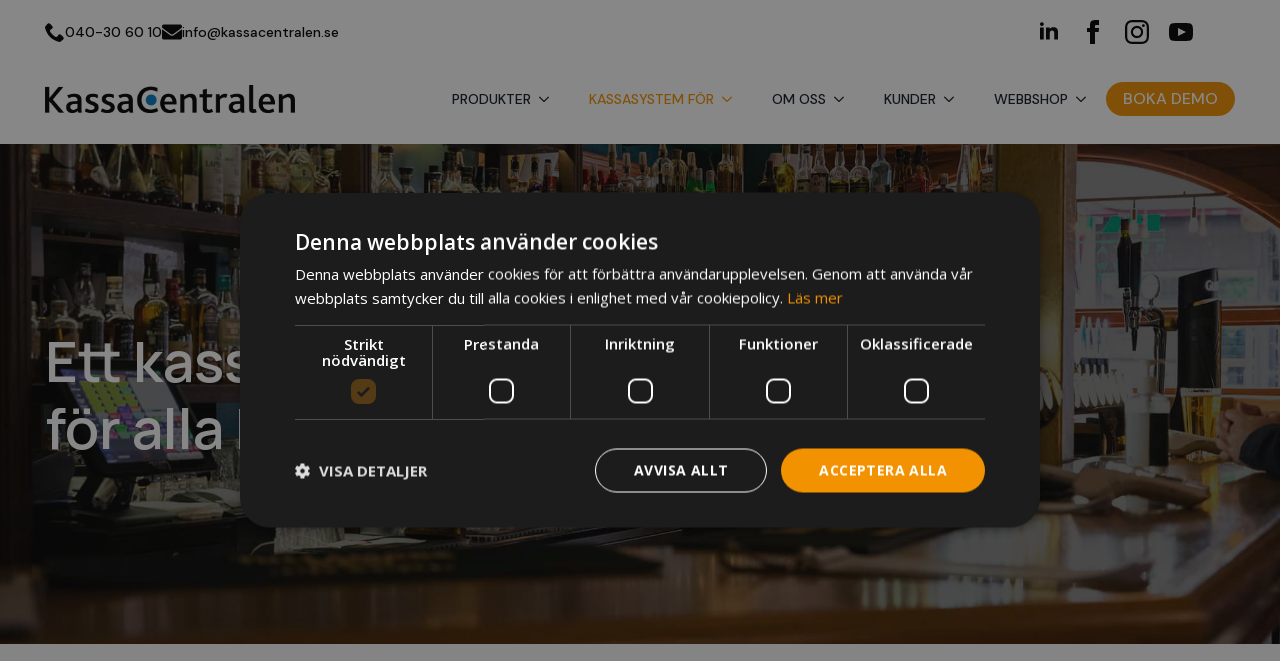

--- FILE ---
content_type: text/html; charset=UTF-8
request_url: https://www.kassacentralen.se/branscher/
body_size: 30284
content:
    <!doctype html>
    <html lang="sv-SE" prefix="og: https://ogp.me/ns#">

    <head>
        <meta charset="UTF-8">
        <meta name="viewport" content="width=device-width, initial-scale=1">
                    <link rel='stylesheet' href='https://www.kassacentralen.se/wp-content/plugins/breakdance/plugin/themeless/normalize.min.css'>
                <script>window.DestinySearchConfig = window.DestinySearchConfig || {}; window.DestinySearchConfig.frontPagePath = "\/"; window.DestinySearchConfig.frontPageSlugPath = "\/startsida\/"; window.DestinySearchConfig.currentPagePath = "\/branscher\/"; window.DestinySearchConfig.resultsPath = null;</script>

<!-- Sökmotoroptimering av Rank Math PRO – https://rankmath.com/ -->
<title>Kassasystem (POS) med integrationer - Din leverantör av ett komplett kassasystem</title>
<link data-rocket-prefetch href="https://www.googletagmanager.com" rel="dns-prefetch">
<link data-rocket-prefetch href="https://cdn.cookie-script.com" rel="dns-prefetch">
<link data-rocket-prefetch href="https://www.google-analytics.com" rel="dns-prefetch">
<link data-rocket-prefetch href="https://fonts.googleapis.com" rel="dns-prefetch">
<link data-rocket-prefetch href="https://app.weply.chat" rel="dns-prefetch">
<link data-rocket-prefetch href="https://cdn.weply.chat" rel="dns-prefetch"><link rel="preload" data-rocket-preload as="image" href="https://www.kassacentralen.se/wp-content/uploads/2023/12/Z7A3840.jpg" fetchpriority="high">
<meta name="description" content="TruePOS är vårt egenutvecklade kassasystem för olika branscher; restaurang, livsmedel, butik, café och kedjor."/>
<meta name="robots" content="follow, index, max-snippet:-1, max-video-preview:-1, max-image-preview:large"/>
<link rel="canonical" href="https://www.kassacentralen.se/branscher/" />
<meta property="og:locale" content="sv_SE" />
<meta property="og:type" content="article" />
<meta property="og:title" content="Kassasystem (POS) med integrationer - Din leverantör av ett komplett kassasystem" />
<meta property="og:description" content="TruePOS är vårt egenutvecklade kassasystem för olika branscher; restaurang, livsmedel, butik, café och kedjor." />
<meta property="og:url" content="https://www.kassacentralen.se/branscher/" />
<meta property="og:site_name" content="Kassacentralen" />
<meta property="article:publisher" content="https://business.facebook.com/Kassacentralen/" />
<meta property="og:updated_time" content="2025-11-25T14:23:47+01:00" />
<meta property="article:published_time" content="2023-12-12T21:57:11+01:00" />
<meta property="article:modified_time" content="2025-11-25T14:23:47+01:00" />
<meta name="twitter:card" content="summary_large_image" />
<meta name="twitter:title" content="Kassasystem (POS) med integrationer - Din leverantör av ett komplett kassasystem" />
<meta name="twitter:description" content="TruePOS är vårt egenutvecklade kassasystem för olika branscher; restaurang, livsmedel, butik, café och kedjor." />
<meta name="twitter:label1" content="Lästid" />
<meta name="twitter:data1" content="Mindre än en minut" />
<script type="application/ld+json" class="rank-math-schema-pro">{"@context":"https://schema.org","@graph":[{"@type":"Organization","@id":"https://www.kassacentralen.se/#organization","name":"Kassacentralen i Sk\u00e5ne AB","sameAs":["https://business.facebook.com/Kassacentralen/","https://www.instagram.com/kassacentralen/","https://www.linkedin.com/company/kassacentralen/","https://www.youtube.com/channel/UCAGrYUseeTHm_dtuX8XiExQ"],"logo":{"@type":"ImageObject","@id":"https://www.kassacentralen.se/#logo","url":"https://www.kassacentralen.se/wp-content/uploads/2024/08/kassacentralen-logo-web.png","contentUrl":"https://www.kassacentralen.se/wp-content/uploads/2024/08/kassacentralen-logo-web.png","caption":"Kassacentralen","inLanguage":"sv-SE","width":"512","height":"512"}},{"@type":"WebSite","@id":"https://www.kassacentralen.se/#website","url":"https://www.kassacentralen.se","name":"Kassacentralen","publisher":{"@id":"https://www.kassacentralen.se/#organization"},"inLanguage":"sv-SE"},{"@type":"WebPage","@id":"https://www.kassacentralen.se/branscher/#webpage","url":"https://www.kassacentralen.se/branscher/","name":"Kassasystem (POS) med integrationer - Din leverant\u00f6r av ett komplett kassasystem","datePublished":"2023-12-12T21:57:11+01:00","dateModified":"2025-11-25T14:23:47+01:00","isPartOf":{"@id":"https://www.kassacentralen.se/#website"},"inLanguage":"sv-SE"},{"@type":"Person","@id":"https://www.kassacentralen.se/author/sara/","name":"Sara Idberg","url":"https://www.kassacentralen.se/author/sara/","image":{"@type":"ImageObject","@id":"https://secure.gravatar.com/avatar/565839d5d53fc1b3b38237a8984e2417f2cffcd2a463662c8d9473f8be5025c4?s=96&amp;d=mm&amp;r=g","url":"https://secure.gravatar.com/avatar/565839d5d53fc1b3b38237a8984e2417f2cffcd2a463662c8d9473f8be5025c4?s=96&amp;d=mm&amp;r=g","caption":"Sara Idberg","inLanguage":"sv-SE"},"worksFor":{"@id":"https://www.kassacentralen.se/#organization"}},{"@type":"Article","headline":"Kassasystem (POS) med integrationer - Din leverant\u00f6r av ett komplett kassasystem","datePublished":"2023-12-12T21:57:11+01:00","dateModified":"2025-11-25T14:23:47+01:00","author":{"@id":"https://www.kassacentralen.se/author/sara/","name":"Sara Idberg"},"publisher":{"@id":"https://www.kassacentralen.se/#organization"},"description":"TruePOS \u00e4r v\u00e5rt egenutvecklade kassasystem f\u00f6r olika branscher; restaurang, livsmedel, butik, caf\u00e9 och kedjor.","name":"Kassasystem (POS) med integrationer - Din leverant\u00f6r av ett komplett kassasystem","@id":"https://www.kassacentralen.se/branscher/#richSnippet","isPartOf":{"@id":"https://www.kassacentralen.se/branscher/#webpage"},"inLanguage":"sv-SE","mainEntityOfPage":{"@id":"https://www.kassacentralen.se/branscher/#webpage"}}]}</script>
<!-- /Rank Math SEO-tillägg för WordPress -->

<link rel='dns-prefetch' href='//www.googletagmanager.com' />
<link href='https://fonts.gstatic.com' crossorigin rel='preconnect' />
<style id='wp-img-auto-sizes-contain-inline-css' type='text/css'>
img:is([sizes=auto i],[sizes^="auto," i]){contain-intrinsic-size:3000px 1500px}
/*# sourceURL=wp-img-auto-sizes-contain-inline-css */
</style>
<style id='wp-emoji-styles-inline-css' type='text/css'>

	img.wp-smiley, img.emoji {
		display: inline !important;
		border: none !important;
		box-shadow: none !important;
		height: 1em !important;
		width: 1em !important;
		margin: 0 0.07em !important;
		vertical-align: -0.1em !important;
		background: none !important;
		padding: 0 !important;
	}
/*# sourceURL=wp-emoji-styles-inline-css */
</style>
<link rel='stylesheet' id='wp-block-library-css' href='https://www.kassacentralen.se/wp-includes/css/dist/block-library/style.min.css?ver=6.9' type='text/css' media='all' />
<style id='classic-theme-styles-inline-css' type='text/css'>
/*! This file is auto-generated */
.wp-block-button__link{color:#fff;background-color:#32373c;border-radius:9999px;box-shadow:none;text-decoration:none;padding:calc(.667em + 2px) calc(1.333em + 2px);font-size:1.125em}.wp-block-file__button{background:#32373c;color:#fff;text-decoration:none}
/*# sourceURL=/wp-includes/css/classic-themes.min.css */
</style>
<link rel='stylesheet' id='jet-engine-frontend-css' href='https://www.kassacentralen.se/wp-content/plugins/jet-engine/assets/css/frontend.css?ver=3.3.0.1' type='text/css' media='all' />
<script type="text/javascript" src="https://www.kassacentralen.se/wp-includes/js/jquery/jquery.min.js?ver=3.7.1" id="jquery-core-js"></script>
<script type="text/javascript" src="https://www.kassacentralen.se/wp-includes/js/jquery/jquery-migrate.min.js?ver=3.4.1" id="jquery-migrate-js"></script>
<script type="text/javascript" src="https://www.kassacentralen.se/wp-content/plugins/woocommerce/assets/js/jquery-blockui/jquery.blockUI.min.js?ver=2.7.0-wc.10.4.3" id="wc-jquery-blockui-js" defer="defer" data-wp-strategy="defer"></script>
<script type="text/javascript" id="wc-add-to-cart-js-extra">
/* <![CDATA[ */
var wc_add_to_cart_params = {"ajax_url":"/wp-admin/admin-ajax.php","wc_ajax_url":"/?wc-ajax=%%endpoint%%","i18n_view_cart":"Visa varukorg","cart_url":"https://www.kassacentralen.se/varukorg/","is_cart":"","cart_redirect_after_add":"no"};
//# sourceURL=wc-add-to-cart-js-extra
/* ]]> */
</script>
<script type="text/javascript" src="https://www.kassacentralen.se/wp-content/plugins/woocommerce/assets/js/frontend/add-to-cart.min.js?ver=10.4.3" id="wc-add-to-cart-js" defer="defer" data-wp-strategy="defer"></script>
<script type="text/javascript" src="https://www.kassacentralen.se/wp-content/plugins/woocommerce/assets/js/js-cookie/js.cookie.min.js?ver=2.1.4-wc.10.4.3" id="wc-js-cookie-js" defer="defer" data-wp-strategy="defer"></script>
<script type="text/javascript" id="woocommerce-js-extra">
/* <![CDATA[ */
var woocommerce_params = {"ajax_url":"/wp-admin/admin-ajax.php","wc_ajax_url":"/?wc-ajax=%%endpoint%%","i18n_password_show":"Visa l\u00f6senord","i18n_password_hide":"D\u00f6lj l\u00f6senord"};
//# sourceURL=woocommerce-js-extra
/* ]]> */
</script>
<script type="text/javascript" src="https://www.kassacentralen.se/wp-content/plugins/woocommerce/assets/js/frontend/woocommerce.min.js?ver=10.4.3" id="woocommerce-js" defer="defer" data-wp-strategy="defer"></script>

<!-- Kodblock för ”Google-tagg (gtag.js)” tillagt av Site Kit -->
<!-- Kodblock för ”Google Analytics” tillagt av Site Kit -->
<script type="text/javascript" src="https://www.googletagmanager.com/gtag/js?id=G-40VY30R5Q4" id="google_gtagjs-js" async></script>
<script type="text/javascript" id="google_gtagjs-js-after">
/* <![CDATA[ */
window.dataLayer = window.dataLayer || [];function gtag(){dataLayer.push(arguments);}
gtag("set","linker",{"domains":["www.kassacentralen.se"]});
gtag("js", new Date());
gtag("set", "developer_id.dZTNiMT", true);
gtag("config", "G-40VY30R5Q4");
//# sourceURL=google_gtagjs-js-after
/* ]]> */
</script>
<link rel="https://api.w.org/" href="https://www.kassacentralen.se/wp-json/" /><link rel="alternate" title="JSON" type="application/json" href="https://www.kassacentralen.se/wp-json/wp/v2/pages/28" /><link rel="EditURI" type="application/rsd+xml" title="RSD" href="https://www.kassacentralen.se/xmlrpc.php?rsd" />
<meta name="generator" content="WordPress 6.9" />
<link rel='shortlink' href='https://www.kassacentralen.se/?p=28' />
<meta name="generator" content="Site Kit by Google 1.170.0" />	<noscript><style>.woocommerce-product-gallery{ opacity: 1 !important; }</style></noscript>
	
<!-- Kodblock för ”Google Tag Manager” tillagt av Site Kit -->
<script type="text/javascript">
/* <![CDATA[ */

			( function( w, d, s, l, i ) {
				w[l] = w[l] || [];
				w[l].push( {'gtm.start': new Date().getTime(), event: 'gtm.js'} );
				var f = d.getElementsByTagName( s )[0],
					j = d.createElement( s ), dl = l != 'dataLayer' ? '&l=' + l : '';
				j.async = true;
				j.src = 'https://www.googletagmanager.com/gtm.js?id=' + i + dl;
				f.parentNode.insertBefore( j, f );
			} )( window, document, 'script', 'dataLayer', 'GTM-56KTX92' );
			
/* ]]> */
</script>

<!-- Avslut av kodblock för ”Google Tag Manager” tillagt av Site Kit -->
<link rel="icon" href="https://www.kassacentralen.se/wp-content/uploads/2024/02/cropped-Ikon-32x32.png" sizes="32x32" />
<link rel="icon" href="https://www.kassacentralen.se/wp-content/uploads/2024/02/cropped-Ikon-192x192.png" sizes="192x192" />
<link rel="apple-touch-icon" href="https://www.kassacentralen.se/wp-content/uploads/2024/02/cropped-Ikon-180x180.png" />
<meta name="msapplication-TileImage" content="https://www.kassacentralen.se/wp-content/uploads/2024/02/cropped-Ikon-270x270.png" />
<!-- [HEADER ASSETS] -->
<link rel="stylesheet" href="https://www.kassacentralen.se/wp-content/plugins/breakdance/subplugins/breakdance-woocommerce/css/breakdance-woocommerce.css" />

<link rel="stylesheet" href="https://www.kassacentralen.se/wp-content/plugins/breakdance/subplugins/breakdance-elements/dependencies-files/awesome-menu@1/awesome-menu.css?bd_ver=2.6.1" />
<link rel="stylesheet" href="https://www.kassacentralen.se/wp-content/plugins/breakdance/subplugins/breakdance-elements/dependencies-files/breakdance-fancy-background@1/fancy-background.css?bd_ver=2.6.1" />
<link rel="stylesheet" href="https://www.kassacentralen.se/wp-content/plugins/breakdance/subplugins/breakdance-elements/dependencies-files/breakdance-posts@1/posts.css?bd_ver=2.6.1" />
<link rel="stylesheet" href="https://www.kassacentralen.se/wp-content/plugins/breakdance/subplugins/breakdance-elements/dependencies-files/swiper@8/swiper-bundle.min.css?bd_ver=2.6.1" />
<link rel="stylesheet" href="https://www.kassacentralen.se/wp-content/plugins/breakdance/subplugins/breakdance-elements/dependencies-files/swiper@8/breakdance-swiper-preset-defaults.css?bd_ver=2.6.1" />
<link rel="stylesheet" href="https://www.kassacentralen.se/wp-content/plugins/breakdance/subplugins/breakdance-elements/dependencies-files/awesome-form@1/css/form.css?bd_ver=2.6.1" />
<link rel="stylesheet" href="https://fonts.googleapis.com/css2?family=DM Sans:ital,wght@0,100;0,200;0,300;0,400;0,500;0,600;0,700;0,800;0,900;1,100;1,200;1,300;1,400;1,500;1,600;1,700;1,800;1,900&family=Manrope:ital,wght@0,100;0,200;0,300;0,400;0,500;0,600;0,700;0,800;0,900;1,100;1,200;1,300;1,400;1,500;1,600;1,700;1,800;1,900&family=Open Sans:ital,wght@0,100;0,200;0,300;0,400;0,500;0,600;0,700;0,800;0,900;1,100;1,200;1,300;1,400;1,500;1,600;1,700;1,800;1,900&display=swap" />

<link rel="stylesheet" href="https://www.kassacentralen.se/wp-content/uploads/breakdance/css/post-14-defaults.css?v=0c66613e5f1238a6284d0ec34b20ca07" />

<link rel="stylesheet" href="https://www.kassacentralen.se/wp-content/uploads/breakdance/css/post-28-defaults.css?v=8cfa5d6678ba1cce7ccb88715cb49463" />

<link rel="stylesheet" href="https://www.kassacentralen.se/wp-content/uploads/breakdance/css/post-13025-defaults.css?v=9ffcfbe7a552e57de021663c2876c789" />

<link rel="stylesheet" href="https://www.kassacentralen.se/wp-content/uploads/breakdance/css/post-267-defaults.css?v=4c98dc8679772289e16bd6502c24c146" />

<link rel="stylesheet" href="https://www.kassacentralen.se/wp-content/uploads/breakdance/css/post-119-defaults.css?v=beab9a73f0e0d1af9c124b252315d096" />

<link rel="stylesheet" href="https://www.kassacentralen.se/wp-content/uploads/breakdance/css/global-settings.css?v=c811d73ade44c0b543fc0652479e7012" />

<link rel="stylesheet" href="https://www.kassacentralen.se/wp-content/uploads/breakdance/css/selectors.css?v=b729ca199258432ea832f853e701192b" />

<link rel="stylesheet" href="https://www.kassacentralen.se/wp-content/uploads/breakdance/css/post-14.css?v=4f1441ab290a4d63d5be0b40d82845cf" />

<link rel="stylesheet" href="https://www.kassacentralen.se/wp-content/uploads/breakdance/css/post-28.css?v=fbb3f4fa2a986da55c2936a4a2e3351e" />

<link rel="stylesheet" href="https://www.kassacentralen.se/wp-content/uploads/breakdance/css/post-13025.css?v=1cdee82fd7e0cb6f7e9798328d63b6ac" />

<link rel="stylesheet" href="https://www.kassacentralen.se/wp-content/uploads/breakdance/css/post-267.css?v=942c63e3856dcddd9e385fcc79b03503" />

<link rel="stylesheet" href="https://www.kassacentralen.se/wp-content/uploads/breakdance/css/post-119.css?v=e4c5c1af86d8968959aba3d50cad0503" />
<!-- [/EOF HEADER ASSETS] -->
    <style id="rocket-lazyrender-inline-css">[data-wpr-lazyrender] {content-visibility: auto;}</style><meta name="generator" content="WP Rocket 3.20.3" data-wpr-features="wpr_preconnect_external_domains wpr_automatic_lazy_rendering wpr_oci wpr_preload_links wpr_desktop" /></head>
    
    <body class="wp-singular page-template-default page page-id-28 page-parent wp-theme-breakdance-zero breakdance theme-breakdance-zero woocommerce-no-js">
        		<!-- Kodblock för ”Google Tag Manager (noscript)”, tillagt av Site Kit -->
		<noscript>
			<iframe src="https://www.googletagmanager.com/ns.html?id=GTM-56KTX92" height="0" width="0" style="display:none;visibility:hidden"></iframe>
		</noscript>
		<!-- Avslut av kodblock för ”Google Tag Manager (noscript)”, tillagt av Site Kit -->
		    <section  class="bde-section-14-106 bde-section">
  
  
	



<div  class="section-container"><div  class="bde-columns-14-107 bde-columns"><div class="bde-column-14-108 bde-column">
  
  
	



<div class="bde-icon-list-14-110 bde-icon-list">
<ul>
  
              
    <li>
                      
            
            

    
    
    
    
    
    <a class="breakdance-link bde-icon-list__item-wrapper" href="tel:+4640306010" target="_self" data-type="url"  >

      
      <span class='bde-icon-list__icon'>
        <svg xmlns="http://www.w3.org/2000/svg" id="icon-phone" viewBox="0 0 32 32">
<path d="M22 20c-2 2-2 4-4 4s-4-2-6-4-4-4-4-6 2-2 4-4-4-8-6-8-6 6-6 6c0 4 4.109 12.109 8 16s12 8 16 8c0 0 6-4 6-6s-6-8-8-6z"/>
</svg>
      </span>
      <span class='bde-icon-list__text' >
      040-30 60 10
      </span>
                  </a>

      
    </li>

  
              
    <li>
                      
            
            

    
    
    
    
    
    <a class="breakdance-link bde-icon-list__item-wrapper" href="mailto:info@kassacentralen.se" target="_self" data-type="url"  >

      
      <span class='bde-icon-list__icon'>
        <svg xmlns="http://www.w3.org/2000/svg" viewBox="0 0 512 512"><!-- Font Awesome Free 5.15.1 by @fontawesome - https://fontawesome.com License - https://fontawesome.com/license/free (Icons: CC BY 4.0, Fonts: SIL OFL 1.1, Code: MIT License) --><path d="M502.3 190.8c3.9-3.1 9.7-.2 9.7 4.7V400c0 26.5-21.5 48-48 48H48c-26.5 0-48-21.5-48-48V195.6c0-5 5.7-7.8 9.7-4.7 22.4 17.4 52.1 39.5 154.1 113.6 21.1 15.4 56.7 47.8 92.2 47.6 35.7.3 72-32.8 92.3-47.6 102-74.1 131.6-96.3 154-113.7zM256 320c23.2.4 56.6-29.2 73.4-41.4 132.7-96.3 142.8-104.7 173.4-128.7 5.8-4.5 9.2-11.5 9.2-18.9v-19c0-26.5-21.5-48-48-48H48C21.5 64 0 85.5 0 112v19c0 7.4 3.4 14.3 9.2 18.9 30.6 23.9 40.7 32.4 173.4 128.7 16.8 12.2 50.2 41.8 73.4 41.4z"/></svg>
      </span>
      <span class='bde-icon-list__text' >
      info@kassacentralen.se
      </span>
                  </a>

      
    </li>

  </ul>

</div>
</div><div class="bde-column-14-109 bde-column">
  
  
	



<div class="bde-social-icons-14-111 bde-social-icons">
                  
            
            

    
    
    
    
                            
    <a class="breakdance-link bde-social-icons__icon-wrapper bde-social-icons__icon-linkedin" href="https://www.linkedin.com/company/kassacentralen/" target="_blank" data-type="url" aria-label="linkedin" rel="nofollow" >

             <svg xmlns="http://www.w3.org/2000/svg" width="100%" viewBox="-4 -2 32 32">
            <path d="M4.98 3.5c0 1.381-1.11 2.5-2.48 2.5s-2.48-1.119-2.48-2.5c0-1.38 1.11-2.5 2.48-2.5s2.48 1.12 2.48 2.5zm.02 4.5h-5v16h5v-16zm7.982 0h-4.968v16h4.969v-8.399c0-4.67 6.029-5.052 6.029 0v8.399h4.988v-10.131c0-7.88-8.922-7.593-11.018-3.714v-2.155z"/>
       </svg>
              </a>

                    
            
            

    
    
    
    
                            
    <a class="breakdance-link bde-social-icons__icon-wrapper bde-social-icons__icon-facebook" href="https://www.facebook.com/Kassacentralens/" target="_blank" data-type="url" aria-label="facebook" rel="nofollow" >

             <svg xmlns="http://www.w3.org/2000/svg" width="100%" viewBox="0 0 24 24">
            <path d="M9 8h-3v4h3v12h5v-12h3.642l.358-4h-4v-1.667c0-.955.192-1.333 1.115-1.333h2.885v-5h-3.808c-3.596 0-5.192 1.583-5.192 4.615v3.385z"/>
       </svg>
              </a>

                    
            
            

    
    
    
    
                            
    <a class="breakdance-link bde-social-icons__icon-wrapper bde-social-icons__icon-instagram" href="https://www.instagram.com/kassacentralen/" target="_blank" data-type="url" aria-label="instagram" rel="nofollow" >

             <svg xmlns="http://www.w3.org/2000/svg" width="100%" viewBox="0 0 24 24">
            <path d="M12 2.163c3.204 0 3.584.012 4.85.07 3.252.148 4.771 1.691 4.919 4.919.058 1.265.069 1.645.069 4.849 0 3.205-.012 3.584-.069 4.849-.149 3.225-1.664 4.771-4.919 4.919-1.266.058-1.644.07-4.85.07-3.204 0-3.584-.012-4.849-.07-3.26-.149-4.771-1.699-4.919-4.92-.058-1.265-.07-1.644-.07-4.849 0-3.204.013-3.583.07-4.849.149-3.227 1.664-4.771 4.919-4.919 1.266-.057 1.645-.069 4.849-.069zm0-2.163c-3.259 0-3.667.014-4.947.072-4.358.2-6.78 2.618-6.98 6.98-.059 1.281-.073 1.689-.073 4.948 0 3.259.014 3.668.072 4.948.2 4.358 2.618 6.78 6.98 6.98 1.281.058 1.689.072 4.948.072 3.259 0 3.668-.014 4.948-.072 4.354-.2 6.782-2.618 6.979-6.98.059-1.28.073-1.689.073-4.948 0-3.259-.014-3.667-.072-4.947-.196-4.354-2.617-6.78-6.979-6.98-1.281-.059-1.69-.073-4.949-.073zm0 5.838c-3.403 0-6.162 2.759-6.162 6.162s2.759 6.163 6.162 6.163 6.162-2.759 6.162-6.163c0-3.403-2.759-6.162-6.162-6.162zm0 10.162c-2.209 0-4-1.79-4-4 0-2.209 1.791-4 4-4s4 1.791 4 4c0 2.21-1.791 4-4 4zm6.406-11.845c-.796 0-1.441.645-1.441 1.44s.645 1.44 1.441 1.44c.795 0 1.439-.645 1.439-1.44s-.644-1.44-1.439-1.44z"/>
       </svg>
              </a>

                    
            
            

    
    
    
    
                            
    <a class="breakdance-link bde-social-icons__icon-wrapper bde-social-icons__icon-youtube" href="https://www.youtube.com/channel/UCAGrYUseeTHm_dtuX8XiExQ" target="_blank" data-type="url" aria-label="youtube" rel="nofollow" >

             <svg xmlns="http://www.w3.org/2000/svg" width="100%" viewBox="0 0 24 24">
            <path d="M19.615 3.184c-3.604-.246-11.631-.245-15.23 0-3.897.266-4.356 2.62-4.385 8.816.029 6.185.484 8.549 4.385 8.816 3.6.245 11.626.246 15.23 0 3.897-.266 4.356-2.62 4.385-8.816-.029-6.185-.484-8.549-4.385-8.816zm-10.615 12.816v-8l8 3.993-8 4.007z"/>
       </svg>
              </a>

    
</div>
</div></div></div>
</section><section  class="bde-section-14-127 bde-section">
  
  
	



<div  class="section-container"><div  class="bde-image-14-115 bde-image">
<figure class="breakdance-image breakdance-image--15">
	<div class="breakdance-image-container">
		<div class="breakdance-image-clip"><a class="breakdance-image-link breakdance-image-link--url" href="https://www.kassacentralen.se/" target="_self" rel="noopener" data-sub-html="" data-lg-size="-"><img class="breakdance-image-object" src="https://www.kassacentralen.se/wp-content/uploads/2023/12/kassacentralen_logo.png" width="3787" height="431" srcset="https://www.kassacentralen.se/wp-content/uploads/2023/12/kassacentralen_logo.png 3787w, https://www.kassacentralen.se/wp-content/uploads/2023/12/kassacentralen_logo-300x34.png 300w, https://www.kassacentralen.se/wp-content/uploads/2023/12/kassacentralen_logo-1024x117.png 1024w, https://www.kassacentralen.se/wp-content/uploads/2023/12/kassacentralen_logo-768x87.png 768w, https://www.kassacentralen.se/wp-content/uploads/2023/12/kassacentralen_logo-1536x175.png 1536w, https://www.kassacentralen.se/wp-content/uploads/2023/12/kassacentralen_logo-2048x233.png 2048w" sizes="(max-width: 3787px) 100vw, 3787px"></a></div>
	</div></figure>

</div><div  class="bde-div-14-120 bde-div">
  
  
	



<div class="bde-wp-menu-14-117 bde-wp-menu">


      
        
    <nav class="breakdance-menu breakdance-menu--collapse    ">
    <button class="breakdance-menu-toggle breakdance-menu-toggle--squeeze" type="button" aria-label="Open Menu" aria-expanded="false" aria-controls="menu-117">
                  <span class="breakdance-menu-toggle-icon">
            <span class="breakdance-menu-toggle-lines"></span>
          </span>
            </button>
    
  <ul class="breakdance-menu-list" id="menu-117">
              
      <li class="breakdance-menu-topbar">
              <span class="breakdance-menu-topbar-logo">
                                </span>
      
              <button class="breakdance-menu-close-button" type="button">Close</button>
          </li>
  
    <li id="menu-item-67" class="menu-item menu-item-type-post_type menu-item-object-page menu-item-has-children menu-item-67 breakdance-menu-item breakdance-dropdown breakdance-dropdown--wp breakdance-dropdown--with-link"><div class="breakdance-dropdown-toggle"><a href="https://www.kassacentralen.se/produkter/" class="breakdance-menu-link" aria-expanded="false">Produkter</a><button class="breakdance-menu-link-arrow" type="button" aria-expanded="false" aria-label="Produkter Submenu"></button></div><div class="breakdance-dropdown-floater" aria-hidden="true">
  <div class="breakdance-dropdown-body">
    <div class="breakdance-dropdown-section">
<ul class="breakdance-dropdown-links">
	<li id="menu-item-68" class="menu-item menu-item-type-post_type menu-item-object-page menu-item-68 breakdance-dropdown-item"><a href="https://www.kassacentralen.se/produkter/kassasystem-truepos/" class="breakdance-dropdown-link"><span class="breakdance-dropdown-link__text">TruePOS Kassasystem</span></a></li>
	<li id="menu-item-69" class="menu-item menu-item-type-post_type menu-item-object-page menu-item-69 breakdance-dropdown-item"><a href="https://www.kassacentralen.se/produkter/kortterminal-truepay/" class="breakdance-dropdown-link"><span class="breakdance-dropdown-link__text">TruePAY Kortterminaler</span></a></li>
	<li id="menu-item-70" class="menu-item menu-item-type-post_type menu-item-object-page menu-item-70 breakdance-dropdown-item"><a href="https://www.kassacentralen.se/produkter/trueorder/" class="breakdance-dropdown-link"><span class="breakdance-dropdown-link__text">TrueORDER Onlinebeställningar</span></a></li>
	<li id="menu-item-13385" class="menu-item menu-item-type-post_type menu-item-object-page menu-item-13385 breakdance-dropdown-item"><a href="https://www.kassacentralen.se/produkter/truecloud/" class="breakdance-dropdown-link"><span class="breakdance-dropdown-link__text">TrueCLOUD Adminverktyg</span></a></li>
	<li id="menu-item-71" class="menu-item menu-item-type-post_type menu-item-object-page menu-item-71 breakdance-dropdown-item"><a href="https://www.kassacentralen.se/produkter/digitalt-bongsystem/" class="breakdance-dropdown-link"><span class="breakdance-dropdown-link__text">TruePOS Chef Channel</span></a></li>
	<li id="menu-item-72" class="menu-item menu-item-type-post_type menu-item-object-page menu-item-72 breakdance-dropdown-item"><a href="https://www.kassacentralen.se/produkter/sjalvservicekiosk/" class="breakdance-dropdown-link"><span class="breakdance-dropdown-link__text">TruePOS Självservicekiosk</span></a></li>
	<li id="menu-item-12490" class="menu-item menu-item-type-post_type menu-item-object-page menu-item-12490 breakdance-dropdown-item"><a href="https://www.kassacentralen.se/produkter/truebooking/" class="breakdance-dropdown-link"><span class="breakdance-dropdown-link__text">TrueBOOKING Bokningssystem</span></a></li>
	<li id="menu-item-73" class="menu-item menu-item-type-post_type menu-item-object-page menu-item-73 breakdance-dropdown-item"><a href="https://www.kassacentralen.se/produkter/truepad/" class="breakdance-dropdown-link"><span class="breakdance-dropdown-link__text">TruePAD Mobil kassa</span></a></li>
	<li id="menu-item-16383" class="menu-item menu-item-type-post_type menu-item-object-page menu-item-16383 breakdance-dropdown-item"><a href="https://www.kassacentralen.se/produkter/truepad-tablet/" class="breakdance-dropdown-link"><span class="breakdance-dropdown-link__text">TruePAD Tablet kassa</span></a></li>
</ul>
    </div>
  </div>
</div></li>
<li id="menu-item-74" class="menu-item menu-item-type-post_type menu-item-object-page current-menu-item page_item page-item-28 current_page_item menu-item-has-children menu-item-74 breakdance-menu-item breakdance-menu-item--active breakdance-dropdown breakdance-dropdown--wp breakdance-dropdown--with-link"><div class="breakdance-dropdown-toggle"><a href="https://www.kassacentralen.se/branscher/" aria-current="page" class="breakdance-menu-link" aria-expanded="false">Kassasystem för</a><button class="breakdance-menu-link-arrow" type="button" aria-expanded="false" aria-label="Kassasystem för Submenu"></button></div><div class="breakdance-dropdown-floater" aria-hidden="true">
  <div class="breakdance-dropdown-body">
    <div class="breakdance-dropdown-section">
<ul class="breakdance-dropdown-links">
	<li id="menu-item-75" class="menu-item menu-item-type-post_type menu-item-object-page menu-item-75 breakdance-dropdown-item"><a href="https://www.kassacentralen.se/branscher/restaurang/" class="breakdance-dropdown-link"><span class="breakdance-dropdown-link__text">Restaurang</span></a></li>
	<li id="menu-item-76" class="menu-item menu-item-type-post_type menu-item-object-page menu-item-76 breakdance-dropdown-item"><a href="https://www.kassacentralen.se/branscher/livsmedel/" class="breakdance-dropdown-link"><span class="breakdance-dropdown-link__text">Livsmedel</span></a></li>
	<li id="menu-item-77" class="menu-item menu-item-type-post_type menu-item-object-page menu-item-77 breakdance-dropdown-item"><a href="https://www.kassacentralen.se/branscher/detaljhandel/" class="breakdance-dropdown-link"><span class="breakdance-dropdown-link__text">Butik &#038; detaljhandel</span></a></li>
	<li id="menu-item-78" class="menu-item menu-item-type-post_type menu-item-object-page menu-item-78 breakdance-dropdown-item"><a href="https://www.kassacentralen.se/branscher/cafe/" class="breakdance-dropdown-link"><span class="breakdance-dropdown-link__text">Café, bageri &#038; konditori</span></a></li>
	<li id="menu-item-13366" class="menu-item menu-item-type-post_type menu-item-object-page menu-item-13366 breakdance-dropdown-item"><a href="https://www.kassacentralen.se/branscher/hotell-bar-nattklubb/" class="breakdance-dropdown-link"><span class="breakdance-dropdown-link__text">Hotell, bar &amp; nattklubb</span></a></li>
	<li id="menu-item-79" class="menu-item menu-item-type-post_type menu-item-object-page menu-item-79 breakdance-dropdown-item"><a href="https://www.kassacentralen.se/branscher/kedjeverksamhet/" class="breakdance-dropdown-link"><span class="breakdance-dropdown-link__text">Kedja</span></a></li>
</ul>
    </div>
  </div>
</div></li>
<li id="menu-item-80" class="menu-item menu-item-type-post_type menu-item-object-page menu-item-has-children menu-item-80 breakdance-menu-item breakdance-dropdown breakdance-dropdown--wp breakdance-dropdown--with-link"><div class="breakdance-dropdown-toggle"><a href="https://www.kassacentralen.se/om-oss/" class="breakdance-menu-link" aria-expanded="false">Om oss</a><button class="breakdance-menu-link-arrow" type="button" aria-expanded="false" aria-label="Om oss Submenu"></button></div><div class="breakdance-dropdown-floater" aria-hidden="true">
  <div class="breakdance-dropdown-body">
    <div class="breakdance-dropdown-section">
<ul class="breakdance-dropdown-links">
	<li id="menu-item-12302" class="menu-item menu-item-type-post_type menu-item-object-page menu-item-12302 breakdance-dropdown-item"><a href="https://www.kassacentralen.se/om-oss/" class="breakdance-dropdown-link"><span class="breakdance-dropdown-link__text">Om oss</span></a></li>
	<li id="menu-item-81" class="menu-item menu-item-type-post_type menu-item-object-page menu-item-81 breakdance-dropdown-item"><a href="https://www.kassacentralen.se/om-oss/karriar/" class="breakdance-dropdown-link"><span class="breakdance-dropdown-link__text">Karriär</span></a></li>
	<li id="menu-item-82" class="menu-item menu-item-type-post_type menu-item-object-page menu-item-82 breakdance-dropdown-item"><a href="https://www.kassacentralen.se/om-oss/kontakt/" class="breakdance-dropdown-link"><span class="breakdance-dropdown-link__text">Kontakt</span></a></li>
	<li id="menu-item-11882" class="menu-item menu-item-type-post_type menu-item-object-page menu-item-11882 breakdance-dropdown-item"><a href="https://www.kassacentralen.se/om-oss/aterforsaljare/" class="breakdance-dropdown-link"><span class="breakdance-dropdown-link__text">Återförsäljare</span></a></li>
</ul>
    </div>
  </div>
</div></li>
<li id="menu-item-84" class="menu-item menu-item-type-post_type menu-item-object-page menu-item-has-children menu-item-84 breakdance-menu-item breakdance-dropdown breakdance-dropdown--wp breakdance-dropdown--with-link"><div class="breakdance-dropdown-toggle"><a href="https://www.kassacentralen.se/kunder/" class="breakdance-menu-link" aria-expanded="false">Kunder</a><button class="breakdance-menu-link-arrow" type="button" aria-expanded="false" aria-label="Kunder Submenu"></button></div><div class="breakdance-dropdown-floater" aria-hidden="true">
  <div class="breakdance-dropdown-body">
    <div class="breakdance-dropdown-section">
<ul class="breakdance-dropdown-links">
	<li id="menu-item-11880" class="menu-item menu-item-type-post_type menu-item-object-page menu-item-11880 breakdance-dropdown-item"><a href="https://www.kassacentralen.se/kunder/" class="breakdance-dropdown-link"><span class="breakdance-dropdown-link__text">Kundexempel</span></a></li>
	<li id="menu-item-86" class="menu-item menu-item-type-post_type menu-item-object-page menu-item-86 breakdance-dropdown-item"><a href="https://www.kassacentralen.se/kunder/tips-guider/" class="breakdance-dropdown-link"><span class="breakdance-dropdown-link__text">Tips &#038; guider</span></a></li>
</ul>
    </div>
  </div>
</div></li>
<li id="menu-item-12368" class="menu-item menu-item-type-post_type menu-item-object-page menu-item-has-children menu-item-12368 breakdance-menu-item breakdance-dropdown breakdance-dropdown--wp breakdance-dropdown--with-link"><div class="breakdance-dropdown-toggle"><a href="https://www.kassacentralen.se/butik/" class="breakdance-menu-link" aria-expanded="false">Webbshop</a><button class="breakdance-menu-link-arrow" type="button" aria-expanded="false" aria-label="Webbshop Submenu"></button></div><div class="breakdance-dropdown-floater" aria-hidden="true">
  <div class="breakdance-dropdown-body">
    <div class="breakdance-dropdown-section">
<ul class="breakdance-dropdown-links">
	<li id="menu-item-12372" class="menu-item menu-item-type-post_type menu-item-object-page menu-item-12372 breakdance-dropdown-item"><a href="https://www.kassacentralen.se/butik/" class="breakdance-dropdown-link"><span class="breakdance-dropdown-link__text">Butik</span></a></li>
	<li id="menu-item-12373" class="menu-item menu-item-type-post_type menu-item-object-page menu-item-12373 breakdance-dropdown-item"><a href="https://www.kassacentralen.se/varukorg/" class="breakdance-dropdown-link"><span class="breakdance-dropdown-link__text">Varukorg</span></a></li>
</ul>
    </div>
  </div>
</div></li>

  </ul>
  </nav>


</div><div class="bde-button-14-138 bde-button">
    
                        
                        
    
    
    
    
            
                    
            
            

    
    
    
    
    
    <a class="breakdance-link button-atom button-atom--custom bde-button__button" href="#bokamote" target="_self" data-type="url"  >

    
        <span class="button-atom__text">BOKA DEMO</span>

        
        
                </a>

    


</div>
</div></div>
</section><header  class="bde-header-builder-14-121 bde-header-builder bde-header-builder--sticky bde-header-builder--sticky-scroll-slide bde-header-builder--sticky-styles bde-header-builder--sticky-scroll-start-off-hidden bde-header-builder--sticky-scroll-hide" data-sticky-hide-until-scroll-distance="300">

<div  class="bde-header-builder__container"><div  class="bde-image-14-122 bde-image">
<figure class="breakdance-image breakdance-image--15">
	<div class="breakdance-image-container">
		<div class="breakdance-image-clip"><a class="breakdance-image-link breakdance-image-link--url" href="https://www.kassacentralen.se/" target="_self" rel="noopener" data-sub-html="" data-lg-size="-"><img class="breakdance-image-object" src="https://www.kassacentralen.se/wp-content/uploads/2023/12/kassacentralen_logo.png" width="3787" height="431" srcset="https://www.kassacentralen.se/wp-content/uploads/2023/12/kassacentralen_logo.png 3787w, https://www.kassacentralen.se/wp-content/uploads/2023/12/kassacentralen_logo-300x34.png 300w, https://www.kassacentralen.se/wp-content/uploads/2023/12/kassacentralen_logo-1024x117.png 1024w, https://www.kassacentralen.se/wp-content/uploads/2023/12/kassacentralen_logo-768x87.png 768w, https://www.kassacentralen.se/wp-content/uploads/2023/12/kassacentralen_logo-1536x175.png 1536w, https://www.kassacentralen.se/wp-content/uploads/2023/12/kassacentralen_logo-2048x233.png 2048w" sizes="(max-width: 3787px) 100vw, 3787px"></a></div>
	</div></figure>

</div><div  class="bde-div-14-139 bde-div">
  
  
	



<div class="bde-wp-menu-14-140 bde-wp-menu">


      
        
    <nav class="breakdance-menu breakdance-menu--collapse    ">
    <button class="breakdance-menu-toggle breakdance-menu-toggle--squeeze" type="button" aria-label="Open Menu" aria-expanded="false" aria-controls="menu-140">
                  <span class="breakdance-menu-toggle-icon">
            <span class="breakdance-menu-toggle-lines"></span>
          </span>
            </button>
    
  <ul class="breakdance-menu-list" id="menu-140">
              
      <li class="breakdance-menu-topbar">
              <span class="breakdance-menu-topbar-logo">
                                </span>
      
              <button class="breakdance-menu-close-button" type="button">Close</button>
          </li>
  
    <li class="menu-item menu-item-type-post_type menu-item-object-page menu-item-has-children menu-item-67 breakdance-menu-item breakdance-dropdown breakdance-dropdown--wp breakdance-dropdown--with-link"><div class="breakdance-dropdown-toggle"><a href="https://www.kassacentralen.se/produkter/" class="breakdance-menu-link" aria-expanded="false">Produkter</a><button class="breakdance-menu-link-arrow" type="button" aria-expanded="false" aria-label="Produkter Submenu"></button></div><div class="breakdance-dropdown-floater" aria-hidden="true">
  <div class="breakdance-dropdown-body">
    <div class="breakdance-dropdown-section">
<ul class="breakdance-dropdown-links">
	<li class="menu-item menu-item-type-post_type menu-item-object-page menu-item-68 breakdance-dropdown-item"><a href="https://www.kassacentralen.se/produkter/kassasystem-truepos/" class="breakdance-dropdown-link"><span class="breakdance-dropdown-link__text">TruePOS Kassasystem</span></a></li>
	<li class="menu-item menu-item-type-post_type menu-item-object-page menu-item-69 breakdance-dropdown-item"><a href="https://www.kassacentralen.se/produkter/kortterminal-truepay/" class="breakdance-dropdown-link"><span class="breakdance-dropdown-link__text">TruePAY Kortterminaler</span></a></li>
	<li class="menu-item menu-item-type-post_type menu-item-object-page menu-item-70 breakdance-dropdown-item"><a href="https://www.kassacentralen.se/produkter/trueorder/" class="breakdance-dropdown-link"><span class="breakdance-dropdown-link__text">TrueORDER Onlinebeställningar</span></a></li>
	<li class="menu-item menu-item-type-post_type menu-item-object-page menu-item-13385 breakdance-dropdown-item"><a href="https://www.kassacentralen.se/produkter/truecloud/" class="breakdance-dropdown-link"><span class="breakdance-dropdown-link__text">TrueCLOUD Adminverktyg</span></a></li>
	<li class="menu-item menu-item-type-post_type menu-item-object-page menu-item-71 breakdance-dropdown-item"><a href="https://www.kassacentralen.se/produkter/digitalt-bongsystem/" class="breakdance-dropdown-link"><span class="breakdance-dropdown-link__text">TruePOS Chef Channel</span></a></li>
	<li class="menu-item menu-item-type-post_type menu-item-object-page menu-item-72 breakdance-dropdown-item"><a href="https://www.kassacentralen.se/produkter/sjalvservicekiosk/" class="breakdance-dropdown-link"><span class="breakdance-dropdown-link__text">TruePOS Självservicekiosk</span></a></li>
	<li class="menu-item menu-item-type-post_type menu-item-object-page menu-item-12490 breakdance-dropdown-item"><a href="https://www.kassacentralen.se/produkter/truebooking/" class="breakdance-dropdown-link"><span class="breakdance-dropdown-link__text">TrueBOOKING Bokningssystem</span></a></li>
	<li class="menu-item menu-item-type-post_type menu-item-object-page menu-item-73 breakdance-dropdown-item"><a href="https://www.kassacentralen.se/produkter/truepad/" class="breakdance-dropdown-link"><span class="breakdance-dropdown-link__text">TruePAD Mobil kassa</span></a></li>
	<li class="menu-item menu-item-type-post_type menu-item-object-page menu-item-16383 breakdance-dropdown-item"><a href="https://www.kassacentralen.se/produkter/truepad-tablet/" class="breakdance-dropdown-link"><span class="breakdance-dropdown-link__text">TruePAD Tablet kassa</span></a></li>
</ul>
    </div>
  </div>
</div></li>
<li class="menu-item menu-item-type-post_type menu-item-object-page current-menu-item page_item page-item-28 current_page_item menu-item-has-children menu-item-74 breakdance-menu-item breakdance-menu-item--active breakdance-dropdown breakdance-dropdown--wp breakdance-dropdown--with-link"><div class="breakdance-dropdown-toggle"><a href="https://www.kassacentralen.se/branscher/" aria-current="page" class="breakdance-menu-link" aria-expanded="false">Kassasystem för</a><button class="breakdance-menu-link-arrow" type="button" aria-expanded="false" aria-label="Kassasystem för Submenu"></button></div><div class="breakdance-dropdown-floater" aria-hidden="true">
  <div class="breakdance-dropdown-body">
    <div class="breakdance-dropdown-section">
<ul class="breakdance-dropdown-links">
	<li class="menu-item menu-item-type-post_type menu-item-object-page menu-item-75 breakdance-dropdown-item"><a href="https://www.kassacentralen.se/branscher/restaurang/" class="breakdance-dropdown-link"><span class="breakdance-dropdown-link__text">Restaurang</span></a></li>
	<li class="menu-item menu-item-type-post_type menu-item-object-page menu-item-76 breakdance-dropdown-item"><a href="https://www.kassacentralen.se/branscher/livsmedel/" class="breakdance-dropdown-link"><span class="breakdance-dropdown-link__text">Livsmedel</span></a></li>
	<li class="menu-item menu-item-type-post_type menu-item-object-page menu-item-77 breakdance-dropdown-item"><a href="https://www.kassacentralen.se/branscher/detaljhandel/" class="breakdance-dropdown-link"><span class="breakdance-dropdown-link__text">Butik &#038; detaljhandel</span></a></li>
	<li class="menu-item menu-item-type-post_type menu-item-object-page menu-item-78 breakdance-dropdown-item"><a href="https://www.kassacentralen.se/branscher/cafe/" class="breakdance-dropdown-link"><span class="breakdance-dropdown-link__text">Café, bageri &#038; konditori</span></a></li>
	<li class="menu-item menu-item-type-post_type menu-item-object-page menu-item-13366 breakdance-dropdown-item"><a href="https://www.kassacentralen.se/branscher/hotell-bar-nattklubb/" class="breakdance-dropdown-link"><span class="breakdance-dropdown-link__text">Hotell, bar &amp; nattklubb</span></a></li>
	<li class="menu-item menu-item-type-post_type menu-item-object-page menu-item-79 breakdance-dropdown-item"><a href="https://www.kassacentralen.se/branscher/kedjeverksamhet/" class="breakdance-dropdown-link"><span class="breakdance-dropdown-link__text">Kedja</span></a></li>
</ul>
    </div>
  </div>
</div></li>
<li class="menu-item menu-item-type-post_type menu-item-object-page menu-item-has-children menu-item-80 breakdance-menu-item breakdance-dropdown breakdance-dropdown--wp breakdance-dropdown--with-link"><div class="breakdance-dropdown-toggle"><a href="https://www.kassacentralen.se/om-oss/" class="breakdance-menu-link" aria-expanded="false">Om oss</a><button class="breakdance-menu-link-arrow" type="button" aria-expanded="false" aria-label="Om oss Submenu"></button></div><div class="breakdance-dropdown-floater" aria-hidden="true">
  <div class="breakdance-dropdown-body">
    <div class="breakdance-dropdown-section">
<ul class="breakdance-dropdown-links">
	<li class="menu-item menu-item-type-post_type menu-item-object-page menu-item-12302 breakdance-dropdown-item"><a href="https://www.kassacentralen.se/om-oss/" class="breakdance-dropdown-link"><span class="breakdance-dropdown-link__text">Om oss</span></a></li>
	<li class="menu-item menu-item-type-post_type menu-item-object-page menu-item-81 breakdance-dropdown-item"><a href="https://www.kassacentralen.se/om-oss/karriar/" class="breakdance-dropdown-link"><span class="breakdance-dropdown-link__text">Karriär</span></a></li>
	<li class="menu-item menu-item-type-post_type menu-item-object-page menu-item-82 breakdance-dropdown-item"><a href="https://www.kassacentralen.se/om-oss/kontakt/" class="breakdance-dropdown-link"><span class="breakdance-dropdown-link__text">Kontakt</span></a></li>
	<li class="menu-item menu-item-type-post_type menu-item-object-page menu-item-11882 breakdance-dropdown-item"><a href="https://www.kassacentralen.se/om-oss/aterforsaljare/" class="breakdance-dropdown-link"><span class="breakdance-dropdown-link__text">Återförsäljare</span></a></li>
</ul>
    </div>
  </div>
</div></li>
<li class="menu-item menu-item-type-post_type menu-item-object-page menu-item-has-children menu-item-84 breakdance-menu-item breakdance-dropdown breakdance-dropdown--wp breakdance-dropdown--with-link"><div class="breakdance-dropdown-toggle"><a href="https://www.kassacentralen.se/kunder/" class="breakdance-menu-link" aria-expanded="false">Kunder</a><button class="breakdance-menu-link-arrow" type="button" aria-expanded="false" aria-label="Kunder Submenu"></button></div><div class="breakdance-dropdown-floater" aria-hidden="true">
  <div class="breakdance-dropdown-body">
    <div class="breakdance-dropdown-section">
<ul class="breakdance-dropdown-links">
	<li class="menu-item menu-item-type-post_type menu-item-object-page menu-item-11880 breakdance-dropdown-item"><a href="https://www.kassacentralen.se/kunder/" class="breakdance-dropdown-link"><span class="breakdance-dropdown-link__text">Kundexempel</span></a></li>
	<li class="menu-item menu-item-type-post_type menu-item-object-page menu-item-86 breakdance-dropdown-item"><a href="https://www.kassacentralen.se/kunder/tips-guider/" class="breakdance-dropdown-link"><span class="breakdance-dropdown-link__text">Tips &#038; guider</span></a></li>
</ul>
    </div>
  </div>
</div></li>
<li class="menu-item menu-item-type-post_type menu-item-object-page menu-item-has-children menu-item-12368 breakdance-menu-item breakdance-dropdown breakdance-dropdown--wp breakdance-dropdown--with-link"><div class="breakdance-dropdown-toggle"><a href="https://www.kassacentralen.se/butik/" class="breakdance-menu-link" aria-expanded="false">Webbshop</a><button class="breakdance-menu-link-arrow" type="button" aria-expanded="false" aria-label="Webbshop Submenu"></button></div><div class="breakdance-dropdown-floater" aria-hidden="true">
  <div class="breakdance-dropdown-body">
    <div class="breakdance-dropdown-section">
<ul class="breakdance-dropdown-links">
	<li class="menu-item menu-item-type-post_type menu-item-object-page menu-item-12372 breakdance-dropdown-item"><a href="https://www.kassacentralen.se/butik/" class="breakdance-dropdown-link"><span class="breakdance-dropdown-link__text">Butik</span></a></li>
	<li class="menu-item menu-item-type-post_type menu-item-object-page menu-item-12373 breakdance-dropdown-item"><a href="https://www.kassacentralen.se/varukorg/" class="breakdance-dropdown-link"><span class="breakdance-dropdown-link__text">Varukorg</span></a></li>
</ul>
    </div>
  </div>
</div></li>

  </ul>
  </nav>


</div><div class="bde-button-14-141 bde-button">
    
                        
                        
    
    
    
    
            
                    
            
            

    
    
    
    
    
    <a class="breakdance-link button-atom button-atom--custom bde-button__button" href="#bokamote" target="_self" data-type="url"  >

    
        <span class="button-atom__text">BOKA DEMO</span>

        
        
                </a>

    


</div>
</div></div>


</header><section  class="bde-section-28-100 bde-section">
              
  
  
	

  <div  class="section-background-overlay"></div>


<div  class="section-container"><h1 class="bde-heading-28-101 bde-heading">
Ett kassasystem (POS)<br>för alla branscher
</h1></div>
</section><section  class="bde-section-28-102 bde-section">
  
  
	



<div  class="section-container"><h2 class="bde-heading-28-103 bde-heading">
Din leverantör av ett komplett kassasystem
</h2><div  class="bde-text-28-104 bde-text">
Med över 7000 kunder i hela landet, över flera branscher har vi ett driftsäkert och komplett kassasystem för etablerade företag och något som företag växer med! Vad står du inför idag? Här kan du läsa mer om kassasystemet, hitta hur det hjälper din bransch och vad som gör det till ett komplett kassasystem!<br><br>Vi är din leverantör av kassasystem och vill gärna att du bokar en demo. Men innan du bokar, titta igenom vad som gör TruePOS till ett omtyckt POS-system.
</div><div  class="bde-div-28-105 bde-div">
  
  
	



<div class="bde-button-28-106 bde-button">
    
                        
                        
    
    
    
    
            
                    
            
            

    
    
    
    
    
    <a class="breakdance-link button-atom button-atom--custom bde-button__button" href="#bokamote" target="_self" data-type="url"  >

    
        <span class="button-atom__text">BOKA DEMO</span>

        
        
                </a>

    


</div><div class="bde-button-28-376 bde-button">
    
                        
                        
    
    
    
    
            
                    
            
            

    
    
    
    
    
    <a class="breakdance-link button-atom button-atom--custom bde-button__button" href="https://www.kassacentralen.se/produkter/" target="_self" data-type="url"  >

    
        <span class="button-atom__text">VÅRA PRODUKTER</span>

        
        
                </a>

    


</div>
</div></div>
</section><div  class="bde-globalblock-28-312 bde-globalblock"><section  class="bde-section-13025-100-13025-1 bde-section bde-section-13025-100">
  
  
	



<div  class="section-container"><h2 class="bde-heading-13025-101-13025-1 bde-heading bde-heading-13025-101">
Vad gör ett kassasystem komplett?
</h2><div class="bde-text-13025-153-13025-1 bde-text bde-text-13025-153">
Vår syn är att kassan ska ha en grundfunktion och den bör sedan ha förutsättningarna för att koppla på ytterligare delar som automatiserar, utvecklar och förenklar verksamheten. Det är inte alltid så lätt som det låter, men det är också något som gör att vi skiljer oss från våra branschkollegor.<br><br>Här är en översikt på funktioner och hårdvara som gör vårt kassasystem till en komplett, omtyckt och pålitlig produkt.
</div><div class="bde-grid-13025-102-13025-1 bde-grid bde-grid-13025-102">
  
  
	



<div class="bde-div-13025-103-13025-1 bde-div hover_shadow bde-div-13025-103">
  
  
	



<div class="bde-div-13025-104-13025-1 bde-div bde-div-13025-104">
  
  
	




</div><h3 class="bde-heading-13025-105-13025-1 bde-heading bde-heading-13025-105">
TRUECLOUD ADMINVERKTYG
</h3><div class="bde-text-13025-106-13025-1 bde-text bde-text-13025-106">
Håll koll på försäljning och statistik! TrueCLOUD är vårt rapport- och administrationsverktyg där du får full överblick över försäljningen i realtid. Dessutom kan du styra och programmera TruePOS enkelt från din dator.
</div><div class="bde-button-13025-107-13025-1 bde-button bde-button-13025-107">
    
                        
                        
    
    
    
    
            
                    
            
            

    
    
    
    
    
    <a class="breakdance-link button-atom button-atom--custom bde-button__button" href="https://www.kassacentralen.se/produkter/truecloud/" target="_self" data-type="url"  >

    
        <span class="button-atom__text">Läs mer</span>

        
        
                </a>

    


</div>
</div><div class="bde-div-13025-154-13025-1 bde-div hover_shadow bde-div-13025-154">
  
  
	



<div class="bde-div-13025-155-13025-1 bde-div bde-div-13025-155">
  
  
	




</div><h3 class="bde-heading-13025-156-13025-1 bde-heading bde-heading-13025-156">
HA KASSASYSTEMET I HANDEN
</h3><div class="bde-text-13025-157-13025-1 bde-text bde-text-13025-157">
Med vår trådlösa terminal kan servisen ha kassan i handen. Bonga in beställningar till kök och bar, framma rätter, dela nota och ta betalt med kvittoutskrift i en och samma enhet!
</div><div class="bde-button-13025-158-13025-1 bde-button bde-button-13025-158">
    
                        
                        
    
    
    
    
            
                    
            
            

    
    
    
    
    
    <a class="breakdance-link button-atom button-atom--custom bde-button__button" href="https://www.kassacentralen.se/produkter/kortterminal-truepay/" target="_self" data-type="url"  >

    
        <span class="button-atom__text">Läs mer</span>

        
        
                </a>

    


</div>
</div><div class="bde-div-13025-108-13025-1 bde-div hover_shadow bde-div-13025-108">
  
  
	



<div class="bde-div-13025-109-13025-1 bde-div bde-div-13025-109">
  
  
	




</div><h3 class="bde-heading-13025-110-13025-1 bde-heading bde-heading-13025-110">
KASSAKOPPLAD TERMINAL
</h3><div class="bde-text-13025-111-13025-1 bde-text bde-text-13025-111">
Välj samma leverantör till kortterminalen som till kassan! Det innebär en support för hela kassasystemet. Självklart finns tillhörande stativ.
</div><div class="bde-button-13025-112-13025-1 bde-button bde-button-13025-112">
    
                        
                        
    
    
    
    
            
                    
            
            

    
    
    
    
    
    <a class="breakdance-link button-atom button-atom--custom bde-button__button" href="https://www.kassacentralen.se/produkter/kortterminal-truepay/" target="_self" data-type="url"  >

    
        <span class="button-atom__text">Läs mer</span>

        
        
                </a>

    


</div>
</div><div class="bde-div-13025-113-13025-1 bde-div hover_shadow bde-div-13025-113">
  
  
	



<div class="bde-div-13025-114-13025-1 bde-div bde-div-13025-114">
  
  
	




</div><h3 class="bde-heading-13025-115-13025-1 bde-heading bde-heading-13025-115">
TRUEORDER
</h3><div class="bde-text-13025-116-13025-1 bde-text bde-text-13025-116">
Låt gästerna beställa själva från mobilen! Betalning görs med kort eller Swish. Bongen går direkt till kök och bar.
</div><div class="bde-button-13025-117-13025-1 bde-button bde-button-13025-117">
    
                        
                        
    
    
    
    
            
                    
            
            

    
    
    
    
    
    <a class="breakdance-link button-atom button-atom--custom bde-button__button" href="https://www.kassacentralen.se/produkter/trueorder/" target="_self" data-type="url"  >

    
        <span class="button-atom__text">Läs mer</span>

        
        
                </a>

    


</div>
</div><div class="bde-div-13025-118-13025-1 bde-div hover_shadow bde-div-13025-118">
  
  
	



<div class="bde-div-13025-119-13025-1 bde-div bde-div-13025-119">
  
  
	




</div><h3 class="bde-heading-13025-120-13025-1 bde-heading bde-heading-13025-120">
CHEF CHANNEL
</h3><div class="bde-text-13025-121-13025-1 bde-text bde-text-13025-121">
Håll ordning på bongarna och spara papper med ett digitalt bongsystem! Ha en eller flera touchskärmar i kök och bar och skicka fram när det är färdigt. Bongarna sorteras till rätt skärm och efter förrätt, varmrätt och dessert.
</div><div class="bde-button-13025-122-13025-1 bde-button bde-button-13025-122">
    
                        
                        
    
    
    
    
            
                    
            
            

    
    
    
    
    
    <a class="breakdance-link button-atom button-atom--custom bde-button__button" href="https://www.kassacentralen.se/produkter/digitalt-bongsystem/" target="_self" data-type="url"  >

    
        <span class="button-atom__text">Läs mer</span>

        
        
                </a>

    


</div>
</div><div class="bde-div-13025-123-13025-1 bde-div hover_shadow bde-div-13025-123">
  
  
	



<div class="bde-div-13025-124-13025-1 bde-div bde-div-13025-124">
  
  
	




</div><h3 class="bde-heading-13025-125-13025-1 bde-heading bde-heading-13025-125">
SJÄLVSERVICE
</h3><div class="bde-text-13025-126-13025-1 bde-text bde-text-13025-126">
Låt gästen göra sin egen beställning med vår Självservicekiosk. Kombinera med Chef Channel och Customer Channel för en 100% digital process.
</div><div class="bde-button-13025-127-13025-1 bde-button bde-button-13025-127">
    
                        
                        
    
    
    
    
            
                    
            
            

    
    
    
    
    
    <a class="breakdance-link button-atom button-atom--custom bde-button__button" href="https://www.kassacentralen.se/produkter/sjalvservicekiosk/" target="_self" data-type="url"  >

    
        <span class="button-atom__text">Läs mer</span>

        
        
                </a>

    


</div>
</div><div class="bde-div-13025-128-13025-1 bde-div hover_shadow bde-div-13025-128">
  
  
	



<div class="bde-div-13025-129-13025-1 bde-div bde-div-13025-129">
  
  
	




</div><h3 class="bde-heading-13025-130-13025-1 bde-heading bde-heading-13025-130">
UPPHÄMTNINGSSKÄRM
</h3><div class="bde-text-13025-131-13025-1 bde-text bde-text-13025-131">
Låt gästen hålla koll och hämta beställningen själv med Customer Channel! Skicka fram ordrar från Chef Channel och ordernumret dyker upp på skärmen. Kombinera med Självservicekiosk och TrueORDER för en 100% digital process.
</div><div class="bde-button-13025-132-13025-1 bde-button bde-button-13025-132">
    
                        
                        
    
    
    
    
            
                    
            
            

    
    
    
    
    
    <a class="breakdance-link button-atom button-atom--custom bde-button__button" href="https://www.kassacentralen.se/produkter/digitalt-bongsystem/" target="_self" data-type="url"  >

    
        <span class="button-atom__text">Läs mer</span>

        
        
                </a>

    


</div>
</div><div class="bde-div-13025-133-13025-1 bde-div hover_shadow bde-div-13025-133">
  
  
	



<div class="bde-div-13025-134-13025-1 bde-div bde-div-13025-134">
  
  
	




</div><h3 class="bde-heading-13025-135-13025-1 bde-heading bde-heading-13025-135">
TRUECALL
</h3><div class="bde-text-13025-136-13025-1 bde-text bde-text-13025-136">
Behöver du inte ett 100% digitalt system? Med vårt pucksystem överlåter du hämtning av beställning till gästen.
</div><div class="bde-button-13025-159-13025-1 bde-button bde-button-13025-159">
    
                        
                        
    
    
    
    
            
                    
            
            

    
    
    
    
    
    <a class="breakdance-link button-atom button-atom--custom bde-button__button" href="https://www.kassacentralen.se/produkter/truecall-pucksystem/" target="_self" data-type="url"  >

    
        <span class="button-atom__text">Läs mer</span>

        
        
                </a>

    


</div>
</div><div class="bde-div-13025-137-13025-1 bde-div hover_shadow bde-div-13025-137">
  
  
	



<div class="bde-div-13025-138-13025-1 bde-div bde-div-13025-138">
  
  
	




</div><h3 class="bde-heading-13025-139-13025-1 bde-heading bde-heading-13025-139">
PRISFRÅGETERMINAL
</h3><div class="bde-text-13025-140-13025-1 bde-text bde-text-13025-140">
Avlasta personalen med Price Checker i butiken! Kunderna skannar enkelt streckkoden och får veta vad produkten kostar.
</div>
</div><div class="bde-div-13025-141-13025-1 bde-div hover_shadow bde-div-13025-141">
  
  
	



<div class="bde-div-13025-142-13025-1 bde-div bde-div-13025-142">
  
  
	




</div><h3 class="bde-heading-13025-143-13025-1 bde-heading bde-heading-13025-143">
INVENTERING
</h3><div class="bde-text-13025-144-13025-1 bde-text bde-text-13025-144">
Förenkla inventeringen med en handhållen skanner! Den lagrar informationen i kassan så att ni enkelt kan hålla koll på lagernivån.
</div>
</div><div class="bde-div-13025-145-13025-1 bde-div hover_shadow bde-div-13025-145">
  
  
	



<div class="bde-div-13025-146-13025-1 bde-div bde-div-13025-146">
  
  
	




</div><h3 class="bde-heading-13025-147-13025-1 bde-heading bde-heading-13025-147">
ETIKETTSKRIVARE
</h3><div class="bde-text-13025-148-13025-1 bde-text bde-text-13025-148">
Skriv ut egna etiketter från TruePOS! Hantera hyllkantsetiketter och streckkoder direkt i butiken.
</div>
</div><div class="bde-div-13025-149-13025-1 bde-div hover_shadow bde-div-13025-149">
  
  
	



<div class="bde-div-13025-150-13025-1 bde-div bde-div-13025-150">
  
  
	




</div><h3 class="bde-heading-13025-151-13025-1 bde-heading bde-heading-13025-151">
VÅGAR & SKANNERS
</h3><div class="bde-text-13025-152-13025-1 bde-text bde-text-13025-152">
Vi har både kassakopplade och fristående vågar, etikettvågar och olika typer av skanners.
</div>
</div>
</div></div>
</section></div><section data-wpr-lazyrender="1" class="bde-section-28-314 bde-section">
  
  
	



<div  class="section-container"><div  class="bde-columns-28-315 bde-columns"><div class="bde-column-28-316 bde-column">
  
  
	



<h2 class="bde-heading-28-317 bde-heading">
Grundläggande delar i kassasystemet
</h2><h3 class="bde-heading-28-370 bde-heading">
Rapporter
</h3><div class="bde-rich-text-28-325 bde-rich-text breakdance-rich-text-styles">
<p class="p1">X- &amp; Z-rapporter, personal, försäljning, lager osv. Täcker grundkravet för SKV och mycket mer efter dina behov. Boka en demo så kommer vi att ge dig en bättre inblick!</p>
</div><h3 class="bde-heading-28-372 bde-heading">
Användare för ansvar
</h3><div class="bde-rich-text-28-331 bde-rich-text breakdance-rich-text-styles">
<p class="p1">Ge personalen egna användare kopplade till försäljningen, följ statistik, styr behörighetsnivåer och se vem som var ansvarig om det blir problem.</p>
</div><h3 class="bde-heading-28-373 bde-heading">
Integrationer till kassasystemet
</h3><div class="bde-rich-text-28-330 bde-rich-text breakdance-rich-text-styles">
<p class="p1">Med integration till Fortnox, Personalkollen mfl. kan ni minska på administration och automatisera delar i verksamheten. Den största besparingen ett kassasystem kan göra!</p>
</div><h3 class="bde-heading-28-371 bde-heading">
Support
</h3><div class="bde-rich-text-28-329 bde-rich-text breakdance-rich-text-styles">
<p class="p1">I vårt kassasystem ingår support. Med över 7000 kunder handlar det om att vara tillgänglig vid frågor och om eventuella problem uppstår. Det är en form av kvalitet utöver själva kassasystemet som är väldigt uppskattat av våra kunder!</p>
</div><div class="bde-div-28-377 bde-div">
  
  
	



<div class="bde-button-28-378 bde-button">
    
                        
                        
    
    
    
    
            
                    
            
            

    
    
    
    
    
    <a class="breakdance-link button-atom button-atom--custom bde-button__button" href="#bokamote" target="_self" data-type="url"  >

    
        <span class="button-atom__text">BOKA DEMO</span>

        
        
                </a>

    


</div>
</div>
</div><div class="bde-column-28-321 bde-column">
  
  
	



<div class="bde-image-28-322 bde-image">
<figure class="breakdance-image breakdance-image--16066">
	<div class="breakdance-image-container">
		<div class="breakdance-image-clip"><img class="breakdance-image-object" src="https://www.kassacentralen.se/wp-content/uploads/2025/10/TruePOS-3_hemsida.png" width="1000" height="1000" srcset="https://www.kassacentralen.se/wp-content/uploads/2025/10/TruePOS-3_hemsida.png 1000w, https://www.kassacentralen.se/wp-content/uploads/2025/10/TruePOS-3_hemsida-300x300.png 300w, https://www.kassacentralen.se/wp-content/uploads/2025/10/TruePOS-3_hemsida-150x150.png 150w, https://www.kassacentralen.se/wp-content/uploads/2025/10/TruePOS-3_hemsida-768x768.png 768w, https://www.kassacentralen.se/wp-content/uploads/2025/10/TruePOS-3_hemsida-600x600.png 600w" sizes="(max-width: 1000px) 100vw, 1000px" alt="TruePOS Kassasystem"></div>
	</div></figure>

</div>
</div></div></div>
</section><section data-wpr-lazyrender="1" class="bde-section-28-385 bde-section">
  
  
	



<div  class="section-container"><div  class="bde-columns-28-386 bde-columns"><div class="bde-column-28-399 bde-column">
  
  
	



<div class="bde-image-28-400 bde-image">
<figure class="breakdance-image breakdance-image--16442">
	<div class="breakdance-image-container">
		<div class="breakdance-image-clip"><img class="breakdance-image-object" src="https://www.kassacentralen.se/wp-content/uploads/2025/11/Paddys_hemsida-27.jpg" width="480" height="600" srcset="https://www.kassacentralen.se/wp-content/uploads/2025/11/Paddys_hemsida-27.jpg 480w, https://www.kassacentralen.se/wp-content/uploads/2025/11/Paddys_hemsida-27-240x300.jpg 240w" sizes="(max-width: 480px) 100vw, 480px" alt="Användarvänligt kassasystem"></div>
	</div></figure>

</div>
</div><div class="bde-column-28-387 bde-column">
  
  
	



<h2 class="bde-heading-28-388 bde-heading">
Vi har ett användarvänligt kassasystem
</h2><div class="bde-rich-text-28-390 bde-rich-text breakdance-rich-text-styles">
<p class="p1">Efter många år i branschen har vi utvecklat ett användarvänligt kassasystem. Du och din personal kommer att använda kassasystemet varje dag och vi vill att er upplevelse ska vara att det är enkelt att jobba med när ni ska ta betalt.</p>
<p class="p1">Anpassning och utbildning är oundvikligt när ett nytt kassasystem ska börja användas. Ni ska bli bekväma i arbetet för att få till flödet i verksamheten och vi vet att vi har en bra grund att stå på. Här kommer ni att få stöd från vår support, både vid uppstart och löpande när ni jobbar med det.</p>
<p class="p1">Därför uppmanar vi dig att boka en demo för att få en första inblick i hur kassasystemet fungerar för användaren. Självklart lyssnar vi även in andra viktiga behov för din verksamhet.</p>
</div><div class="bde-div-28-397 bde-div">
  
  
	



<div class="bde-button-28-398 bde-button">
    
                        
                        
    
    
    
    
            
                    
            
            

    
    
    
    
    
    <a class="breakdance-link button-atom button-atom--custom bde-button__button" href="#bokamote" target="_self" data-type="url"  >

    
        <span class="button-atom__text">BOKA DEMO</span>

        
        
                </a>

    


</div>
</div>
</div></div></div>
</section><section data-wpr-lazyrender="1" class="bde-section-28-235 bde-section">
  
  
	



<div  class="section-container"><h2 class="bde-heading-28-383 bde-heading">
Läs mer om vårt kassasystem för din bransch!
</h2><div  class="bde-grid-28-236 bde-grid">
  
  
	



<a class="bde-container-link-28-237 bde-container-link breakdance-link" href="https://www.kassacentralen.se/branscher/restaurang/" target="_self" data-type="url">
  
  
	



<div class="bde-div-28-238 bde-div hover_shadow gradient_hover">
  
  
	



<div class="bde-button-28-239 bde-button">
    
                        
                        
    
    
    
    
            
            <button type="button" class="button-atom button-atom--text bde-button__button"  >
    
        <span class="button-atom__text">RESTAURANG</span>

        
                    
    <span class="button-atom__icon-wrapper">

        
            <svg class="un-arrow-icon" width="10" height="10" viewBox="0 0 10 10" aria-hidden="true">
                <g fill-rule="evenodd">
                    <path class="un-arrow-icon_arrow" d="M1 1l4 4-4 4"></path>
                </g>
            </svg>

        
    </span>


        
            </button>
    


</div>
</div>

</a><a class="bde-container-link-28-240 bde-container-link breakdance-link" href="https://www.kassacentralen.se/branscher/livsmedel/" target="_self" data-type="url">
  
  
	



<div class="bde-div-28-241 bde-div hover_shadow gradient_hover">
  
  
	



<div class="bde-button-28-242 bde-button">
    
                        
                        
    
    
    
    
            
            <button type="button" class="button-atom button-atom--text bde-button__button"  >
    
        <span class="button-atom__text">LIVSMEDEL</span>

        
                    
    <span class="button-atom__icon-wrapper">

        
            <svg class="un-arrow-icon" width="10" height="10" viewBox="0 0 10 10" aria-hidden="true">
                <g fill-rule="evenodd">
                    <path class="un-arrow-icon_arrow" d="M1 1l4 4-4 4"></path>
                </g>
            </svg>

        
    </span>


        
            </button>
    


</div>
</div>

</a><a class="bde-container-link-28-243 bde-container-link breakdance-link" href="https://www.kassacentralen.se/branscher/detaljhandel/" target="_self" data-type="url">
  
  
	



<div class="bde-div-28-244 bde-div hover_shadow gradient_hover">
  
  
	



<div class="bde-button-28-245 bde-button">
    
                        
                        
    
    
    
    
            
            <button type="button" class="button-atom button-atom--text bde-button__button"  >
    
        <span class="button-atom__text">BUTIK & DETALJHANDEL</span>

        
                    
    <span class="button-atom__icon-wrapper">

        
            <svg class="un-arrow-icon" width="10" height="10" viewBox="0 0 10 10" aria-hidden="true">
                <g fill-rule="evenodd">
                    <path class="un-arrow-icon_arrow" d="M1 1l4 4-4 4"></path>
                </g>
            </svg>

        
    </span>


        
            </button>
    


</div>
</div>

</a><a class="bde-container-link-28-246 bde-container-link breakdance-link" href="https://www.kassacentralen.se/branscher/cafe/" target="_self" data-type="url">
  
  
	



<div class="bde-div-28-247 bde-div hover_shadow gradient_hover">
  
  
	



<div class="bde-button-28-248 bde-button">
    
                        
                        
    
    
    
    
            
            <button type="button" class="button-atom button-atom--text bde-button__button"  >
    
        <span class="button-atom__text">CAFÉ, BAGERI & KONDITORI</span>

        
                    
    <span class="button-atom__icon-wrapper">

        
            <svg class="un-arrow-icon" width="10" height="10" viewBox="0 0 10 10" aria-hidden="true">
                <g fill-rule="evenodd">
                    <path class="un-arrow-icon_arrow" d="M1 1l4 4-4 4"></path>
                </g>
            </svg>

        
    </span>


        
            </button>
    


</div>
</div>

</a><a class="bde-container-link-28-382 bde-container-link breakdance-link" href="#" target="_self">
  
  
	



<div class="bde-div-28-380 bde-div hover_shadow gradient_hover">
  
  
	



<div class="bde-button-28-381 bde-button">
    
                        
                        
    
    
    
    
            
            <button type="button" class="button-atom button-atom--text bde-button__button"  >
    
        <span class="button-atom__text">HOTELL, BAR & NATTKLUBB</span>

        
                    
    <span class="button-atom__icon-wrapper">

        
            <svg class="un-arrow-icon" width="10" height="10" viewBox="0 0 10 10" aria-hidden="true">
                <g fill-rule="evenodd">
                    <path class="un-arrow-icon_arrow" d="M1 1l4 4-4 4"></path>
                </g>
            </svg>

        
    </span>


        
            </button>
    


</div>
</div>

</a><a class="bde-container-link-28-249 bde-container-link breakdance-link" href="https://www.kassacentralen.se/branscher/kedjeverksamhet/" target="_self" data-type="url">
  
  
	



<div class="bde-div-28-250 bde-div hover_shadow gradient_hover">
              
  
  
	

  <div  class="section-background-overlay"></div>


<div class="bde-button-28-251 bde-button">
    
                        
                        
    
    
    
    
            
            <button type="button" class="button-atom button-atom--text bde-button__button"  >
    
        <span class="button-atom__text">KEDJEVERKSAMHET</span>

        
                    
    <span class="button-atom__icon-wrapper">

        
            <svg class="un-arrow-icon" width="10" height="10" viewBox="0 0 10 10" aria-hidden="true">
                <g fill-rule="evenodd">
                    <path class="un-arrow-icon_arrow" d="M1 1l4 4-4 4"></path>
                </g>
            </svg>

        
    </span>


        
            </button>
    


</div>
</div>

</a>
</div></div>
</section><section data-wpr-lazyrender="1" class="bde-section-28-364 bde-section">
  
  
	



<div  class="section-container"><div  class="bde-div-28-368 bde-div">
  
  
	



<h2 class="bde-heading-28-365 bde-heading">
Att välja rätt kassasystem
</h2><div class="bde-text-28-366 bde-text">
Vi har sammanställt en enklare guide med frågor och svar som kan fungera som en tankeväckare gällande kassasystemet. <br><br>Ett kassasystem, eller POS (Point of sale), är navet i er verksamhet. Därför är det viktigt att gå igenom vissa frågor och funderingar för att vara tydlig hur den dagliga driften ska fungera.
</div>
</div><div  class="de-accordion-28-367 de-accordion" data-acc="true" data-animate="smooth" data-open="true" data-tran="300" data-faq="true" data-close-on-click="true">
  

<h3 class="de-accordion-trigger-heading">
  <button id="de-accordion-367-1" class="de-accordion-trigger" type="button" aria-expanded="" aria-controls="de-acc-367-1">
        	      <span class="trigger-text">Har kassasystemet rätt funktioner för er verksamhet?</span>
              <span class="acc-icon">
          <svg xmlns="http://www.w3.org/2000/svg" viewBox="0 0 448 512"><!-- Font Awesome Free 5.15.1 by @fontawesome - https://fontawesome.com License - https://fontawesome.com/license/free (Icons: CC BY 4.0, Fonts: SIL OFL 1.1, Code: MIT License) --><path d="M240.971 130.524l194.343 194.343c9.373 9.373 9.373 24.569 0 33.941l-22.667 22.667c-9.357 9.357-24.522 9.375-33.901.04L224 227.495 69.255 381.516c-9.379 9.335-24.544 9.317-33.901-.04l-22.667-22.667c-9.373-9.373-9.373-24.569 0-33.941L207.03 130.525c9.372-9.373 24.568-9.373 33.941-.001z"/></svg>
        </span>
            </button>
</h3>

  <div id="de-acc-367-1" class="de-accordion-panel" role="region" aria-labelledby="de-accordion-367-1" style="height: 100%">
      <p>Olika verksamheter har olika behov. En restaurang har andra behov än en butik eller frisör. I en <a href="https://www.kassacentralen.se/branscher/restaurang/">restaurang</a> är det viktigt att servisen snabbt kan skicka beställningar till köket och att köket snabbt kan meddela servisen när en maträtt är klar att hämtas upp. Det är också viktigt att ha koll på vilka bord som har fått sin mat, vad de har beställt och om de väntar på något mer från köket. Även tilläggstjänster som optimerar flödet för verksamheten och effektiviserar personalens arbete är värda att överväga.</p>
<p>I en <a href="https://www.kassacentralen.se/branscher/detaljhandel/">butik</a> handlar behoven mer om att kunna koppla på våg och skanner, lagerhantering och kundlojalitet. Ni kanske är i behov av självbetjäningskassor?</p>
<p>Gäller det en <a href="https://www.kassacentralen.se/produkter/truepad/">frisörsalong</a> eller annan mindre verksamhet? Kanske torghandel eller foodtruck? Då kan det vara andra behov så som mobilitet och kassans storlek som är viktigast.</p>
<p>Driver ni en blandad verksamhet med både restaurang eller <a href="https://www.kassacentralen.se/branscher/cafe/">café</a> och butik? Många kassasystem är branschspecifika så se till att välja ett som kan hantera alla era behov i ett och samma system.</p>
  </div>
<h3 class="de-accordion-trigger-heading">
  <button id="de-accordion-367-2" class="de-accordion-trigger" type="button" aria-expanded="" aria-controls="de-acc-367-2">
        	      <span class="trigger-text">Har kassasystemet integrationer till andra program?</span>
              <span class="acc-icon">
          <svg xmlns="http://www.w3.org/2000/svg" viewBox="0 0 448 512"><!-- Font Awesome Free 5.15.1 by @fontawesome - https://fontawesome.com License - https://fontawesome.com/license/free (Icons: CC BY 4.0, Fonts: SIL OFL 1.1, Code: MIT License) --><path d="M240.971 130.524l194.343 194.343c9.373 9.373 9.373 24.569 0 33.941l-22.667 22.667c-9.357 9.357-24.522 9.375-33.901.04L224 227.495 69.255 381.516c-9.379 9.335-24.544 9.317-33.901-.04l-22.667-22.667c-9.373-9.373-9.373-24.569 0-33.941L207.03 130.525c9.372-9.373 24.568-9.373 33.941-.001z"/></svg>
        </span>
            </button>
</h3>

  <div id="de-acc-367-2" class="de-accordion-panel" role="region" aria-labelledby="de-accordion-367-2" style="height: 100%">
      <p>För att minska mängden manuellt arbete är <a href="https://www.kassacentralen.se/integrationer/">integrationer </a>till bokföringssystem som <a href="https://www.kassacentralen.se/integrationer/fortnox/">Fortnox</a> eller <a href="https://www.kassacentralen.se/integrationer/bjorn-lunden/">Björn Lundén</a> att rekommendera. Även personalhantering via till exempel <a href="https://www.kassacentralen.se/integrationer/personalkollen/">Personalkollen</a> har stora fördelar av att kunna integreras med kassasystemet för en bättre överblick och större insikter kring verksamheten i stort. Att automatisera så mycket som möjligt innebär mer tid över till att faktiskt driva er verksamhet!</p>
  </div>
<h3 class="de-accordion-trigger-heading">
  <button id="de-accordion-367-3" class="de-accordion-trigger" type="button" aria-expanded="" aria-controls="de-acc-367-3">
        	      <span class="trigger-text">Hur användarvänligt är kassaystemet?</span>
              <span class="acc-icon">
          <svg xmlns="http://www.w3.org/2000/svg" viewBox="0 0 448 512"><!-- Font Awesome Free 5.15.1 by @fontawesome - https://fontawesome.com License - https://fontawesome.com/license/free (Icons: CC BY 4.0, Fonts: SIL OFL 1.1, Code: MIT License) --><path d="M240.971 130.524l194.343 194.343c9.373 9.373 9.373 24.569 0 33.941l-22.667 22.667c-9.357 9.357-24.522 9.375-33.901.04L224 227.495 69.255 381.516c-9.379 9.335-24.544 9.317-33.901-.04l-22.667-22.667c-9.373-9.373-9.373-24.569 0-33.941L207.03 130.525c9.372-9.373 24.568-9.373 33.941-.001z"/></svg>
        </span>
            </button>
</h3>

  <div id="de-acc-367-3" class="de-accordion-panel" role="region" aria-labelledby="de-accordion-367-3" style="height: 100%">
      <p>Kassasystemet ska vara ett hjälpmedel som får driften att flyta på smidigt och ska hjälpa er att effektivisera och förenkla försäljningsprocessen. Det måste därför vara enkelt att använda för alla i personalen och ska kunna skräddarsys efter hur ni jobbar i er verksamhet. Ett enkelt och intuitivt gränssnitt gör stor skillnad!</p>
  </div>
<h3 class="de-accordion-trigger-heading">
  <button id="de-accordion-367-4" class="de-accordion-trigger" type="button" aria-expanded="" aria-controls="de-acc-367-4">
        	      <span class="trigger-text">Stationärt eller mobilt kassasystem? Eller båda?</span>
              <span class="acc-icon">
          <svg xmlns="http://www.w3.org/2000/svg" viewBox="0 0 448 512"><!-- Font Awesome Free 5.15.1 by @fontawesome - https://fontawesome.com License - https://fontawesome.com/license/free (Icons: CC BY 4.0, Fonts: SIL OFL 1.1, Code: MIT License) --><path d="M240.971 130.524l194.343 194.343c9.373 9.373 9.373 24.569 0 33.941l-22.667 22.667c-9.357 9.357-24.522 9.375-33.901.04L224 227.495 69.255 381.516c-9.379 9.335-24.544 9.317-33.901-.04l-22.667-22.667c-9.373-9.373-9.373-24.569 0-33.941L207.03 130.525c9.372-9.373 24.568-9.373 33.941-.001z"/></svg>
        </span>
            </button>
</h3>

  <div id="de-acc-367-4" class="de-accordion-panel" role="region" aria-labelledby="de-accordion-367-4" style="height: 100%">
      <p>För många är driftsäkerheten det viktigaste — att kassasystemet alltid funkar oavsett vad som händer. En stationär PC-kassa med en fysisk kontrollenhet har fördelen att det alltid går att ta betalt med kort och swish, även om internet slutar fungera. Har ni högt tryck och behov av snabba betalningar är detta helt klart att rekommendera. Till detta kan ni sedan använda er av mer mobila lösningar i form av trådlösa <a href="https://www.kassacentralen.se/produkter/kortterminal-truepay/">kortterminaler</a> eller digitala beställningar från mobil eller expresskassa.</p>
<p><a href="https://www.kassacentralen.se/produkter/kassasystem-truepos/">Läs mer om TruePOS </a></p>
<p>Är det istället mobiliteten och smidigheten av att kunna ta med kassan överallt det viktigaste? I så fall är ett enkelt mobilt och molnbaserat kassasystem med lång batteritid det bästa.</p>
<p><a href="https://www.kassacentralen.se/produkter/truepad/">Läs mer om TruePAD </a></p>
  </div>
<h3 class="de-accordion-trigger-heading">
  <button id="de-accordion-367-5" class="de-accordion-trigger" type="button" aria-expanded="" aria-controls="de-acc-367-5">
        	      <span class="trigger-text">Har verksamheten behov av tillgänglig support dygnet runt?</span>
              <span class="acc-icon">
          <svg xmlns="http://www.w3.org/2000/svg" viewBox="0 0 448 512"><!-- Font Awesome Free 5.15.1 by @fontawesome - https://fontawesome.com License - https://fontawesome.com/license/free (Icons: CC BY 4.0, Fonts: SIL OFL 1.1, Code: MIT License) --><path d="M240.971 130.524l194.343 194.343c9.373 9.373 9.373 24.569 0 33.941l-22.667 22.667c-9.357 9.357-24.522 9.375-33.901.04L224 227.495 69.255 381.516c-9.379 9.335-24.544 9.317-33.901-.04l-22.667-22.667c-9.373-9.373-9.373-24.569 0-33.941L207.03 130.525c9.372-9.373 24.568-9.373 33.941-.001z"/></svg>
        </span>
            </button>
</h3>

  <div id="de-acc-367-5" class="de-accordion-panel" role="region" aria-labelledby="de-accordion-367-5" style="height: 100%">
      <p>Tekniska problem kan alltid uppstå. För att ni inte ska behöva stöta på problem i den dagliga driften är det viktigt att välja en kassaleverantör som har en snabb support som alltid är tillgänglig.</p>
  </div>
<h3 class="de-accordion-trigger-heading">
  <button id="de-accordion-367-6" class="de-accordion-trigger" type="button" aria-expanded="" aria-controls="de-acc-367-6">
        	      <span class="trigger-text">Är kassasystemet godkänt av skatteverket?</span>
              <span class="acc-icon">
          <svg xmlns="http://www.w3.org/2000/svg" viewBox="0 0 448 512"><!-- Font Awesome Free 5.15.1 by @fontawesome - https://fontawesome.com License - https://fontawesome.com/license/free (Icons: CC BY 4.0, Fonts: SIL OFL 1.1, Code: MIT License) --><path d="M240.971 130.524l194.343 194.343c9.373 9.373 9.373 24.569 0 33.941l-22.667 22.667c-9.357 9.357-24.522 9.375-33.901.04L224 227.495 69.255 381.516c-9.379 9.335-24.544 9.317-33.901-.04l-22.667-22.667c-9.373-9.373-9.373-24.569 0-33.941L207.03 130.525c9.372-9.373 24.568-9.373 33.941-.001z"/></svg>
        </span>
            </button>
</h3>

  <div id="de-acc-367-6" class="de-accordion-panel" role="region" aria-labelledby="de-accordion-367-6" style="height: 100%">
      <p>Ja, med över 7000 kunder i Sverige är vårt kassasystem godkänt. Det är viktigt att ni använder en kassa som är godkänt av Skatteverket. Våra kassasystem är <a href="https://skatteverket.se/foretag/drivaforetag/kassaregister.4.121b82f011a74172e5880005263.html" target="_blank" rel="noreferrer noopener">tillverkardeklarerat</a>, vilket innebär att de är testade och uppfyller kraven i Skatteverkets föreskrifter (SKVFS 2014:9).</p>
  </div>
</div></div>
</section><section data-wpr-lazyrender="1" class="bde-section-28-362 bde-section">
  
  
	



<div  class="section-container"><div  class="bde-div-28-369 bde-div">
  
  
	



<h2 class="bde-heading-28-342 bde-heading">
Vanliga frågor om kassasystemet
</h2><div class="bde-rich-text-28-344 bde-rich-text breakdance-rich-text-styles">
<p class="p1">Här hittar du vanliga frågor som du kanske funderar på när du ska skaffa ett kassasystem. Hittar du inte svaret på dina frågor, tveka inte att kontakta oss för att få ditt svar!</p>
</div>
</div><div  class="de-accordion-28-363 de-accordion" data-acc="true" data-animate="smooth" data-open="true" data-tran="300" data-faq="true" data-close-on-click="false">
  

<h3 class="de-accordion-trigger-heading">
  <button id="de-accordion-363-1" class="de-accordion-trigger" type="button" aria-expanded="" aria-controls="de-acc-363-1">
        	      <span class="trigger-text">Vilket kassasystem ska jag välja?</span>
              <span class="acc-icon">
          <svg xmlns="http://www.w3.org/2000/svg" viewBox="0 0 448 512"><!-- Font Awesome Free 5.15.1 by @fontawesome - https://fontawesome.com License - https://fontawesome.com/license/free (Icons: CC BY 4.0, Fonts: SIL OFL 1.1, Code: MIT License) --><path d="M240.971 130.524l194.343 194.343c9.373 9.373 9.373 24.569 0 33.941l-22.667 22.667c-9.357 9.357-24.522 9.375-33.901.04L224 227.495 69.255 381.516c-9.379 9.335-24.544 9.317-33.901-.04l-22.667-22.667c-9.373-9.373-9.373-24.569 0-33.941L207.03 130.525c9.372-9.373 24.568-9.373 33.941-.001z"/></svg>
        </span>
            </button>
</h3>

  <div id="de-acc-363-1" class="de-accordion-panel" role="region" aria-labelledby="de-accordion-363-1" style="height: 100%">
      <p><span class="s1">Vi kan bara visa och förklara förutsättningarna med vårt kassasystem. Vi har både ett komplett kassasystem (<a href="https://www.kassacentralen.se/produkter/kassasystem-truepos/">TruePOS</a>) och en enklare variant (<a href="https://www.kassacentralen.se/produkter/truepad/">TruePAD</a>). </span></p>
  </div>
<h3 class="de-accordion-trigger-heading">
  <button id="de-accordion-363-2" class="de-accordion-trigger" type="button" aria-expanded="" aria-controls="de-acc-363-2">
        	      <span class="trigger-text">Vad kostar ett kassasystem?</span>
              <span class="acc-icon">
          <svg xmlns="http://www.w3.org/2000/svg" viewBox="0 0 448 512"><!-- Font Awesome Free 5.15.1 by @fontawesome - https://fontawesome.com License - https://fontawesome.com/license/free (Icons: CC BY 4.0, Fonts: SIL OFL 1.1, Code: MIT License) --><path d="M240.971 130.524l194.343 194.343c9.373 9.373 9.373 24.569 0 33.941l-22.667 22.667c-9.357 9.357-24.522 9.375-33.901.04L224 227.495 69.255 381.516c-9.379 9.335-24.544 9.317-33.901-.04l-22.667-22.667c-9.373-9.373-9.373-24.569 0-33.941L207.03 130.525c9.372-9.373 24.568-9.373 33.941-.001z"/></svg>
        </span>
            </button>
</h3>

  <div id="de-acc-363-2" class="de-accordion-panel" role="region" aria-labelledby="de-accordion-363-2" style="height: 100%">
      <p><span class="s1">Vårt kassasystem anpassas efter din verksamhet, både utrustning och funktioner. Därför kan vi inte skriva ut kostnaden eftersom det är annorlunda för varje företag. Fråga oss efter en offert, det kostar inget att få veta! Många gånger räcker ett telefonsamtal för att vi ska kunna ta fram en prisuppskattning och olika förslag. Vårt kassasystem är också något man hyr (då ingår support &amp; garanti) så du kommer att få en kostnad per månad.</span></p>
  </div>
<h3 class="de-accordion-trigger-heading">
  <button id="de-accordion-363-3" class="de-accordion-trigger" type="button" aria-expanded="" aria-controls="de-acc-363-3">
        	      <span class="trigger-text">Vad betyder kassasystem?</span>
              <span class="acc-icon">
          <svg xmlns="http://www.w3.org/2000/svg" viewBox="0 0 448 512"><!-- Font Awesome Free 5.15.1 by @fontawesome - https://fontawesome.com License - https://fontawesome.com/license/free (Icons: CC BY 4.0, Fonts: SIL OFL 1.1, Code: MIT License) --><path d="M240.971 130.524l194.343 194.343c9.373 9.373 9.373 24.569 0 33.941l-22.667 22.667c-9.357 9.357-24.522 9.375-33.901.04L224 227.495 69.255 381.516c-9.379 9.335-24.544 9.317-33.901-.04l-22.667-22.667c-9.373-9.373-9.373-24.569 0-33.941L207.03 130.525c9.372-9.373 24.568-9.373 33.941-.001z"/></svg>
        </span>
            </button>
</h3>

  <div id="de-acc-363-3" class="de-accordion-panel" role="region" aria-labelledby="de-accordion-363-3" style="height: 100%">
      <p><span class="s1">Om vi delar upp ordet i två delar, “kassa” och “system”, kan det bli tydligare. En del är en “kassa” som uppfyller Skatteverkets krav och är certifierat. Den andra delen är ett system av hårdvara och mjukvara för att kassan ska fungera.</span></p>
  </div>
<h3 class="de-accordion-trigger-heading">
  <button id="de-accordion-363-4" class="de-accordion-trigger" type="button" aria-expanded="" aria-controls="de-acc-363-4">
        	      <span class="trigger-text">Vad finns det för kassasystem?</span>
              <span class="acc-icon">
          <svg xmlns="http://www.w3.org/2000/svg" viewBox="0 0 448 512"><!-- Font Awesome Free 5.15.1 by @fontawesome - https://fontawesome.com License - https://fontawesome.com/license/free (Icons: CC BY 4.0, Fonts: SIL OFL 1.1, Code: MIT License) --><path d="M240.971 130.524l194.343 194.343c9.373 9.373 9.373 24.569 0 33.941l-22.667 22.667c-9.357 9.357-24.522 9.375-33.901.04L224 227.495 69.255 381.516c-9.379 9.335-24.544 9.317-33.901-.04l-22.667-22.667c-9.373-9.373-9.373-24.569 0-33.941L207.03 130.525c9.372-9.373 24.568-9.373 33.941-.001z"/></svg>
        </span>
            </button>
</h3>

  <div id="de-acc-363-4" class="de-accordion-panel" role="region" aria-labelledby="de-accordion-363-4" style="height: 100%">
      <p><span class="s1">Det finns stora och små kassasystem. I vissa fall har man bara en liten allt-i-ett-enhet (<a href="https://www.kassacentralen.se/produkter/truepad/">TruePAD</a>) och i vissa fall har man flera datorer, skärmar, streckkodsläsare och självbetjäningskiosker. Som leverantör av kassasystem har vi både stora och små system. Kontakta oss om du är osäker på vilket kassasystem som passar din verksamhet så hjälper vi dig!</span></p>
  </div>
<h3 class="de-accordion-trigger-heading">
  <button id="de-accordion-363-5" class="de-accordion-trigger" type="button" aria-expanded="" aria-controls="de-acc-363-5">
        	      <span class="trigger-text">Vilket kassasystem är bäst?</span>
              <span class="acc-icon">
          <svg xmlns="http://www.w3.org/2000/svg" viewBox="0 0 448 512"><!-- Font Awesome Free 5.15.1 by @fontawesome - https://fontawesome.com License - https://fontawesome.com/license/free (Icons: CC BY 4.0, Fonts: SIL OFL 1.1, Code: MIT License) --><path d="M240.971 130.524l194.343 194.343c9.373 9.373 9.373 24.569 0 33.941l-22.667 22.667c-9.357 9.357-24.522 9.375-33.901.04L224 227.495 69.255 381.516c-9.379 9.335-24.544 9.317-33.901-.04l-22.667-22.667c-9.373-9.373-9.373-24.569 0-33.941L207.03 130.525c9.372-9.373 24.568-9.373 33.941-.001z"/></svg>
        </span>
            </button>
</h3>

  <div id="de-acc-363-5" class="de-accordion-panel" role="region" aria-labelledby="de-accordion-363-5" style="height: 100%">
      <p><span class="s1">Vi är partiska och säger självklart att vårt kassasystem är bäst! Därför ska du boka en demo och avgöra själv. Förutom att visa vad vårt kassasystem klarar av kan vi ge dig vägledning beroende på storlek och omfattning av din verksamhet.</span></p>
  </div>
<h3 class="de-accordion-trigger-heading">
  <button id="de-accordion-363-6" class="de-accordion-trigger" type="button" aria-expanded="" aria-controls="de-acc-363-6">
        	      <span class="trigger-text">Hur funkar kassasystem?</span>
              <span class="acc-icon">
          <svg xmlns="http://www.w3.org/2000/svg" viewBox="0 0 448 512"><!-- Font Awesome Free 5.15.1 by @fontawesome - https://fontawesome.com License - https://fontawesome.com/license/free (Icons: CC BY 4.0, Fonts: SIL OFL 1.1, Code: MIT License) --><path d="M240.971 130.524l194.343 194.343c9.373 9.373 9.373 24.569 0 33.941l-22.667 22.667c-9.357 9.357-24.522 9.375-33.901.04L224 227.495 69.255 381.516c-9.379 9.335-24.544 9.317-33.901-.04l-22.667-22.667c-9.373-9.373-9.373-24.569 0-33.941L207.03 130.525c9.372-9.373 24.568-9.373 33.941-.001z"/></svg>
        </span>
            </button>
</h3>

  <div id="de-acc-363-6" class="de-accordion-panel" role="region" aria-labelledby="de-accordion-363-6" style="height: 100%">
      <p class="p1"><span class="s1">Det finns olika kassasystem men i grund och botten är det vanligtvis samma uppbyggnad. En dator har en anpassad mjukvara som är kopplad till en kontrollenhet, en betaltjänst och t.ex. en streckkodskanner. När man skannar in en produkt och väljer att ta betalt hanteras det i mjukvaran. Efter betalning skapar mjukvaran ett giltigt kvitto som antingen skrivs ut eller skickas elektroniskt. </span></p>
<p class="p1"><span class="s1">Det går sedan att få olika sammanställda rapporter via mjukvaran när man stänger för dagen. Ett POS (Point Of Sale) kassasystem har vanligtvis en mer robust hårdvara som är gjord för att hantera ett högre slitage. Mjukvaran är vanligtvis speciellt utvecklad för att fungera utifrån krav från olika branscher.</span></p>
  </div>
<h3 class="de-accordion-trigger-heading">
  <button id="de-accordion-363-7" class="de-accordion-trigger" type="button" aria-expanded="" aria-controls="de-acc-363-7">
        	      <span class="trigger-text">Hur bokför jag kassasystem?</span>
              <span class="acc-icon">
          <svg xmlns="http://www.w3.org/2000/svg" viewBox="0 0 448 512"><!-- Font Awesome Free 5.15.1 by @fontawesome - https://fontawesome.com License - https://fontawesome.com/license/free (Icons: CC BY 4.0, Fonts: SIL OFL 1.1, Code: MIT License) --><path d="M240.971 130.524l194.343 194.343c9.373 9.373 9.373 24.569 0 33.941l-22.667 22.667c-9.357 9.357-24.522 9.375-33.901.04L224 227.495 69.255 381.516c-9.379 9.335-24.544 9.317-33.901-.04l-22.667-22.667c-9.373-9.373-9.373-24.569 0-33.941L207.03 130.525c9.372-9.373 24.568-9.373 33.941-.001z"/></svg>
        </span>
            </button>
</h3>

  <div id="de-acc-363-7" class="de-accordion-panel" role="region" aria-labelledby="de-accordion-363-7" style="height: 100%">
      <p><span class="s1">Hör med din bokföringstjänst! Det är en sak att bokföra dagskasssan med respektive betalningar och en annan att bokföra själva kassasystemet.</span></p>
  </div>
<h3 class="de-accordion-trigger-heading">
  <button id="de-accordion-363-8" class="de-accordion-trigger" type="button" aria-expanded="" aria-controls="de-acc-363-8">
        	      <span class="trigger-text">När måste man ha ett kassasystem?</span>
              <span class="acc-icon">
          <svg xmlns="http://www.w3.org/2000/svg" viewBox="0 0 448 512"><!-- Font Awesome Free 5.15.1 by @fontawesome - https://fontawesome.com License - https://fontawesome.com/license/free (Icons: CC BY 4.0, Fonts: SIL OFL 1.1, Code: MIT License) --><path d="M240.971 130.524l194.343 194.343c9.373 9.373 9.373 24.569 0 33.941l-22.667 22.667c-9.357 9.357-24.522 9.375-33.901.04L224 227.495 69.255 381.516c-9.379 9.335-24.544 9.317-33.901-.04l-22.667-22.667c-9.373-9.373-9.373-24.569 0-33.941L207.03 130.525c9.372-9.373 24.568-9.373 33.941-.001z"/></svg>
        </span>
            </button>
</h3>

  <div id="de-acc-363-8" class="de-accordion-panel" role="region" aria-labelledby="de-accordion-363-8" style="height: 100%">
      <p><span class="s1">Vi hänvisar alltid i första hand till Skatteverket (<a href="https://www4.skatteverket.se/rattsligvagledning/edition/2024.3/366876.html" target="_blank" rel="noopener">Läs här!</a>) för en rättslig vägledning om du misstänker att du inte behöver använda ett kassasystem. Enkelt sagt är att om du bedriver något annat än hobbyverksamhet behöver du med stor chans ett kassasystem när du hanterar kontant- och elektroniska betalningar.</span></p>
  </div>
</div></div>
</section><section data-wpr-lazyrender="1" class="bde-section-28-175 bde-section">
  
  
	



<div  class="section-container"><h2 class="bde-heading-28-176 bde-heading">
Utvalda kundcase
</h2><div  class="bde-post-loop-28-178 bde-post-loop"><div class="breakdance-swiper-wrapper" data-swiper-id="178"><div class="swiper"><div class="bde-loop bde-loop-slider ee-posts ee-posts-slider swiper-wrapper">    <article class="bde-loop-item ee-post swiper-slide">
        <a class="bde-container-link-267-103-10695-267-1 bde-container-link bde-container-link-267-103 breakdance-link" href="https://www.kassacentralen.se/kundexempel/blackstone-steakhouse/" target="_self" data-type="url">
  
  
	



<style>.breakdance .bde-div-267-104-10695-267-1{background-image:url(https://www.kassacentralen.se/wp-content/uploads/2024/01/Blackstone7.jpg)}</style><div class="bde-div-267-104-10695-267-1 bde-div hover_shadow gradient_hover_smakort bde-div-267-104">
  
  
	



<div class="bde-button-267-102-10695-267-1 bde-button bde-button-267-102">
    
                        
                        
    
    
    
    
            
            <button type="button" class="button-atom button-atom--text bde-button__button"  >
    
        <span class="button-atom__text">BLACKSTONE STEAKHOUSE</span>

        
                    
    <span class="button-atom__icon-wrapper">

        
            <svg class="un-arrow-icon" width="10" height="10" viewBox="0 0 10 10" aria-hidden="true">
                <g fill-rule="evenodd">
                    <path class="un-arrow-icon_arrow" d="M1 1l4 4-4 4"></path>
                </g>
            </svg>

        
    </span>


        
            </button>
    


</div>
</div>

</a>    </article>
    <article class="bde-loop-item ee-post swiper-slide">
        <a class="bde-container-link-267-103-11199-267-1 bde-container-link bde-container-link-267-103 breakdance-link" href="https://www.kassacentralen.se/kundexempel/pitchers/" target="_self" data-type="url">
  
  
	



<style>.breakdance .bde-div-267-104-11199-267-1{background-image:url(https://www.kassacentralen.se/wp-content/uploads/2024/01/Pitchers-i-Sundsvall.jpg)}</style><div class="bde-div-267-104-11199-267-1 bde-div hover_shadow gradient_hover_smakort bde-div-267-104">
  
  
	



<div class="bde-button-267-102-11199-267-1 bde-button bde-button-267-102">
    
                        
                        
    
    
    
    
            
            <button type="button" class="button-atom button-atom--text bde-button__button"  >
    
        <span class="button-atom__text">PITCHER’S</span>

        
                    
    <span class="button-atom__icon-wrapper">

        
            <svg class="un-arrow-icon" width="10" height="10" viewBox="0 0 10 10" aria-hidden="true">
                <g fill-rule="evenodd">
                    <path class="un-arrow-icon_arrow" d="M1 1l4 4-4 4"></path>
                </g>
            </svg>

        
    </span>


        
            </button>
    


</div>
</div>

</a>    </article>
    <article class="bde-loop-item ee-post swiper-slide">
        <a class="bde-container-link-267-103-11310-267-1 bde-container-link bde-container-link-267-103 breakdance-link" href="https://www.kassacentralen.se/kundexempel/scarpetta/" target="_self" data-type="url">
  
  
	



<style>.breakdance .bde-div-267-104-11310-267-1{background-image:url(https://www.kassacentralen.se/wp-content/uploads/2024/01/Scarpetta-1.jpg)}</style><div class="bde-div-267-104-11310-267-1 bde-div hover_shadow gradient_hover_smakort bde-div-267-104">
  
  
	



<div class="bde-button-267-102-11310-267-1 bde-button bde-button-267-102">
    
                        
                        
    
    
    
    
            
            <button type="button" class="button-atom button-atom--text bde-button__button"  >
    
        <span class="button-atom__text">SCARPETTA by Ingrosso</span>

        
                    
    <span class="button-atom__icon-wrapper">

        
            <svg class="un-arrow-icon" width="10" height="10" viewBox="0 0 10 10" aria-hidden="true">
                <g fill-rule="evenodd">
                    <path class="un-arrow-icon_arrow" d="M1 1l4 4-4 4"></path>
                </g>
            </svg>

        
    </span>


        
            </button>
    


</div>
</div>

</a>    </article>
    <article class="bde-loop-item ee-post swiper-slide">
        <a class="bde-container-link-267-103-10608-267-1 bde-container-link bde-container-link-267-103 breakdance-link" href="https://www.kassacentralen.se/kundexempel/am-sushi-coffee-bar/" target="_self" data-type="url">
  
  
	



<style>.breakdance .bde-div-267-104-10608-267-1{background-image:url(https://www.kassacentralen.se/wp-content/uploads/2024/01/AM-Sushi.jpg)}</style><div class="bde-div-267-104-10608-267-1 bde-div hover_shadow gradient_hover_smakort bde-div-267-104">
  
  
	



<div class="bde-button-267-102-10608-267-1 bde-button bde-button-267-102">
    
                        
                        
    
    
    
    
            
            <button type="button" class="button-atom button-atom--text bde-button__button"  >
    
        <span class="button-atom__text">A&#038;M SUSHI &#038; COFFEE BAR</span>

        
                    
    <span class="button-atom__icon-wrapper">

        
            <svg class="un-arrow-icon" width="10" height="10" viewBox="0 0 10 10" aria-hidden="true">
                <g fill-rule="evenodd">
                    <path class="un-arrow-icon_arrow" d="M1 1l4 4-4 4"></path>
                </g>
            </svg>

        
    </span>


        
            </button>
    


</div>
</div>

</a>    </article>
    <article class="bde-loop-item ee-post swiper-slide">
        <a class="bde-container-link-267-103-15338-267-1 bde-container-link bde-container-link-267-103 breakdance-link" href="https://www.kassacentralen.se/kundexempel/bengtsons-ost/" target="_self" data-type="url">
  
  
	



<style>.breakdance .bde-div-267-104-15338-267-1{background-image:url(https://www.kassacentralen.se/wp-content/uploads/2025/07/Bengtsons-ost.jpg)}</style><div class="bde-div-267-104-15338-267-1 bde-div hover_shadow gradient_hover_smakort bde-div-267-104">
  
  
	



<div class="bde-button-267-102-15338-267-1 bde-button bde-button-267-102">
    
                        
                        
    
    
    
    
            
            <button type="button" class="button-atom button-atom--text bde-button__button"  >
    
        <span class="button-atom__text">BENGTSONS OST</span>

        
                    
    <span class="button-atom__icon-wrapper">

        
            <svg class="un-arrow-icon" width="10" height="10" viewBox="0 0 10 10" aria-hidden="true">
                <g fill-rule="evenodd">
                    <path class="un-arrow-icon_arrow" d="M1 1l4 4-4 4"></path>
                </g>
            </svg>

        
    </span>


        
            </button>
    


</div>
</div>

</a>    </article>
    <article class="bde-loop-item ee-post swiper-slide">
        <a class="bde-container-link-267-103-14907-267-1 bde-container-link bde-container-link-267-103 breakdance-link" href="https://www.kassacentralen.se/kundexempel/atmosfar/" target="_self" data-type="url">
  
  
	



<style>.breakdance .bde-div-267-104-14907-267-1{background-image:url(https://www.kassacentralen.se/wp-content/uploads/2025/05/Restaurang-Atmosfar.jpg)}</style><div class="bde-div-267-104-14907-267-1 bde-div hover_shadow gradient_hover_smakort bde-div-267-104">
  
  
	



<div class="bde-button-267-102-14907-267-1 bde-button bde-button-267-102">
    
                        
                        
    
    
    
    
            
            <button type="button" class="button-atom button-atom--text bde-button__button"  >
    
        <span class="button-atom__text">ATMOSFÄR</span>

        
                    
    <span class="button-atom__icon-wrapper">

        
            <svg class="un-arrow-icon" width="10" height="10" viewBox="0 0 10 10" aria-hidden="true">
                <g fill-rule="evenodd">
                    <path class="un-arrow-icon_arrow" d="M1 1l4 4-4 4"></path>
                </g>
            </svg>

        
    </span>


        
            </button>
    


</div>
</div>

</a>    </article>
    <article class="bde-loop-item ee-post swiper-slide">
        <a class="bde-container-link-267-103-10596-267-1 bde-container-link bde-container-link-267-103 breakdance-link" href="https://www.kassacentralen.se/kundexempel/aldo-supermarket/" target="_self" data-type="url">
  
  
	



<style>.breakdance .bde-div-267-104-10596-267-1{background-image:url(https://www.kassacentralen.se/wp-content/uploads/2024/01/Aldo.jpg)}</style><div class="bde-div-267-104-10596-267-1 bde-div hover_shadow gradient_hover_smakort bde-div-267-104">
  
  
	



<div class="bde-button-267-102-10596-267-1 bde-button bde-button-267-102">
    
                        
                        
    
    
    
    
            
            <button type="button" class="button-atom button-atom--text bde-button__button"  >
    
        <span class="button-atom__text">ALDO SUPERMARKET</span>

        
                    
    <span class="button-atom__icon-wrapper">

        
            <svg class="un-arrow-icon" width="10" height="10" viewBox="0 0 10 10" aria-hidden="true">
                <g fill-rule="evenodd">
                    <path class="un-arrow-icon_arrow" d="M1 1l4 4-4 4"></path>
                </g>
            </svg>

        
    </span>


        
            </button>
    


</div>
</div>

</a>    </article>
    <article class="bde-loop-item ee-post swiper-slide">
        <a class="bde-container-link-267-103-10024-267-1 bde-container-link bde-container-link-267-103 breakdance-link" href="https://www.kassacentralen.se/kundexempel/paddys/" target="_self" data-type="url">
  
  
	



<style>.breakdance .bde-div-267-104-10024-267-1{background-image:url(https://www.kassacentralen.se/wp-content/uploads/2024/01/Paddys_hemsida-38.jpg)}</style><div class="bde-div-267-104-10024-267-1 bde-div hover_shadow gradient_hover_smakort bde-div-267-104">
  
  
	



<div class="bde-button-267-102-10024-267-1 bde-button bde-button-267-102">
    
                        
                        
    
    
    
    
            
            <button type="button" class="button-atom button-atom--text bde-button__button"  >
    
        <span class="button-atom__text">PADDY&#8217;S</span>

        
                    
    <span class="button-atom__icon-wrapper">

        
            <svg class="un-arrow-icon" width="10" height="10" viewBox="0 0 10 10" aria-hidden="true">
                <g fill-rule="evenodd">
                    <path class="un-arrow-icon_arrow" d="M1 1l4 4-4 4"></path>
                </g>
            </svg>

        
    </span>


        
            </button>
    


</div>
</div>

</a>    </article>
</div></div>
    
            <div class="swiper-pagination"></div>
    
</div>
</div><div  class="bde-div-28-179 bde-div">
  
  
	



<div class="bde-icon-28-180 bde-icon">

    
                    
            
                           
                        

    
    
    
                    
    
    <a class="breakdance-link bde-icon-icon breakdance-icon-atom" href="#" target="_self" data-type="action"  data-action='{"type":"slider","sliderOptions":{"elementId":"bde-post-loop-28-178","actionType":"previous"}}' >

    
                    <svg xmlns="http://www.w3.org/2000/svg" viewBox="0 0 320 512"><!-- Font Awesome Free 5.15.1 by @fontawesome - https://fontawesome.com License - https://fontawesome.com/license/free (Icons: CC BY 4.0, Fonts: SIL OFL 1.1, Code: MIT License) --><path d="M34.52 239.03L228.87 44.69c9.37-9.37 24.57-9.37 33.94 0l22.67 22.67c9.36 9.36 9.37 24.52.04 33.9L131.49 256l154.02 154.75c9.34 9.38 9.32 24.54-.04 33.9l-22.67 22.67c-9.37 9.37-24.57 9.37-33.94 0L34.52 272.97c-9.37-9.37-9.37-24.57 0-33.94z"/></svg>
        
        
        
                </a>

    


</div><div class="bde-icon-28-181 bde-icon">

    
                    
            
                           
                        

    
    
    
                    
    
    <a class="breakdance-link bde-icon-icon breakdance-icon-atom" href="#" target="_self" data-type="action"  data-action='{"type":"slider","sliderOptions":{"elementId":"bde-post-loop-28-178","actionType":"next"}}' >

    
                    <svg xmlns="http://www.w3.org/2000/svg" viewBox="0 0 320 512"><!-- Font Awesome Free 5.15.1 by @fontawesome - https://fontawesome.com License - https://fontawesome.com/license/free (Icons: CC BY 4.0, Fonts: SIL OFL 1.1, Code: MIT License) --><path d="M285.476 272.971L91.132 467.314c-9.373 9.373-24.569 9.373-33.941 0l-22.667-22.667c-9.357-9.357-9.375-24.522-.04-33.901L188.505 256 34.484 101.255c-9.335-9.379-9.317-24.544.04-33.901l22.667-22.667c9.373-9.373 24.569-9.373 33.941 0L285.475 239.03c9.373 9.372 9.373 24.568.001 33.941z"/></svg>
        
        
        
                </a>

    


</div>
</div></div>
</section><section  id="bokamote" class="bde-section-119-147 bde-section">
              
  
  
	

  <div class="section-background-overlay"></div>


<div  class="section-container"><div  class="bde-columns-119-148 bde-columns"><div class="bde-column-119-149 bde-column">
  
  
	



<h2 class="bde-heading-119-150 bde-heading">
Boka demo
</h2><div class="bde-rich-text-119-151 bde-rich-text breakdance-rich-text-styles">
<p class="p1">Vill du veta mer? Ring oss direkt eller låt oss kontakta dig! Fyll i dina kontaktuppgifter i formuläret så kontaktar vi dig och ser över dina behov.</p>
</div><div class="bde-icon-list-119-170 bde-icon-list">
<ul>
  
              
    <li>
                      
            
            

    
    
    
    
    
    <a class="breakdance-link bde-icon-list__item-wrapper" href="tel:+4640306010" target="_self" data-type="url"  >

      
      <span class='bde-icon-list__icon'>
        <svg xmlns="http://www.w3.org/2000/svg" id="icon-phone" viewBox="0 0 32 32">
<path d="M22 20c-2 2-2 4-4 4s-4-2-6-4-4-4-4-6 2-2 4-4-4-8-6-8-6 6-6 6c0 4 4.109 12.109 8 16s12 8 16 8c0 0 6-4 6-6s-6-8-8-6z"/>
</svg>
      </span>
      <span class='bde-icon-list__text' >
      040-30 60 10
      </span>
                  </a>

      
    </li>

  </ul>

</div>
</div><div class="bde-column-119-153 bde-column">
  
  
	



<div class="bde-form-builder-119-154 bde-form-builder">

<form id="contact-form154" class="breakdance-form breakdance-form--vertical" data-options="{&quot;slug&quot;:&quot;custom&quot;,&quot;name&quot;:&quot;Contact Form&quot;,&quot;ajaxUrl&quot;:&quot;https:\/\/www.kassacentralen.se\/wp-admin\/admin-ajax.php&quot;,&quot;clearOnSuccess&quot;:true,&quot;hideOnSuccess&quot;:false,&quot;successMessage&quot;:&quot;Tack!&quot;,&quot;errorMessage&quot;:&quot;N\u00e5got gick fel&quot;,&quot;redirect&quot;:false,&quot;redirectUrl&quot;:&quot;&quot;,&quot;customJavaScript&quot;:&quot;&quot;,&quot;recaptcha&quot;:{&quot;key&quot;:&quot;&quot;,&quot;enabled&quot;:false},&quot;honeypot_enabled&quot;:false,&quot;popupsOnSuccess&quot;:[],&quot;popupsOnError&quot;:[]}" data-steps="0" >
  
  
  
<div class="breakdance-form-field breakdance-form-field--text" >
    
    
            <label class="breakdance-form-field__label" for="name">
            Företagsnamn<span class="breakdance-form-field__required">*</span>
        </label>
    
    <input
    class="breakdance-form-field__input"
    id="name"
    aria-describedby="name"
    type="text"
    name="fields[name]"
    placeholder="Företagsnamn"
    value=""
                
        
        
    required
    
    
    
>


    
    
</div>


<div class="breakdance-form-field breakdance-form-field--text" >
    
    
            <label class="breakdance-form-field__label" for="email">
            Organisationsnummer
        </label>
    
    <input
    class="breakdance-form-field__input"
    id="email"
    aria-describedby="email"
    type="text"
    name="fields[email]"
    placeholder="Organisationsnummer"
    value=""
                
        
        
    
    
    
    
>


    
    
</div>


<div class="breakdance-form-field breakdance-form-field--text" >
    
    
            <label class="breakdance-form-field__label" for="ppvuzz">
            Ditt namn <span class="breakdance-form-field__required">*</span>
        </label>
    
    <input
    class="breakdance-form-field__input"
    id="ppvuzz"
    aria-describedby="ppvuzz"
    type="text"
    name="fields[ppvuzz]"
    placeholder="Ditt fullständiga namn"
    value=""
                
        
        
    required
    
    
    
>


    
    
</div>


<div class="breakdance-form-field breakdance-form-field--email" >
    
    
            <label class="breakdance-form-field__label" for="dezoey">
            Email<span class="breakdance-form-field__required">*</span>
        </label>
    
    <input
    class="breakdance-form-field__input"
    id="dezoey"
    aria-describedby="dezoey"
    type="email"
    name="fields[dezoey]"
    placeholder="Din e-postaddress"
    value=""
                
        
        
    required
    
    
    
>


    
    
</div>


<div class="breakdance-form-field breakdance-form-field--tel" >
    
    
            <label class="breakdance-form-field__label" for="lhuqxb">
            Telefonnummer
        </label>
    
    <input
    class="breakdance-form-field__input"
    id="lhuqxb"
    aria-describedby="lhuqxb"
    type="tel"
    name="fields[lhuqxb]"
    placeholder="Ditt telefonnummer"
    value=""
                
        
        
    
    
    
    
>


    
    
</div>


<div class="breakdance-form-field breakdance-form-field--select" >
    
    
            <label class="breakdance-form-field__label" for="lvieiq">
            Närmsta stad
        </label>
    
    <select
    class="breakdance-form-field__input"
    id="lvieiq"
    name="fields[lvieiq]"
    
    
        >
      <option value="">Välj stad</option>
          <option value="Malmö" >Malmö</option>
        <option value="Stockholm" >Stockholm</option>
        <option value="Göteborg" >Göteborg</option>
        <option value="Gävle" >Gävle</option>
        <option value="Kalmar" >Kalmar</option>
        <option value="Helsingborg" >Helsingborg</option>
        <option value="Halmstad" >Halmstad</option>
        <option value="Linköping" >Linköping</option>
        <option value="Jönköping" >Jönköping</option>
        <option value="Eskilstuna" >Eskilstuna</option>
  </select>


    
    
</div>


<div class="breakdance-form-field breakdance-form-field--textarea" >
    
    
            <label class="breakdance-form-field__label" for="message">
            Meddelande
        </label>
    
    <textarea
    class="breakdance-form-field__input"
    id="message"
    aria-describedby="message"
    type="textarea"
    name="fields[message]"
        rows="5"
        placeholder="Skriv ditt meddelande här"
    
    >
</textarea>


    
    
</div>


<div class="breakdance-form-field breakdance-form-field--checkbox" >
    
    
    
    <fieldset role="group"
    aria-label="Jag godkänner att Kassacentralen lagrar och behandlar mina personuppgifter enligt beskrivningen i integritetspolicyn. Jag kan när som helst återkalla mitt samtycke."
    >
       <legend class="breakdance-form-field__label">Jag godkänner att Kassacentralen lagrar och behandlar mina personuppgifter enligt beskrivningen i integritetspolicyn. Jag kan när som helst återkalla mitt samtycke.<span class="breakdance-form-field__required">*</span></legend>
          <div class="breakdance-form-checkbox">
          <input
              type="checkbox"
              name="fields[wtnjfo]"
              value="Jag godkänner"
              id="wtnjfo-1"
              
                        >
          <label class="breakdance-form-checkbox__text" for="wtnjfo-1">Jag godkänner</label>
      </div>
  </fieldset>



    
    
</div>


  

<div class="breakdance-form-field breakdance-form-footer">
    
    
                                    
    
    
    
    
            
            <button type="submit" class="button-atom button-atom--primary breakdance-form-button breakdance-form-button__submit"  >
    
        <span class="button-atom__text">Skicka!</span>

        
        
            </button>
    
    <input type="hidden" name="form_id" value="154">
    <input type="hidden" name="post_id" value="119">
</div>

  
</form>


</div>
</div></div></div>
</section><section data-wpr-lazyrender="1" class="bde-section-119-100 bde-section">
              
  
  
	



<div  class="section-container"><div  class="bde-columns-119-102 bde-columns"><div class="bde-column-119-103 bde-column">
  
  
	



<div class="bde-image-119-146 bde-image">
<figure class="breakdance-image breakdance-image--176">
	<div class="breakdance-image-container">
		<div class="breakdance-image-clip"><img class="breakdance-image-object" src="https://www.kassacentralen.se/wp-content/uploads/2023/12/kassacentralen_logo_vit.png" width="1894" height="216" srcset="https://www.kassacentralen.se/wp-content/uploads/2023/12/kassacentralen_logo_vit.png 1894w, https://www.kassacentralen.se/wp-content/uploads/2023/12/kassacentralen_logo_vit-300x34.png 300w, https://www.kassacentralen.se/wp-content/uploads/2023/12/kassacentralen_logo_vit-1024x117.png 1024w, https://www.kassacentralen.se/wp-content/uploads/2023/12/kassacentralen_logo_vit-768x88.png 768w, https://www.kassacentralen.se/wp-content/uploads/2023/12/kassacentralen_logo_vit-1536x175.png 1536w" sizes="(max-width: 1894px) 100vw, 1894px"></div>
	</div></figure>

</div><div class="bde-icon-list-119-158 bde-icon-list">
<ul>
  
              
    <li>
                      
            
            

    
    
    
    
    
    <a class="breakdance-link bde-icon-list__item-wrapper" href="tel:+4640306010" target="_self" data-type="url"  >

      
      <span class='bde-icon-list__icon'>
        <svg xmlns="http://www.w3.org/2000/svg" id="icon-phone" viewBox="0 0 32 32">
<path d="M22 20c-2 2-2 4-4 4s-4-2-6-4-4-4-4-6 2-2 4-4-4-8-6-8-6 6-6 6c0 4 4.109 12.109 8 16s12 8 16 8c0 0 6-4 6-6s-6-8-8-6z"/>
</svg>
      </span>
      <span class='bde-icon-list__text' >
      040-30 60 10
      </span>
                  </a>

      
    </li>

  
              
    <li>
                      
            
            

    
    
    
    
    
    <a class="breakdance-link bde-icon-list__item-wrapper" href="mailto:info@kassacentralen.se" target="_self" data-type="url"  >

      
      <span class='bde-icon-list__icon'>
        <svg xmlns="http://www.w3.org/2000/svg" viewBox="0 0 512 512"><!-- Font Awesome Free 5.15.1 by @fontawesome - https://fontawesome.com License - https://fontawesome.com/license/free (Icons: CC BY 4.0, Fonts: SIL OFL 1.1, Code: MIT License) --><path d="M502.3 190.8c3.9-3.1 9.7-.2 9.7 4.7V400c0 26.5-21.5 48-48 48H48c-26.5 0-48-21.5-48-48V195.6c0-5 5.7-7.8 9.7-4.7 22.4 17.4 52.1 39.5 154.1 113.6 21.1 15.4 56.7 47.8 92.2 47.6 35.7.3 72-32.8 92.3-47.6 102-74.1 131.6-96.3 154-113.7zM256 320c23.2.4 56.6-29.2 73.4-41.4 132.7-96.3 142.8-104.7 173.4-128.7 5.8-4.5 9.2-11.5 9.2-18.9v-19c0-26.5-21.5-48-48-48H48C21.5 64 0 85.5 0 112v19c0 7.4 3.4 14.3 9.2 18.9 30.6 23.9 40.7 32.4 173.4 128.7 16.8 12.2 50.2 41.8 73.4 41.4z"/></svg>
      </span>
      <span class='bde-icon-list__text' >
      info@kassacentralen.se
      </span>
                  </a>

      
    </li>

  </ul>

</div><div class="bde-social-icons-119-160 bde-social-icons">
                  
            
            

    
    
    
    
                            
    <a class="breakdance-link bde-social-icons__icon-wrapper bde-social-icons__icon-linkedin" href="https://www.linkedin.com/company/kassacentralen/" target="_blank" data-type="url" aria-label="linkedin" rel="nofollow" >

             <svg xmlns="http://www.w3.org/2000/svg" width="100%" viewBox="-4 -2 32 32">
            <path d="M4.98 3.5c0 1.381-1.11 2.5-2.48 2.5s-2.48-1.119-2.48-2.5c0-1.38 1.11-2.5 2.48-2.5s2.48 1.12 2.48 2.5zm.02 4.5h-5v16h5v-16zm7.982 0h-4.968v16h4.969v-8.399c0-4.67 6.029-5.052 6.029 0v8.399h4.988v-10.131c0-7.88-8.922-7.593-11.018-3.714v-2.155z"/>
       </svg>
              </a>

                    
            
            

    
    
    
    
                            
    <a class="breakdance-link bde-social-icons__icon-wrapper bde-social-icons__icon-facebook" href="https://www.facebook.com/Kassacentralens/" target="_blank" data-type="url" aria-label="facebook" rel="nofollow" >

             <svg xmlns="http://www.w3.org/2000/svg" width="100%" viewBox="0 0 24 24">
            <path d="M9 8h-3v4h3v12h5v-12h3.642l.358-4h-4v-1.667c0-.955.192-1.333 1.115-1.333h2.885v-5h-3.808c-3.596 0-5.192 1.583-5.192 4.615v3.385z"/>
       </svg>
              </a>

                    
            
            

    
    
    
    
                            
    <a class="breakdance-link bde-social-icons__icon-wrapper bde-social-icons__icon-instagram" href="https://www.instagram.com/kassacentralen/" target="_blank" data-type="url" aria-label="instagram" rel="nofollow" >

             <svg xmlns="http://www.w3.org/2000/svg" width="100%" viewBox="0 0 24 24">
            <path d="M12 2.163c3.204 0 3.584.012 4.85.07 3.252.148 4.771 1.691 4.919 4.919.058 1.265.069 1.645.069 4.849 0 3.205-.012 3.584-.069 4.849-.149 3.225-1.664 4.771-4.919 4.919-1.266.058-1.644.07-4.85.07-3.204 0-3.584-.012-4.849-.07-3.26-.149-4.771-1.699-4.919-4.92-.058-1.265-.07-1.644-.07-4.849 0-3.204.013-3.583.07-4.849.149-3.227 1.664-4.771 4.919-4.919 1.266-.057 1.645-.069 4.849-.069zm0-2.163c-3.259 0-3.667.014-4.947.072-4.358.2-6.78 2.618-6.98 6.98-.059 1.281-.073 1.689-.073 4.948 0 3.259.014 3.668.072 4.948.2 4.358 2.618 6.78 6.98 6.98 1.281.058 1.689.072 4.948.072 3.259 0 3.668-.014 4.948-.072 4.354-.2 6.782-2.618 6.979-6.98.059-1.28.073-1.689.073-4.948 0-3.259-.014-3.667-.072-4.947-.196-4.354-2.617-6.78-6.979-6.98-1.281-.059-1.69-.073-4.949-.073zm0 5.838c-3.403 0-6.162 2.759-6.162 6.162s2.759 6.163 6.162 6.163 6.162-2.759 6.162-6.163c0-3.403-2.759-6.162-6.162-6.162zm0 10.162c-2.209 0-4-1.79-4-4 0-2.209 1.791-4 4-4s4 1.791 4 4c0 2.21-1.791 4-4 4zm6.406-11.845c-.796 0-1.441.645-1.441 1.44s.645 1.44 1.441 1.44c.795 0 1.439-.645 1.439-1.44s-.644-1.44-1.439-1.44z"/>
       </svg>
              </a>

                    
            
            

    
    
    
    
                            
    <a class="breakdance-link bde-social-icons__icon-wrapper bde-social-icons__icon-youtube" href="https://www.youtube.com/channel/UCAGrYUseeTHm_dtuX8XiExQ" target="_blank" data-type="url" aria-label="youtube" rel="nofollow" >

             <svg xmlns="http://www.w3.org/2000/svg" width="100%" viewBox="0 0 24 24">
            <path d="M19.615 3.184c-3.604-.246-11.631-.245-15.23 0-3.897.266-4.356 2.62-4.385 8.816.029 6.185.484 8.549 4.385 8.816 3.6.245 11.626.246 15.23 0 3.897-.266 4.356-2.62 4.385-8.816-.029-6.185-.484-8.549-4.385-8.816zm-10.615 12.816v-8l8 3.993-8 4.007z"/>
       </svg>
              </a>

    
</div><img class="bde-image2-119-171 bde-image2" src="https://www.kassacentralen.se/wp-content/uploads/2023/12/ISO-certifikat.png" alt="ISO-certifikat" loading="lazy" srcset="https://www.kassacentralen.se/wp-content/uploads/2023/12/ISO-certifikat.png 1208w, https://www.kassacentralen.se/wp-content/uploads/2023/12/ISO-certifikat-300x104.png 300w, https://www.kassacentralen.se/wp-content/uploads/2023/12/ISO-certifikat-1024x353.png 1024w, https://www.kassacentralen.se/wp-content/uploads/2023/12/ISO-certifikat-768x265.png 768w, https://www.kassacentralen.se/wp-content/uploads/2023/12/ISO-certifikat-600x207.png 600w" sizes="(max-width: 1208px) 100vw, 1208px">
</div><div class="bde-column-119-156 bde-column">
  
  
	



<div class="bde-wp-menu-119-157 bde-wp-menu">


      
        
    <nav class="breakdance-menu breakdance-menu--collapse breakdance-menu--vertical   ">
    <button class="breakdance-menu-toggle breakdance-menu-toggle--squeeze" type="button" aria-label="Open Menu" aria-expanded="false" aria-controls="menu-157">
                  <span class="breakdance-menu-toggle-icon">
            <span class="breakdance-menu-toggle-lines"></span>
          </span>
            </button>
    
  <ul class="breakdance-menu-list" id="menu-157">
              
  
    <li id="menu-item-124" class="menu-item menu-item-type-post_type menu-item-object-page menu-item-124 breakdance-menu-item"><a href="https://www.kassacentralen.se/produkter/" class="breakdance-menu-link">Produkter</a></li>
<li id="menu-item-125" class="menu-item menu-item-type-post_type menu-item-object-page menu-item-125 breakdance-menu-item"><a href="https://www.kassacentralen.se/produkter/kassasystem-truepos/" class="breakdance-menu-link">TruePOS Kassasystem</a></li>
<li id="menu-item-126" class="menu-item menu-item-type-post_type menu-item-object-page menu-item-126 breakdance-menu-item"><a href="https://www.kassacentralen.se/produkter/kortterminal-truepay/" class="breakdance-menu-link">TruePAY Kortterminaler</a></li>
<li id="menu-item-12543" class="menu-item menu-item-type-post_type menu-item-object-page menu-item-12543 breakdance-menu-item"><a href="https://www.kassacentralen.se/produkter/trueorder/" class="breakdance-menu-link">TrueORDER Onlinebeställningar</a></li>
<li id="menu-item-13384" class="menu-item menu-item-type-post_type menu-item-object-page menu-item-13384 breakdance-menu-item"><a href="https://www.kassacentralen.se/produkter/truecloud/" class="breakdance-menu-link">TrueCLOUD Adminverktyg</a></li>
<li id="menu-item-128" class="menu-item menu-item-type-post_type menu-item-object-page menu-item-128 breakdance-menu-item"><a href="https://www.kassacentralen.se/produkter/digitalt-bongsystem/" class="breakdance-menu-link">TruePOS Chef Channel</a></li>
<li id="menu-item-129" class="menu-item menu-item-type-post_type menu-item-object-page menu-item-129 breakdance-menu-item"><a href="https://www.kassacentralen.se/produkter/sjalvservicekiosk/" class="breakdance-menu-link">TruePOS Självservicekiosk</a></li>
<li id="menu-item-12491" class="menu-item menu-item-type-post_type menu-item-object-page menu-item-12491 breakdance-menu-item"><a href="https://www.kassacentralen.se/produkter/truebooking/" class="breakdance-menu-link">TrueBOOKING Bokningssystem</a></li>
<li id="menu-item-130" class="menu-item menu-item-type-post_type menu-item-object-page menu-item-130 breakdance-menu-item"><a href="https://www.kassacentralen.se/produkter/truepad/" class="breakdance-menu-link">TruePAD Mobil kassa</a></li>
<li id="menu-item-16384" class="menu-item menu-item-type-post_type menu-item-object-page menu-item-16384 breakdance-menu-item"><a href="https://www.kassacentralen.se/produkter/truepad-tablet/" class="breakdance-menu-link">TruePAD Tablet kassa</a></li>

  </ul>
  </nav>


</div>
</div><div class="bde-column-119-104 bde-column">
  
  
	



<div class="bde-wp-menu-119-116 bde-wp-menu">


      
        
    <nav class="breakdance-menu breakdance-menu--collapse breakdance-menu--vertical   ">
    <button class="breakdance-menu-toggle breakdance-menu-toggle--squeeze" type="button" aria-label="Open Menu" aria-expanded="false" aria-controls="menu-116">
                  <span class="breakdance-menu-toggle-icon">
            <span class="breakdance-menu-toggle-lines"></span>
          </span>
            </button>
    
  <ul class="breakdance-menu-list" id="menu-116">
              
  
    <li id="menu-item-136" class="menu-item menu-item-type-post_type menu-item-object-page current-menu-item page_item page-item-28 current_page_item menu-item-136 breakdance-menu-item breakdance-menu-item--active"><a href="https://www.kassacentralen.se/branscher/" aria-current="page" class="breakdance-menu-link">Branscher</a></li>
<li id="menu-item-137" class="menu-item menu-item-type-post_type menu-item-object-page menu-item-137 breakdance-menu-item"><a href="https://www.kassacentralen.se/branscher/restaurang/" class="breakdance-menu-link">Restaurang</a></li>
<li id="menu-item-138" class="menu-item menu-item-type-post_type menu-item-object-page menu-item-138 breakdance-menu-item"><a href="https://www.kassacentralen.se/branscher/livsmedel/" class="breakdance-menu-link">Livsmedel</a></li>
<li id="menu-item-139" class="menu-item menu-item-type-post_type menu-item-object-page menu-item-139 breakdance-menu-item"><a href="https://www.kassacentralen.se/branscher/detaljhandel/" class="breakdance-menu-link">Butik &#038; detaljhandel</a></li>
<li id="menu-item-140" class="menu-item menu-item-type-post_type menu-item-object-page menu-item-140 breakdance-menu-item"><a href="https://www.kassacentralen.se/branscher/cafe/" class="breakdance-menu-link">Café, bageri &#038; konditori</a></li>
<li id="menu-item-141" class="menu-item menu-item-type-post_type menu-item-object-page menu-item-141 breakdance-menu-item"><a href="https://www.kassacentralen.se/branscher/kedjeverksamhet/" class="breakdance-menu-link">Kedja</a></li>

  </ul>
  </nav>


</div>
</div><div class="bde-column-119-105 bde-column">
  
  
	



<div class="bde-wp-menu-119-117 bde-wp-menu">


      
        
    <nav class="breakdance-menu breakdance-menu--collapse breakdance-menu--vertical   ">
    <button class="breakdance-menu-toggle breakdance-menu-toggle--squeeze" type="button" aria-label="Open Menu" aria-expanded="false" aria-controls="menu-117">
                  <span class="breakdance-menu-toggle-icon">
            <span class="breakdance-menu-toggle-lines"></span>
          </span>
            </button>
    
  <ul class="breakdance-menu-list" id="menu-117">
              
  
    <li id="menu-item-144" class="menu-item menu-item-type-post_type menu-item-object-page menu-item-144 breakdance-menu-item"><a href="https://www.kassacentralen.se/om-oss/" class="breakdance-menu-link">Om oss</a></li>
<li id="menu-item-145" class="menu-item menu-item-type-post_type menu-item-object-page menu-item-145 breakdance-menu-item"><a href="https://www.kassacentralen.se/om-oss/karriar/" class="breakdance-menu-link">Karriär</a></li>
<li id="menu-item-146" class="menu-item menu-item-type-post_type menu-item-object-page menu-item-146 breakdance-menu-item"><a href="https://www.kassacentralen.se/om-oss/kontakt/" class="breakdance-menu-link">Kontakt</a></li>
<li id="menu-item-148" class="menu-item menu-item-type-post_type menu-item-object-page menu-item-148 breakdance-menu-item"><a href="https://www.kassacentralen.se/om-oss/aterforsaljare/" class="breakdance-menu-link">Återförsäljare</a></li>
<li id="menu-item-13179" class="menu-item menu-item-type-custom menu-item-object-custom menu-item-13179 breakdance-menu-item"><a target="_blank" rel="noopener" href="https://response.questback.com/isa/qbv.dll/bylink?p=N1mv7jsSQZ0rkJvZGqpkX8oV3Tu3eqOc0GhxqebsOfbr62MLhqeT8WSRrXsaciT60" class="breakdance-menu-link">Visselblåsning</a></li>
<li id="menu-item-14301" class="menu-item menu-item-type-post_type menu-item-object-page menu-item-14301 breakdance-menu-item"><a href="https://www.kassacentralen.se/cookiepolicy/" class="breakdance-menu-link">Cookiepolicy</a></li>
<li id="menu-item-14302" class="menu-item menu-item-type-post_type menu-item-object-page menu-item-privacy-policy menu-item-14302 breakdance-menu-item"><a href="https://www.kassacentralen.se/integritetspolicy/" class="breakdance-menu-link">Integritetspolicy</a></li>

  </ul>
  </nav>


</div>
</div><div class="bde-column-119-106 bde-column">
  
  
	



<div class="bde-wp-menu-119-118 bde-wp-menu">


      
        
    <nav class="breakdance-menu breakdance-menu--collapse breakdance-menu--vertical   ">
    <button class="breakdance-menu-toggle breakdance-menu-toggle--squeeze" type="button" aria-label="Open Menu" aria-expanded="false" aria-controls="menu-118">
                  <span class="breakdance-menu-toggle-icon">
            <span class="breakdance-menu-toggle-lines"></span>
          </span>
            </button>
    
  <ul class="breakdance-menu-list" id="menu-118">
              
  
    <li id="menu-item-150" class="menu-item menu-item-type-post_type menu-item-object-page menu-item-150 breakdance-menu-item"><a href="https://www.kassacentralen.se/kunder/" class="breakdance-menu-link">Kunder</a></li>
<li id="menu-item-11910" class="menu-item menu-item-type-post_type menu-item-object-page menu-item-11910 breakdance-menu-item"><a href="https://www.kassacentralen.se/kunder/" class="breakdance-menu-link">Kundexempel</a></li>
<li id="menu-item-152" class="menu-item menu-item-type-post_type menu-item-object-page menu-item-152 breakdance-menu-item"><a href="https://www.kassacentralen.se/kunder/tips-guider/" class="breakdance-menu-link">Tips &#038; guider</a></li>
<li id="menu-item-12360" class="menu-item menu-item-type-post_type menu-item-object-page menu-item-12360 breakdance-menu-item"><a href="https://www.kassacentralen.se/butik/" class="breakdance-menu-link">Webbshop</a></li>
<li id="menu-item-12362" class="menu-item menu-item-type-post_type menu-item-object-page menu-item-12362 breakdance-menu-item"><a href="https://www.kassacentralen.se/varukorg/" class="breakdance-menu-link">Varukorg</a></li>
<li id="menu-item-14701" class="menu-item menu-item-type-post_type menu-item-object-page menu-item-14701 breakdance-menu-item"><a href="https://www.kassacentralen.se/registrera-forsakringsarende/" class="breakdance-menu-link">Registrera försäkringsärende</a></li>

  </ul>
  </nav>


</div>
</div><div class="bde-column-119-107 bde-column">
  
  
	



<div class="bde-wp-menu-119-119 bde-wp-menu">


      
        
    <nav class="breakdance-menu breakdance-menu--collapse breakdance-menu--vertical   ">
    <button class="breakdance-menu-toggle breakdance-menu-toggle--squeeze" type="button" aria-label="Open Menu" aria-expanded="false" aria-controls="menu-119">
                  <span class="breakdance-menu-toggle-icon">
            <span class="breakdance-menu-toggle-lines"></span>
          </span>
            </button>
    
  <ul class="breakdance-menu-list" id="menu-119">
              
  
    <li id="menu-item-12204" class="menu-item menu-item-type-post_type menu-item-object-page menu-item-12204 breakdance-menu-item"><a href="https://www.kassacentralen.se/integrationer/" class="breakdance-menu-link">Integrationer</a></li>
<li id="menu-item-12205" class="menu-item menu-item-type-post_type menu-item-object-page menu-item-12205 breakdance-menu-item"><a href="https://www.kassacentralen.se/integrationer/personalkollen/" class="breakdance-menu-link">Personalkollen</a></li>
<li id="menu-item-12206" class="menu-item menu-item-type-post_type menu-item-object-page menu-item-12206 breakdance-menu-item"><a href="https://www.kassacentralen.se/integrationer/fortnox/" class="breakdance-menu-link">Fortnox</a></li>
<li id="menu-item-12208" class="menu-item menu-item-type-post_type menu-item-object-page menu-item-12208 breakdance-menu-item"><a href="https://www.kassacentralen.se/integrationer/visma/" class="breakdance-menu-link">Visma</a></li>
<li id="menu-item-12207" class="menu-item menu-item-type-post_type menu-item-object-page menu-item-12207 breakdance-menu-item"><a href="https://www.kassacentralen.se/integrationer/bjorn-lunden/" class="breakdance-menu-link">Björn Lundén</a></li>

  </ul>
  </nav>


</div>
</div></div></div>
</section>        <script type="speculationrules">
{"prefetch":[{"source":"document","where":{"and":[{"href_matches":"/*"},{"not":{"href_matches":["/wp-*.php","/wp-admin/*","/wp-content/uploads/*","/wp-content/*","/wp-content/plugins/*","/wp-content/plugins/breakdance/plugin/themeless/themes/breakdance-zero/*","/*\\?(.+)"]}},{"not":{"selector_matches":"a[rel~=\"nofollow\"]"}},{"not":{"selector_matches":".no-prefetch, .no-prefetch a"}}]},"eagerness":"conservative"}]}
</script>
        <script>
            // Do not change this comment line otherwise Speed Optimizer won't be able to detect this script

            (function () {
                const calculateParentDistance = (child, parent) => {
                    let count = 0;
                    let currentElement = child;

                    // Traverse up the DOM tree until we reach parent or the top of the DOM
                    while (currentElement && currentElement !== parent) {
                        currentElement = currentElement.parentNode;
                        count++;
                    }

                    // If parent was not found in the hierarchy, return -1
                    if (!currentElement) {
                        return -1; // Indicates parent is not an ancestor of element
                    }

                    return count; // Number of layers between element and parent
                }
                const isMatchingClass = (linkRule, href, classes, ids) => {
                    return classes.includes(linkRule.value)
                }
                const isMatchingId = (linkRule, href, classes, ids) => {
                    return ids.includes(linkRule.value)
                }
                const isMatchingDomain = (linkRule, href, classes, ids) => {
                    if(!URL.canParse(href)) {
                        return false
                    }

                    const url = new URL(href)
                    const host = url.host
                    const hostsToMatch = [host]

                    if(host.startsWith('www.')) {
                        hostsToMatch.push(host.substring(4))
                    } else {
                        hostsToMatch.push('www.' + host)
                    }

                    return hostsToMatch.includes(linkRule.value)
                }
                const isMatchingExtension = (linkRule, href, classes, ids) => {
                    if(!URL.canParse(href)) {
                        return false
                    }

                    const url = new URL(href)

                    return url.pathname.endsWith('.' + linkRule.value)
                }
                const isMatchingSubdirectory = (linkRule, href, classes, ids) => {
                    if(!URL.canParse(href)) {
                        return false
                    }

                    const url = new URL(href)

                    return url.pathname.startsWith('/' + linkRule.value + '/')
                }
                const isMatchingProtocol = (linkRule, href, classes, ids) => {
                    if(!URL.canParse(href)) {
                        return false
                    }

                    const url = new URL(href)

                    return url.protocol === linkRule.value + ':'
                }
                const isMatchingExternal = (linkRule, href, classes, ids) => {
                    if(!URL.canParse(href) || !URL.canParse(document.location.href)) {
                        return false
                    }

                    const matchingProtocols = ['http:', 'https:']
                    const siteUrl = new URL(document.location.href)
                    const linkUrl = new URL(href)

                    // Links to subdomains will appear to be external matches according to JavaScript,
                    // but the PHP rules will filter those events out.
                    return matchingProtocols.includes(linkUrl.protocol) && siteUrl.host !== linkUrl.host
                }
                const isMatch = (linkRule, href, classes, ids) => {
                    switch (linkRule.type) {
                        case 'class':
                            return isMatchingClass(linkRule, href, classes, ids)
                        case 'id':
                            return isMatchingId(linkRule, href, classes, ids)
                        case 'domain':
                            return isMatchingDomain(linkRule, href, classes, ids)
                        case 'extension':
                            return isMatchingExtension(linkRule, href, classes, ids)
                        case 'subdirectory':
                            return isMatchingSubdirectory(linkRule, href, classes, ids)
                        case 'protocol':
                            return isMatchingProtocol(linkRule, href, classes, ids)
                        case 'external':
                            return isMatchingExternal(linkRule, href, classes, ids)
                        default:
                            return false;
                    }
                }
                const track = (element) => {
                    const href = element.href ?? null
                    const classes = Array.from(element.classList)
                    const ids = [element.id]
                    const linkRules = [{"type":"extension","value":"pdf"},{"type":"extension","value":"zip"},{"type":"protocol","value":"mailto"},{"type":"protocol","value":"tel"}]
                    if(linkRules.length === 0) {
                        return
                    }

                    // For link rules that target an id, we need to allow that id to appear
                    // in any ancestor up to the 7th ancestor. This loop looks for those matches
                    // and counts them.
                    linkRules.forEach((linkRule) => {
                        if(linkRule.type !== 'id') {
                            return;
                        }

                        const matchingAncestor = element.closest('#' + linkRule.value)

                        if(!matchingAncestor || matchingAncestor.matches('html, body')) {
                            return;
                        }

                        const depth = calculateParentDistance(element, matchingAncestor)

                        if(depth < 7) {
                            ids.push(linkRule.value)
                        }
                    });

                    // For link rules that target a class, we need to allow that class to appear
                    // in any ancestor up to the 7th ancestor. This loop looks for those matches
                    // and counts them.
                    linkRules.forEach((linkRule) => {
                        if(linkRule.type !== 'class') {
                            return;
                        }

                        const matchingAncestor = element.closest('.' + linkRule.value)

                        if(!matchingAncestor || matchingAncestor.matches('html, body')) {
                            return;
                        }

                        const depth = calculateParentDistance(element, matchingAncestor)

                        if(depth < 7) {
                            classes.push(linkRule.value)
                        }
                    });

                    const hasMatch = linkRules.some((linkRule) => {
                        return isMatch(linkRule, href, classes, ids)
                    })

                    if(!hasMatch) {
                        return
                    }

                    const url = "https://www.kassacentralen.se/wp-content/plugins/independent-analytics/iawp-click-endpoint.php";
                    const body = {
                        href: href,
                        classes: classes.join(' '),
                        ids: ids.join(' '),
                        ...{"payload":{"resource":"singular","singular_id":28,"page":1},"signature":"d4b305505336a26cfa5c41d1a9b82fd2"}                    };

                    if (navigator.sendBeacon) {
                        let blob = new Blob([JSON.stringify(body)], {
                            type: "application/json"
                        });
                        navigator.sendBeacon(url, blob);
                    } else {
                        const xhr = new XMLHttpRequest();
                        xhr.open("POST", url, true);
                        xhr.setRequestHeader("Content-Type", "application/json;charset=UTF-8");
                        xhr.send(JSON.stringify(body))
                    }
                }
                document.addEventListener('mousedown', function (event) {
                                        if (navigator.webdriver || /bot|crawler|spider|crawling|semrushbot|chrome-lighthouse/i.test(navigator.userAgent)) {
                        return;
                    }
                    
                    const element = event.target.closest('a')

                    if(!element) {
                        return
                    }

                    const isPro = false
                    if(!isPro) {
                        return
                    }

                    // Don't track left clicks with this event. The click event is used for that.
                    if(event.button === 0) {
                        return
                    }

                    track(element)
                })
                document.addEventListener('click', function (event) {
                                        if (navigator.webdriver || /bot|crawler|spider|crawling|semrushbot|chrome-lighthouse/i.test(navigator.userAgent)) {
                        return;
                    }
                    
                    const element = event.target.closest('a, button, input[type="submit"], input[type="button"]')

                    if(!element) {
                        return
                    }

                    const isPro = false
                    if(!isPro) {
                        return
                    }

                    track(element)
                })
                document.addEventListener('play', function (event) {
                                        if (navigator.webdriver || /bot|crawler|spider|crawling|semrushbot|chrome-lighthouse/i.test(navigator.userAgent)) {
                        return;
                    }
                    
                    const element = event.target.closest('audio, video')

                    if(!element) {
                        return
                    }

                    const isPro = false
                    if(!isPro) {
                        return
                    }

                    track(element)
                }, true)
                document.addEventListener("DOMContentLoaded", function (e) {
                    if (document.hasOwnProperty("visibilityState") && document.visibilityState === "prerender") {
                        return;
                    }

                                            if (navigator.webdriver || /bot|crawler|spider|crawling|semrushbot|chrome-lighthouse/i.test(navigator.userAgent)) {
                            return;
                        }
                    
                    let referrer_url = null;

                    if (typeof document.referrer === 'string' && document.referrer.length > 0) {
                        referrer_url = document.referrer;
                    }

                    const params = location.search.slice(1).split('&').reduce((acc, s) => {
                        const [k, v] = s.split('=');
                        return Object.assign(acc, {[k]: v});
                    }, {});

                    const url = "https://www.kassacentralen.se/wp-json/iawp/search";
                    const body = {
                        referrer_url,
                        utm_source: params.utm_source,
                        utm_medium: params.utm_medium,
                        utm_campaign: params.utm_campaign,
                        utm_term: params.utm_term,
                        utm_content: params.utm_content,
                        gclid: params.gclid,
                        ...{"payload":{"resource":"singular","singular_id":28,"page":1},"signature":"d4b305505336a26cfa5c41d1a9b82fd2"}                    };

                    if (navigator.sendBeacon) {
                        let blob = new Blob([JSON.stringify(body)], {
                            type: "application/json"
                        });
                        navigator.sendBeacon(url, blob);
                    } else {
                        const xhr = new XMLHttpRequest();
                        xhr.open("POST", url, true);
                        xhr.setRequestHeader("Content-Type", "application/json;charset=UTF-8");
                        xhr.send(JSON.stringify(body))
                    }
                });
            })();
        </script>
        <script src="https://app.weply.chat/widget/e2f153a81186ea5f58b23ffa124a406d" async></script>	<script type='text/javascript'>
		(function () {
			var c = document.body.className;
			c = c.replace(/woocommerce-no-js/, 'woocommerce-js');
			document.body.className = c;
		})();
	</script>
	<link rel='stylesheet' id='wc-stripe-blocks-checkout-style-css' href='https://www.kassacentralen.se/wp-content/plugins/woocommerce-gateway-stripe/build/upe-blocks.css?ver=5149cca93b0373758856' type='text/css' media='all' />
<link rel='stylesheet' id='wc-blocks-style-css' href='https://www.kassacentralen.se/wp-content/plugins/woocommerce/assets/client/blocks/wc-blocks.css?ver=wc-10.4.3' type='text/css' media='all' />
<style id='global-styles-inline-css' type='text/css'>
:root{--wp--preset--aspect-ratio--square: 1;--wp--preset--aspect-ratio--4-3: 4/3;--wp--preset--aspect-ratio--3-4: 3/4;--wp--preset--aspect-ratio--3-2: 3/2;--wp--preset--aspect-ratio--2-3: 2/3;--wp--preset--aspect-ratio--16-9: 16/9;--wp--preset--aspect-ratio--9-16: 9/16;--wp--preset--color--black: #000000;--wp--preset--color--cyan-bluish-gray: #abb8c3;--wp--preset--color--white: #ffffff;--wp--preset--color--pale-pink: #f78da7;--wp--preset--color--vivid-red: #cf2e2e;--wp--preset--color--luminous-vivid-orange: #ff6900;--wp--preset--color--luminous-vivid-amber: #fcb900;--wp--preset--color--light-green-cyan: #7bdcb5;--wp--preset--color--vivid-green-cyan: #00d084;--wp--preset--color--pale-cyan-blue: #8ed1fc;--wp--preset--color--vivid-cyan-blue: #0693e3;--wp--preset--color--vivid-purple: #9b51e0;--wp--preset--gradient--vivid-cyan-blue-to-vivid-purple: linear-gradient(135deg,rgb(6,147,227) 0%,rgb(155,81,224) 100%);--wp--preset--gradient--light-green-cyan-to-vivid-green-cyan: linear-gradient(135deg,rgb(122,220,180) 0%,rgb(0,208,130) 100%);--wp--preset--gradient--luminous-vivid-amber-to-luminous-vivid-orange: linear-gradient(135deg,rgb(252,185,0) 0%,rgb(255,105,0) 100%);--wp--preset--gradient--luminous-vivid-orange-to-vivid-red: linear-gradient(135deg,rgb(255,105,0) 0%,rgb(207,46,46) 100%);--wp--preset--gradient--very-light-gray-to-cyan-bluish-gray: linear-gradient(135deg,rgb(238,238,238) 0%,rgb(169,184,195) 100%);--wp--preset--gradient--cool-to-warm-spectrum: linear-gradient(135deg,rgb(74,234,220) 0%,rgb(151,120,209) 20%,rgb(207,42,186) 40%,rgb(238,44,130) 60%,rgb(251,105,98) 80%,rgb(254,248,76) 100%);--wp--preset--gradient--blush-light-purple: linear-gradient(135deg,rgb(255,206,236) 0%,rgb(152,150,240) 100%);--wp--preset--gradient--blush-bordeaux: linear-gradient(135deg,rgb(254,205,165) 0%,rgb(254,45,45) 50%,rgb(107,0,62) 100%);--wp--preset--gradient--luminous-dusk: linear-gradient(135deg,rgb(255,203,112) 0%,rgb(199,81,192) 50%,rgb(65,88,208) 100%);--wp--preset--gradient--pale-ocean: linear-gradient(135deg,rgb(255,245,203) 0%,rgb(182,227,212) 50%,rgb(51,167,181) 100%);--wp--preset--gradient--electric-grass: linear-gradient(135deg,rgb(202,248,128) 0%,rgb(113,206,126) 100%);--wp--preset--gradient--midnight: linear-gradient(135deg,rgb(2,3,129) 0%,rgb(40,116,252) 100%);--wp--preset--font-size--small: 13px;--wp--preset--font-size--medium: 20px;--wp--preset--font-size--large: 36px;--wp--preset--font-size--x-large: 42px;--wp--preset--spacing--20: 0.44rem;--wp--preset--spacing--30: 0.67rem;--wp--preset--spacing--40: 1rem;--wp--preset--spacing--50: 1.5rem;--wp--preset--spacing--60: 2.25rem;--wp--preset--spacing--70: 3.38rem;--wp--preset--spacing--80: 5.06rem;--wp--preset--shadow--natural: 6px 6px 9px rgba(0, 0, 0, 0.2);--wp--preset--shadow--deep: 12px 12px 50px rgba(0, 0, 0, 0.4);--wp--preset--shadow--sharp: 6px 6px 0px rgba(0, 0, 0, 0.2);--wp--preset--shadow--outlined: 6px 6px 0px -3px rgb(255, 255, 255), 6px 6px rgb(0, 0, 0);--wp--preset--shadow--crisp: 6px 6px 0px rgb(0, 0, 0);}:where(.is-layout-flex){gap: 0.5em;}:where(.is-layout-grid){gap: 0.5em;}body .is-layout-flex{display: flex;}.is-layout-flex{flex-wrap: wrap;align-items: center;}.is-layout-flex > :is(*, div){margin: 0;}body .is-layout-grid{display: grid;}.is-layout-grid > :is(*, div){margin: 0;}:where(.wp-block-columns.is-layout-flex){gap: 2em;}:where(.wp-block-columns.is-layout-grid){gap: 2em;}:where(.wp-block-post-template.is-layout-flex){gap: 1.25em;}:where(.wp-block-post-template.is-layout-grid){gap: 1.25em;}.has-black-color{color: var(--wp--preset--color--black) !important;}.has-cyan-bluish-gray-color{color: var(--wp--preset--color--cyan-bluish-gray) !important;}.has-white-color{color: var(--wp--preset--color--white) !important;}.has-pale-pink-color{color: var(--wp--preset--color--pale-pink) !important;}.has-vivid-red-color{color: var(--wp--preset--color--vivid-red) !important;}.has-luminous-vivid-orange-color{color: var(--wp--preset--color--luminous-vivid-orange) !important;}.has-luminous-vivid-amber-color{color: var(--wp--preset--color--luminous-vivid-amber) !important;}.has-light-green-cyan-color{color: var(--wp--preset--color--light-green-cyan) !important;}.has-vivid-green-cyan-color{color: var(--wp--preset--color--vivid-green-cyan) !important;}.has-pale-cyan-blue-color{color: var(--wp--preset--color--pale-cyan-blue) !important;}.has-vivid-cyan-blue-color{color: var(--wp--preset--color--vivid-cyan-blue) !important;}.has-vivid-purple-color{color: var(--wp--preset--color--vivid-purple) !important;}.has-black-background-color{background-color: var(--wp--preset--color--black) !important;}.has-cyan-bluish-gray-background-color{background-color: var(--wp--preset--color--cyan-bluish-gray) !important;}.has-white-background-color{background-color: var(--wp--preset--color--white) !important;}.has-pale-pink-background-color{background-color: var(--wp--preset--color--pale-pink) !important;}.has-vivid-red-background-color{background-color: var(--wp--preset--color--vivid-red) !important;}.has-luminous-vivid-orange-background-color{background-color: var(--wp--preset--color--luminous-vivid-orange) !important;}.has-luminous-vivid-amber-background-color{background-color: var(--wp--preset--color--luminous-vivid-amber) !important;}.has-light-green-cyan-background-color{background-color: var(--wp--preset--color--light-green-cyan) !important;}.has-vivid-green-cyan-background-color{background-color: var(--wp--preset--color--vivid-green-cyan) !important;}.has-pale-cyan-blue-background-color{background-color: var(--wp--preset--color--pale-cyan-blue) !important;}.has-vivid-cyan-blue-background-color{background-color: var(--wp--preset--color--vivid-cyan-blue) !important;}.has-vivid-purple-background-color{background-color: var(--wp--preset--color--vivid-purple) !important;}.has-black-border-color{border-color: var(--wp--preset--color--black) !important;}.has-cyan-bluish-gray-border-color{border-color: var(--wp--preset--color--cyan-bluish-gray) !important;}.has-white-border-color{border-color: var(--wp--preset--color--white) !important;}.has-pale-pink-border-color{border-color: var(--wp--preset--color--pale-pink) !important;}.has-vivid-red-border-color{border-color: var(--wp--preset--color--vivid-red) !important;}.has-luminous-vivid-orange-border-color{border-color: var(--wp--preset--color--luminous-vivid-orange) !important;}.has-luminous-vivid-amber-border-color{border-color: var(--wp--preset--color--luminous-vivid-amber) !important;}.has-light-green-cyan-border-color{border-color: var(--wp--preset--color--light-green-cyan) !important;}.has-vivid-green-cyan-border-color{border-color: var(--wp--preset--color--vivid-green-cyan) !important;}.has-pale-cyan-blue-border-color{border-color: var(--wp--preset--color--pale-cyan-blue) !important;}.has-vivid-cyan-blue-border-color{border-color: var(--wp--preset--color--vivid-cyan-blue) !important;}.has-vivid-purple-border-color{border-color: var(--wp--preset--color--vivid-purple) !important;}.has-vivid-cyan-blue-to-vivid-purple-gradient-background{background: var(--wp--preset--gradient--vivid-cyan-blue-to-vivid-purple) !important;}.has-light-green-cyan-to-vivid-green-cyan-gradient-background{background: var(--wp--preset--gradient--light-green-cyan-to-vivid-green-cyan) !important;}.has-luminous-vivid-amber-to-luminous-vivid-orange-gradient-background{background: var(--wp--preset--gradient--luminous-vivid-amber-to-luminous-vivid-orange) !important;}.has-luminous-vivid-orange-to-vivid-red-gradient-background{background: var(--wp--preset--gradient--luminous-vivid-orange-to-vivid-red) !important;}.has-very-light-gray-to-cyan-bluish-gray-gradient-background{background: var(--wp--preset--gradient--very-light-gray-to-cyan-bluish-gray) !important;}.has-cool-to-warm-spectrum-gradient-background{background: var(--wp--preset--gradient--cool-to-warm-spectrum) !important;}.has-blush-light-purple-gradient-background{background: var(--wp--preset--gradient--blush-light-purple) !important;}.has-blush-bordeaux-gradient-background{background: var(--wp--preset--gradient--blush-bordeaux) !important;}.has-luminous-dusk-gradient-background{background: var(--wp--preset--gradient--luminous-dusk) !important;}.has-pale-ocean-gradient-background{background: var(--wp--preset--gradient--pale-ocean) !important;}.has-electric-grass-gradient-background{background: var(--wp--preset--gradient--electric-grass) !important;}.has-midnight-gradient-background{background: var(--wp--preset--gradient--midnight) !important;}.has-small-font-size{font-size: var(--wp--preset--font-size--small) !important;}.has-medium-font-size{font-size: var(--wp--preset--font-size--medium) !important;}.has-large-font-size{font-size: var(--wp--preset--font-size--large) !important;}.has-x-large-font-size{font-size: var(--wp--preset--font-size--x-large) !important;}
/*# sourceURL=global-styles-inline-css */
</style>
<script type="text/javascript" src="https://www.kassacentralen.se/wp-content/plugins/breakdance/subplugins/breakdance-woocommerce/js/quantity.js?ver=2.6.1" id="breakdance-woo-qty-js"></script>
<script type="text/javascript" id="rocket-browser-checker-js-after">
/* <![CDATA[ */
"use strict";var _createClass=function(){function defineProperties(target,props){for(var i=0;i<props.length;i++){var descriptor=props[i];descriptor.enumerable=descriptor.enumerable||!1,descriptor.configurable=!0,"value"in descriptor&&(descriptor.writable=!0),Object.defineProperty(target,descriptor.key,descriptor)}}return function(Constructor,protoProps,staticProps){return protoProps&&defineProperties(Constructor.prototype,protoProps),staticProps&&defineProperties(Constructor,staticProps),Constructor}}();function _classCallCheck(instance,Constructor){if(!(instance instanceof Constructor))throw new TypeError("Cannot call a class as a function")}var RocketBrowserCompatibilityChecker=function(){function RocketBrowserCompatibilityChecker(options){_classCallCheck(this,RocketBrowserCompatibilityChecker),this.passiveSupported=!1,this._checkPassiveOption(this),this.options=!!this.passiveSupported&&options}return _createClass(RocketBrowserCompatibilityChecker,[{key:"_checkPassiveOption",value:function(self){try{var options={get passive(){return!(self.passiveSupported=!0)}};window.addEventListener("test",null,options),window.removeEventListener("test",null,options)}catch(err){self.passiveSupported=!1}}},{key:"initRequestIdleCallback",value:function(){!1 in window&&(window.requestIdleCallback=function(cb){var start=Date.now();return setTimeout(function(){cb({didTimeout:!1,timeRemaining:function(){return Math.max(0,50-(Date.now()-start))}})},1)}),!1 in window&&(window.cancelIdleCallback=function(id){return clearTimeout(id)})}},{key:"isDataSaverModeOn",value:function(){return"connection"in navigator&&!0===navigator.connection.saveData}},{key:"supportsLinkPrefetch",value:function(){var elem=document.createElement("link");return elem.relList&&elem.relList.supports&&elem.relList.supports("prefetch")&&window.IntersectionObserver&&"isIntersecting"in IntersectionObserverEntry.prototype}},{key:"isSlowConnection",value:function(){return"connection"in navigator&&"effectiveType"in navigator.connection&&("2g"===navigator.connection.effectiveType||"slow-2g"===navigator.connection.effectiveType)}}]),RocketBrowserCompatibilityChecker}();
//# sourceURL=rocket-browser-checker-js-after
/* ]]> */
</script>
<script type="text/javascript" id="rocket-preload-links-js-extra">
/* <![CDATA[ */
var RocketPreloadLinksConfig = {"excludeUris":"/(?:.+/)?feed(?:/(?:.+/?)?)?$|/(?:.+/)?embed/|/checkout/??(.*)|/varukorg/?|/my-account/??(.*)|/(index.php/)?(.*)wp-json(/.*|$)|/refer/|/go/|/recommend/|/recommends/","usesTrailingSlash":"1","imageExt":"jpg|jpeg|gif|png|tiff|bmp|webp|avif|pdf|doc|docx|xls|xlsx|php","fileExt":"jpg|jpeg|gif|png|tiff|bmp|webp|avif|pdf|doc|docx|xls|xlsx|php|html|htm","siteUrl":"https://www.kassacentralen.se","onHoverDelay":"100","rateThrottle":"3"};
//# sourceURL=rocket-preload-links-js-extra
/* ]]> */
</script>
<script type="text/javascript" id="rocket-preload-links-js-after">
/* <![CDATA[ */
(function() {
"use strict";var r="function"==typeof Symbol&&"symbol"==typeof Symbol.iterator?function(e){return typeof e}:function(e){return e&&"function"==typeof Symbol&&e.constructor===Symbol&&e!==Symbol.prototype?"symbol":typeof e},e=function(){function i(e,t){for(var n=0;n<t.length;n++){var i=t[n];i.enumerable=i.enumerable||!1,i.configurable=!0,"value"in i&&(i.writable=!0),Object.defineProperty(e,i.key,i)}}return function(e,t,n){return t&&i(e.prototype,t),n&&i(e,n),e}}();function i(e,t){if(!(e instanceof t))throw new TypeError("Cannot call a class as a function")}var t=function(){function n(e,t){i(this,n),this.browser=e,this.config=t,this.options=this.browser.options,this.prefetched=new Set,this.eventTime=null,this.threshold=1111,this.numOnHover=0}return e(n,[{key:"init",value:function(){!this.browser.supportsLinkPrefetch()||this.browser.isDataSaverModeOn()||this.browser.isSlowConnection()||(this.regex={excludeUris:RegExp(this.config.excludeUris,"i"),images:RegExp(".("+this.config.imageExt+")$","i"),fileExt:RegExp(".("+this.config.fileExt+")$","i")},this._initListeners(this))}},{key:"_initListeners",value:function(e){-1<this.config.onHoverDelay&&document.addEventListener("mouseover",e.listener.bind(e),e.listenerOptions),document.addEventListener("mousedown",e.listener.bind(e),e.listenerOptions),document.addEventListener("touchstart",e.listener.bind(e),e.listenerOptions)}},{key:"listener",value:function(e){var t=e.target.closest("a"),n=this._prepareUrl(t);if(null!==n)switch(e.type){case"mousedown":case"touchstart":this._addPrefetchLink(n);break;case"mouseover":this._earlyPrefetch(t,n,"mouseout")}}},{key:"_earlyPrefetch",value:function(t,e,n){var i=this,r=setTimeout(function(){if(r=null,0===i.numOnHover)setTimeout(function(){return i.numOnHover=0},1e3);else if(i.numOnHover>i.config.rateThrottle)return;i.numOnHover++,i._addPrefetchLink(e)},this.config.onHoverDelay);t.addEventListener(n,function e(){t.removeEventListener(n,e,{passive:!0}),null!==r&&(clearTimeout(r),r=null)},{passive:!0})}},{key:"_addPrefetchLink",value:function(i){return this.prefetched.add(i.href),new Promise(function(e,t){var n=document.createElement("link");n.rel="prefetch",n.href=i.href,n.onload=e,n.onerror=t,document.head.appendChild(n)}).catch(function(){})}},{key:"_prepareUrl",value:function(e){if(null===e||"object"!==(void 0===e?"undefined":r(e))||!1 in e||-1===["http:","https:"].indexOf(e.protocol))return null;var t=e.href.substring(0,this.config.siteUrl.length),n=this._getPathname(e.href,t),i={original:e.href,protocol:e.protocol,origin:t,pathname:n,href:t+n};return this._isLinkOk(i)?i:null}},{key:"_getPathname",value:function(e,t){var n=t?e.substring(this.config.siteUrl.length):e;return n.startsWith("/")||(n="/"+n),this._shouldAddTrailingSlash(n)?n+"/":n}},{key:"_shouldAddTrailingSlash",value:function(e){return this.config.usesTrailingSlash&&!e.endsWith("/")&&!this.regex.fileExt.test(e)}},{key:"_isLinkOk",value:function(e){return null!==e&&"object"===(void 0===e?"undefined":r(e))&&(!this.prefetched.has(e.href)&&e.origin===this.config.siteUrl&&-1===e.href.indexOf("?")&&-1===e.href.indexOf("#")&&!this.regex.excludeUris.test(e.href)&&!this.regex.images.test(e.href))}}],[{key:"run",value:function(){"undefined"!=typeof RocketPreloadLinksConfig&&new n(new RocketBrowserCompatibilityChecker({capture:!0,passive:!0}),RocketPreloadLinksConfig).init()}}]),n}();t.run();
}());

//# sourceURL=rocket-preload-links-js-after
/* ]]> */
</script>
<script type="text/javascript" src="https://www.kassacentralen.se/wp-content/plugins/woocommerce/assets/js/sourcebuster/sourcebuster.min.js?ver=10.4.3" id="sourcebuster-js-js"></script>
<script type="text/javascript" id="wc-order-attribution-js-extra">
/* <![CDATA[ */
var wc_order_attribution = {"params":{"lifetime":1.0e-5,"session":30,"base64":false,"ajaxurl":"https://www.kassacentralen.se/wp-admin/admin-ajax.php","prefix":"wc_order_attribution_","allowTracking":true},"fields":{"source_type":"current.typ","referrer":"current_add.rf","utm_campaign":"current.cmp","utm_source":"current.src","utm_medium":"current.mdm","utm_content":"current.cnt","utm_id":"current.id","utm_term":"current.trm","utm_source_platform":"current.plt","utm_creative_format":"current.fmt","utm_marketing_tactic":"current.tct","session_entry":"current_add.ep","session_start_time":"current_add.fd","session_pages":"session.pgs","session_count":"udata.vst","user_agent":"udata.uag"}};
//# sourceURL=wc-order-attribution-js-extra
/* ]]> */
</script>
<script type="text/javascript" src="https://www.kassacentralen.se/wp-content/plugins/woocommerce/assets/js/frontend/order-attribution.min.js?ver=10.4.3" id="wc-order-attribution-js"></script>
<script src='https://www.kassacentralen.se/wp-content/plugins/breakdance/plugin/global-scripts/breakdance-utils.js?bd_ver=2.6.1' defer></script>
<script src='https://www.kassacentralen.se/wp-content/plugins/breakdance/subplugins/breakdance-elements/dependencies-files/awesome-menu@1/awesome-menu.js?bd_ver=2.6.1' defer></script>
<script src='https://www.kassacentralen.se/wp-content/plugins/breakdance/subplugins/breakdance-elements/dependencies-files/breakdance-header-builder@1/header-builder.js?bd_ver=2.6.1' defer></script>
<script src='https://www.kassacentralen.se/wp-content/plugins/breakdance/subplugins/breakdance-elements/dependencies-files/elements-reusable-code/breakdance-link-actions.js?bd_ver=2.6.1' defer></script>
<script src='https://www.kassacentralen.se/wp-content/plugins/destiny-elements/elements/dependencies-files/accordion.min.js?bd_ver=2.6.1' defer></script>
<script src='https://www.kassacentralen.se/wp-content/plugins/breakdance/subplugins/breakdance-elements/dependencies-files/swiper@8/swiper-bundle.min.js?bd_ver=2.6.1' defer></script>
<script src='https://www.kassacentralen.se/wp-content/plugins/breakdance/subplugins/breakdance-elements/dependencies-files/breakdance-swiper/breakdance-swiper.js?bd_ver=2.6.1' defer></script>
<script src='https://www.kassacentralen.se/wp-content/plugins/breakdance/subplugins/breakdance-elements/dependencies-files/awesome-form@1/js/form.js?bd_ver=2.6.1' defer></script>
<script>document.addEventListener('DOMContentLoaded', function(){     if (!window.BreakdanceFrontend) {
        window.BreakdanceFrontend = {}
    }

    window.BreakdanceFrontend.data = {"homeUrl":"https:\/\/www.kassacentralen.se","ajaxUrl":"https:\/\/www.kassacentralen.se\/wp-admin\/admin-ajax.php","elementsPluginUrl":"https:\/\/www.kassacentralen.se\/wp-content\/plugins\/breakdance\/subplugins\/breakdance-elements\/","BASE_BREAKPOINT_ID":"breakpoint_base","breakpoints":[{"id":"breakpoint_base","label":"Desktop","defaultPreviewWidth":"100%"},{"id":"breakpoint_tablet_landscape","label":"Tablet Landscape","defaultPreviewWidth":1024,"maxWidth":1119},{"id":"breakpoint_tablet_portrait","label":"Tablet Portrait","defaultPreviewWidth":768,"maxWidth":1023},{"id":"breakpoint_phone_landscape","label":"Phone Landscape","defaultPreviewWidth":480,"maxWidth":767},{"id":"breakpoint_phone_portrait","label":"Phone Portrait","defaultPreviewWidth":400,"maxWidth":479}],"subscriptionMode":"pro"} }) </script>
<script>document.addEventListener('DOMContentLoaded', function(){ 
new AwesomeMenu(".breakdance .bde-wp-menu-14-117 .breakdance-menu", {
  dropdown: {
    openOnClick: false,
    mode: {
      desktop: 'dropdown'
    },
    placement: 'left',
    width: null,
    animation: 'fade'
  },
  link: {
    effect: '',
    effectDirection: '',
  },
  mobile: {
    breakpoint: '',
    mode: 'fullscreen',
    offcanvasPosition: 'left',
    offset: null,
    followLinks: true
  }
});
 }) </script>
<script>document.addEventListener('DOMContentLoaded', function(){ new BreakdanceHeaderBuilder(".breakdance .bde-header-builder-14-121", "121", false); }) </script>
<script>document.addEventListener('DOMContentLoaded', function(){ 
new AwesomeMenu(".breakdance .bde-wp-menu-14-140 .breakdance-menu", {
  dropdown: {
    openOnClick: false,
    mode: {
      desktop: 'dropdown'
    },
    placement: 'left',
    width: null,
    animation: 'fade'
  },
  link: {
    effect: '',
    effectDirection: '',
  },
  mobile: {
    breakpoint: '',
    mode: 'fullscreen',
    offcanvasPosition: 'left',
    offset: null,
    followLinks: true
  }
});
 }) </script>
<script>document.addEventListener('DOMContentLoaded', function(){ const deAccordionFAQs = document.querySelectorAll(".de-accordion");

deAccordionFAQs.forEach(el => {
	if(el.getAttribute('data-faq') == "false") return;
	const question = el.querySelectorAll('.de-accordion-trigger .trigger-text');
	const answer = el.querySelectorAll('.de-accordion-panel');

   question.forEach((q, i) => {
      deFaqData.push({'question' : q.innerHTML, 'answer' : answer[i].innerHTML})
    });
}); }) </script>
<script>document.addEventListener('DOMContentLoaded', function(){ let deFaqScript = document.createElement('script');
deFaqScript.classList.add('de-faq-script');
deFaqScript.setAttribute('type', 'application/ld+json');

deFaqScript.innerHTML = `{"@context": "https://schema.org","@type": "FAQPage","mainEntity": [`;
deFaqData.forEach((data, index, array) => {
  deFaqScript.innerHTML += `{"@type" : "Question",`;
  deFaqScript.innerHTML += `"name" : "${data.question.replaceAll('"', '&quot;')}",`;
  deFaqScript.innerHTML += `"acceptedAnswer" : {`;
  deFaqScript.innerHTML += `"@type" : "Answer",`;
  deFaqScript.innerHTML += `"text" : "${data.answer.replaceAll('"', '&quot;')}"`;
  deFaqScript.innerHTML += `}`;
  deFaqScript.innerHTML += (index === array.length - 1) ? `}` : `},`;
  console.log(data);
});
deFaqScript.innerHTML += `]}`;

if (deFaqData) {
  document.head.append(deFaqScript)
} }) </script>
<script>document.addEventListener('DOMContentLoaded', function(){ const deAcc = deAccordion(); }) </script>
<script>document.addEventListener('DOMContentLoaded', function(){ 
window.BreakdanceSwiper().update({
  id: 'bde-post-loop-28-178', selector:'.breakdance .bde-post-loop-28-178',
  settings:{"advanced":{"slides_per_view":{"breakpoint_base":4,"breakpoint_phone_portrait":null},"between_slides":{"breakpoint_base":{"number":0,"unit":"px","style":"0px"}},"one_per_view_at":"breakpoint_phone_portrait","auto_height":true},"effect":"slide","infinite":"enabled","center_slides":false},
  paginationSettings:{"type":"bullets","bullets":{"size":{"breakpoint_base":{"number":10,"unit":"px","style":"10px"}},"space_between":{"breakpoint_base":{"number":6,"unit":"px","style":"6px"}},"color":"var(--bde-palette-color-1-593fdd33-41e2-4c5b-bf26-501a805a8fd5)"},"overlay":false},
});
 }) </script>
<script>document.addEventListener('DOMContentLoaded', function(){ breakdanceForm.init('.breakdance .bde-form-builder-119-154 .breakdance-form') }) </script>
<script>document.addEventListener('DOMContentLoaded', function(){ 
new AwesomeMenu(".breakdance .bde-wp-menu-119-157 .breakdance-menu", {
  dropdown: {
    openOnClick: false,
    mode: {
      desktop: 'dropdown'
    },
    placement: 'left',
    width: null,
    animation: 'fade'
  },
  link: {
    effect: '',
    effectDirection: '',
  },
  mobile: {
    breakpoint: 'never',
    mode: 'default',
    offcanvasPosition: 'left',
    offset: null,
    followLinks: true
  }
});
 }) </script>
<script>document.addEventListener('DOMContentLoaded', function(){ 
new AwesomeMenu(".breakdance .bde-wp-menu-119-116 .breakdance-menu", {
  dropdown: {
    openOnClick: false,
    mode: {
      desktop: 'dropdown'
    },
    placement: 'left',
    width: null,
    animation: 'fade'
  },
  link: {
    effect: '',
    effectDirection: '',
  },
  mobile: {
    breakpoint: 'never',
    mode: 'default',
    offcanvasPosition: 'left',
    offset: null,
    followLinks: true
  }
});
 }) </script>
<script>document.addEventListener('DOMContentLoaded', function(){ 
new AwesomeMenu(".breakdance .bde-wp-menu-119-117 .breakdance-menu", {
  dropdown: {
    openOnClick: false,
    mode: {
      desktop: 'dropdown'
    },
    placement: 'left',
    width: null,
    animation: 'fade'
  },
  link: {
    effect: '',
    effectDirection: '',
  },
  mobile: {
    breakpoint: 'never',
    mode: 'default',
    offcanvasPosition: 'left',
    offset: null,
    followLinks: true
  }
});
 }) </script>
<script>document.addEventListener('DOMContentLoaded', function(){ 
new AwesomeMenu(".breakdance .bde-wp-menu-119-118 .breakdance-menu", {
  dropdown: {
    openOnClick: false,
    mode: {
      desktop: 'dropdown'
    },
    placement: 'left',
    width: null,
    animation: 'fade'
  },
  link: {
    effect: '',
    effectDirection: '',
  },
  mobile: {
    breakpoint: 'never',
    mode: 'default',
    offcanvasPosition: 'left',
    offset: null,
    followLinks: true
  }
});
 }) </script>
<script>document.addEventListener('DOMContentLoaded', function(){ 
new AwesomeMenu(".breakdance .bde-wp-menu-119-119 .breakdance-menu", {
  dropdown: {
    openOnClick: false,
    mode: {
      desktop: 'dropdown'
    },
    placement: 'left',
    width: null,
    animation: 'fade'
  },
  link: {
    effect: '',
    effectDirection: '',
  },
  mobile: {
    breakpoint: 'never',
    mode: 'default',
    offcanvasPosition: 'left',
    offset: null,
    followLinks: true
  }
});
 }) </script>
    </body>

    </html>

<!-- This website is like a Rocket, isn't it? Performance optimized by WP Rocket. Learn more: https://wp-rocket.me - Debug: cached@1768818145 -->

--- FILE ---
content_type: text/css
request_url: https://www.kassacentralen.se/wp-content/uploads/breakdance/css/selectors.css?v=b729ca199258432ea832f853e701192b
body_size: 293
content:
.breakdance .hover_shadow{box-shadow:0px 3px 12px 3px #00000015;transition:300ms ease-in-out all}.hover_shadow:hover{box-shadow:0px 3px 12px 6px #00000035;transition:300ms ease-in-out all}.breakdance .box_animation:hover{transform:translateY(5px);transition:all 0.1s ease}.breakdance .hover_kort .section-background-overlay{opacity:1;transition:all 0.5s ease}.breakdance .hover_kort:hover .section-background-overlay{opacity:0}.breakdance .hover_kort::before{background:linear-gradient(0deg,#1B243C 0%,rgba(255,0,0,0) 60%);content:'';width:100%;height:100%;bottom:0;;position:absolute;opacity:0;border-radius:16px;transition:all 0.5s ease}.breakdance .hover_kort:hover::before{opacity:1;transition:all 0.5s ease}.breakdance .gradient_hover:hover .section-background-overlay{opacity:0}.breakdance .gradient_hover::before{background-image:linear-gradient(0deg,#000 0%,rgba(255,0,0,0) 60%);background-position:0 0;background-size:120% 120%;content:'';width:100%;height:100%;bottom:0;;position:absolute;opacity:1;border-radius:16px;transition:all 0.5s ease}.breakdance .gradient_hover:hover::before{opacity:1;background-image:linear-gradient(0deg,#000 0%,rgba(255,0,0,0) 60%);background-size:120% 120%;background-position:0 -50px;transition:all 0.5s ease}.breakdance .gradient_hover_smakort:hover .section-background-overlay{opacity:0}.breakdance .gradient_hover_smakort::before{background-image:linear-gradient(0deg,#000 0%,rgba(255,0,0,0) 60%);background-position:0 0;background-size:120% 120%;content:'';width:100%;height:100%;bottom:0;;position:absolute;opacity:1;border-radius:16px;transition:all 0.5s ease}.breakdance .gradient_hover_smakort:hover::before{opacity:1;background-image:linear-gradient(0deg,#000 0%,rgba(255,0,0,0) 60%);background-size:120% 120%;background-position:0 -30px;transition:all 0.5s ease}

--- FILE ---
content_type: text/css
request_url: https://www.kassacentralen.se/wp-content/uploads/breakdance/css/post-14.css?v=4f1441ab290a4d63d5be0b40d82845cf
body_size: 2600
content:
.breakdance .bde-section-14-106{background-color:#FFF}.breakdance .bde-section-14-106 .section-container{padding-bottom:0px;padding-top:10px}.breakdance .bde-section-14-106{z-index:999}@media (max-width:1023px) and (min-width:768px){.breakdance .bde-section-14-106{display:none}}@media (max-width:767px) and (min-width:480px){.breakdance .bde-section-14-106{display:none}}@media (max-width:479px){.breakdance .bde-section-14-106{display:none}}@media (max-width:1119px){.breakdance .bde-section-14-106{flex-direction:row}}.breakdance .bde-columns-14-107{--columnCount:2}@media (max-width:1119px){.breakdance .bde-columns-14-107{--columnCount:2}}@media (max-width:1023px){.breakdance .bde-columns-14-107{--columnCount:2}}@media (max-width:767px){.breakdance .bde-columns-14-107{--columnCount:2}}@media (max-width:479px){.breakdance .bde-columns-14-107{--columnCount:2}}.breakdance .bde-column-14-108{--column-width:50%;align-items:flex-start;text-align:left;justify-content:center}.breakdance .bde-column-14-108.bde-column{padding:0px 0px 0px 0px}.breakdance .bde-icon-list-14-110 ul{flex-direction:row;justify-content:left;flex-wrap:wrap;align-items:center}.breakdance .bde-icon-list-14-110 li .bde-icon-list__icon{color:#000}.breakdance .bde-icon-list-14-110 li .bde-icon-list__text{color:#000;font-size:14px;font-weight:500}.breakdance .bde-column-14-109{--column-width:50%;align-items:flex-end;text-align:right;justify-content:center}.breakdance .bde-column-14-109.bde-column{padding:0px 0px 0px 0px}.breakdance .bde-social-icons-14-111{flex-direction:row}.breakdance .bde-social-icons-14-111 .bde-social-icons__icon-wrapper{border-radius:0;background-color:#642EDA00;padding:10px;opacity:1}.breakdance .bde-social-icons-14-111 .bde-social-icons__icon-wrapper:hover{opacity:0.8}.breakdance .bde-social-icons-14-111 .bde-social-icons__icon-wrapper svg{width:24px;height:24px;fill:#000}.breakdance .bde-social-icons-14-111 .bde-social-icons__icon-wrapper:hover svg{fill:#F39200}.breakdance .bde-section-14-127 .section-container{flex-wrap:wrap;flex-direction:row;align-items:center;justify-content:space-between}.breakdance .bde-section-14-127{background-color:#FFF}.breakdance .bde-section-14-127 .section-container{min-height:90px}.breakdance .bde-section-14-127 .section-container{padding-bottom:0px;padding-top:0px}.breakdance .bde-section-14-127{z-index:999}.breakdance .bde-image-14-115{width:250px}.breakdance .bde-image-14-115 .breakdance-image-object{width:100%;height:auto}@media (max-width:1119px){.breakdance .bde-image-14-115{width:200px}.breakdance .bde-image-14-115 .breakdance-image-object{width:100%;height:auto}}@media (max-width:479px){.breakdance .bde-image-14-115{width:180px}.breakdance .bde-image-14-115 .breakdance-image-object{width:100%;height:auto}}.breakdance .bde-div-14-120{flex-wrap:wrap;flex-direction:row;align-items:center}@media (max-width:479px){.breakdance .bde-div-14-120{gap:5px}}@media (max-width:1119px){.breakdance .bde-wp-menu-14-117 .breakdance-menu{--menu-hide-on-mobile:none;--toggle-layer-width:24px;--toggle-layer-height:2px;--toggle-layer-spacing:5px;--toggle-layer-border-radius:6px}}@media (min-width:1120px){.breakdance .bde-wp-menu-14-117 .breakdance-menu{--menu-hide-on-desktop:none;--link-color-hover:#f39200;--dropdown-background-color:#35476E}.breakdance .bde-wp-menu-14-117 .breakdance-menu-link{font-family:"DM Sans",sans-serif;text-transform:uppercase}.breakdance .bde-wp-menu-14-117 .breakdance-menu-item:hover .breakdance-menu-link{color:#f39200}.breakdance .bde-wp-menu-14-117 .breakdance-menu-item--active{--link-effect-text-color:#F39200;--link-arrow-color:#F39200;--link-arrow-color-hover:#F39200}.breakdance .bde-wp-menu-14-117 .breakdance-menu-item--active .breakdance-menu-link{color:var(--link-effect-text-color,var(--link-color))}.breakdance .bde-wp-menu-14-117 .breakdance-menu-item--active:hover .breakdance-menu-link{color:var(--link-effect-text-color,var(--link-color-hover))}.breakdance .bde-wp-menu-14-117 .breakdance-menu .breakdance-dropdown-link__text{color:#FFF}}@media (max-width:1119px){.breakdance .bde-wp-menu-14-117 .breakdance-menu{--menu-hide-on-mobile:none}.breakdance .bde-wp-menu-14-117 .breakdance-menu{--links-gap:0;--dropdown-link-icon-display:none;--dropdown-link-description-display:none;--dropdown-links-gap:var(--gap-none)}.breakdance .bde-wp-menu-14-117 .breakdance-menu-list{align-items:stretch;background-color:var(--menu-background);display:none;flex-direction:column;left:var(--mobile-offset-x);max-height:var(--menu-max-height);overflow-y:auto;position:absolute;top:var(--mobile-offset-y,100%);width:calc(100vw - var(--menu-scrollbar-width, 0px));z-index:var(--bde-z-index-menu-mobile)}.breakdance .bde-wp-menu-14-117 .breakdance-menu--enabled .breakdance-menu-list{display:flex}.breakdance .bde-wp-menu-14-117 .breakdance-responsive-menu--bottom .breakdance-menu-list{bottom:var(--mobile-offset-y,100%);top:auto}.breakdance .bde-wp-menu-14-117 .breakdance-responsive-menu--open .breakdance-menu-list{opacity:1!important;pointer-events:auto!important;transform:none!important}.breakdance .bde-wp-menu-14-117 .breakdance-menu-list>.bde-button{border-top:var(--link-border);justify-content:var(--link-alignment);margin-left:0;padding:10px 15px}.breakdance .bde-wp-menu-14-117 .breakdance-menu-list>.bde-button .button-atom{width:var(--bde-button-width,100%)}.breakdance .bde-wp-menu-14-117 .breakdance-menu-list>:last-child{border-bottom:var(--link-border)}.breakdance .bde-wp-menu-14-117 .breakdance-menu--accordion .breakdance-menu-list:not(.is-visible):not(.is-collapsing),.breakdance .bde-wp-menu-14-117 .breakdance-menu--default .breakdance-menu-list:not(.is-visible):not(.is-collapsing){height:0;overflow:hidden;pointer-events:none;visibility:hidden}.breakdance .bde-wp-menu-14-117 .breakdance-menu--accordion .breakdance-menu-list.is-collapsing,.breakdance .bde-wp-menu-14-117 .breakdance-menu--default .breakdance-menu-list.is-collapsing{height:0;overflow:hidden;transition:var(--menu-duration) height ease-in-out,var(--menu-duration) visibility ease-in-out}.breakdance .bde-wp-menu-14-117 .breakdance-menu .breakdance-menu-link{border-top:var(--link-border);outline-offset:-1px;padding:var(--mobile-link-padding-top) var(--mobile-link-padding-right) var(--mobile-link-padding-bottom) var(--mobile-link-padding-left)}.breakdance .bde-wp-menu-14-117 .breakdance-menu-link-arrow{border-top:var(--link-border);bottom:0;position:absolute;right:0;top:0}.breakdance .bde-wp-menu-14-117 .hide-arrows-on-desktop .breakdance-menu-link-arrow{display:block}.breakdance .bde-wp-menu-14-117 .hide-arrows-on-mobile .breakdance-menu-link-arrow{display:none}.breakdance .bde-wp-menu-14-117 .breakdance-dropdown-floater{transform:none;visibility:visible}.breakdance .bde-wp-menu-14-117 .breakdance-dropdown--open .breakdance-dropdown-floater{transform:none}.breakdance .bde-wp-menu-14-117 .breakdance-dropdown-caret{display:none}.breakdance .bde-wp-menu-14-117 .breakdance-dropdown-body{background-color:var(--link-background-color);border-radius:0;border-top:var(--link-border);box-shadow:none;flex-direction:column}.breakdance .bde-wp-menu-14-117 .breakdance-dropdown--custom .breakdance-dropdown-floater,.breakdance .bde-wp-menu-14-117 .breakdance-menu--custom-width .breakdance-dropdown-floater{width:auto}.breakdance .bde-wp-menu-14-117 .breakdance-menu--placement-section-width .breakdance-dropdown-floater{width:100%}.breakdance .bde-wp-menu-14-117 .breakdance-dropdown-section{--dropdown-section-padding:0;--dropdown-section-gap:var(--gap-none)}.breakdance .bde-wp-menu-14-117 .breakdance-dropdown-section--additional{background-color:transparent;border-top:var(--link-border)}.breakdance .bde-wp-menu-14-117 .breakdance-dropdown-columns{--dropdown-columns-stack:column;--dropdown-columns-gap:var(--gap-none)}.breakdance .bde-wp-menu-14-117 .breakdance-dropdown-column{gap:var(--gap-none)}.breakdance .bde-wp-menu-14-117 .breakdance-dropdown-column+.breakdance-dropdown-column{border-top:var(--link-border)}.breakdance .bde-wp-menu-14-117 .breakdance-menu--collapse .breakdance-dropdown-column--collapsible{gap:var(--gap-none)}.breakdance .bde-wp-menu-14-117 .breakdance-menu--collapse .breakdance-dropdown-column--collapsible .breakdance-dropdown-item:first-child,.breakdance .bde-wp-menu-14-117 .breakdance-menu--collapse .breakdance-dropdown-column--collapsible:not(:first-child){border-top:var(--link-border)}.breakdance .bde-wp-menu-14-117 .breakdance-menu--collapse .breakdance-dropdown-column--collapsible .breakdance-dropdown-column__title{cursor:pointer;outline-offset:-1px}.breakdance .bde-wp-menu-14-117 .breakdance-menu--collapse .breakdance-dropdown-column--collapsible .breakdance-dropdown-links:not(.is-visible):not(.is-collapsing){height:0;overflow:hidden;pointer-events:none;visibility:hidden}.breakdance .bde-wp-menu-14-117 .breakdance-menu--collapse .breakdance-dropdown-column--collapsible .breakdance-dropdown-links.is-collapsing{height:0;overflow:hidden;transition:var(--menu-duration) height ease-in-out,var(--menu-duration) visibility ease-in-out}.breakdance .bde-wp-menu-14-117 .breakdance-dropdown-column__title{font-weight:500;justify-content:var(--link-alignment);padding:var(--mobile-link-level-2-padding-top) var(--mobile-link-level-2-padding-right) var(--mobile-link-level-2-padding-bottom) var(--mobile-link-level-2-padding-left);white-space:normal}.breakdance .bde-wp-menu-14-117 .breakdance-menu--collapse .breakdance-dropdown-column--collapsible .breakdance-dropdown-column__title:after{display:block}.breakdance .bde-wp-menu-14-117 .breakdance-dropdown-item+.breakdance-dropdown-item{border-top:var(--link-border)}.breakdance .bde-wp-menu-14-117 .breakdance-menu .breakdance-dropdown-link{justify-content:var(--link-alignment);outline-offset:-1px;padding:var(--mobile-link-level-3-padding-top) var(--mobile-link-level-3-padding-right) var(--mobile-link-level-3-padding-bottom) var(--mobile-link-level-3-padding-left);white-space:normal}.breakdance .bde-wp-menu-14-117 .breakdance-menu--no-titles .breakdance-dropdown-column__title{display:none}.breakdance .bde-wp-menu-14-117 .breakdance-menu-topbar{align-items:center;display:flex}.breakdance .bde-wp-menu-14-117 .breakdance-menu--offcanvas .breakdance-menu-list{bottom:0;height:100vh!important;left:0;max-height:none;max-width:100%;opacity:1;padding-top:var(--wp-admin--admin-bar--height,0);position:fixed;top:0;transform:translate3d(-100%,0,0);transition:var(--menu-duration) transform ease,var(--menu-duration) visibility ease;visibility:hidden;width:var(--mobile-offcanvas-width)}.breakdance .bde-wp-menu-14-117 .breakdance-menu--offcanvas.breakdance-responsive-menu--open .breakdance-menu-list{visibility:visible}.breakdance .bde-wp-menu-14-117 .breakdance-menu--offcanvas-right .breakdance-menu-list{left:auto;right:0;transform:translate3d(100%,0,0)}.breakdance .bde-wp-menu-14-117 .breakdance-menu--fullscreen .breakdance-menu-list{height:100vh!important;max-height:none!important;opacity:0;padding-top:var(--wp-admin--admin-bar--height,0);pointer-events:none;position:fixed;top:0;transition:var(--menu-duration) opacity ease,var(--menu-duration) visibility ease;visibility:hidden}.breakdance .bde-wp-menu-14-117 .breakdance-menu--fullscreen.breakdance-responsive-menu--open .breakdance-menu-list{visibility:visible}.breakdance .bde-wp-menu-14-117 .breakdance-dropdown--wp .breakdance-dropdown-section{margin-bottom:-1px}.breakdance .bde-wp-menu-14-117 .breakdance-dropdown--wp .breakdance-dropdown-link{padding:var(--mobile-link-level-2-padding-top) var(--mobile-link-level-2-padding-right) var(--mobile-link-level-2-padding-bottom) var(--mobile-link-level-2-padding-left)}.breakdance .bde-wp-menu-14-117 .breakdance-menu-toggle{display:flex}.breakdance .bde-wp-menu-14-117 .breakdance-menu--active-styles .breakdance-menu-item--active:before,.breakdance .bde-wp-menu-14-117 .breakdance-menu--effect .breakdance-menu-item:before{display:none}.breakdance .bde-wp-menu-14-117 .breakdance-menu-item--active .breakdance-menu-link{background-color:var(--link-background-color-active);color:var(--link-color-active)}@media (min-width:1120px){.breakdance .bde-wp-menu-14-117 .breakdance-menu{--menu-hide-on-desktop:none}}}@media (max-width:1023px){@media (max-width:1119px){.breakdance .bde-wp-menu-14-117 .breakdance-menu{--menu-hide-on-mobile:none}}@media (min-width:1120px){.breakdance .bde-wp-menu-14-117 .breakdance-menu{--menu-hide-on-desktop:none}}}@media (max-width:767px){@media (max-width:1119px){.breakdance .bde-wp-menu-14-117 .breakdance-menu{--menu-hide-on-mobile:none}}@media (min-width:1120px){.breakdance .bde-wp-menu-14-117 .breakdance-menu{--menu-hide-on-desktop:none}}}@media (max-width:479px){@media (max-width:1119px){.breakdance .bde-wp-menu-14-117 .breakdance-menu{--menu-hide-on-mobile:none}}@media (min-width:1120px){.breakdance .bde-wp-menu-14-117 .breakdance-menu{--menu-hide-on-desktop:none}}}.breakdance .bde-button-14-138 .bde-button__button{--bde-button-custom-border-color:transparent;--bde-button-custom-border-color-hover:transparent;--bde-button-custom-text-color:#fff;--bde-button-custom-text-color-hover:#fff;--bde-button-custom-background-color:var(--bde-palette-color-1-9bd355c4-b4e2-4f9e-a3a5-98c2ff756c55);--bde-button-custom-background-color-hover:var(--bde-palette-color-1-9bd355c4-b4e2-4f9e-a3a5-98c2ff756c55);border-radius:9999px;font-family:"DM Sans",sans-serif;padding:var(--bde-button-padding-sm)}.breakdance .bde-header-builder-14-121{background:#FFF;box-shadow:5px 20px 25px 0px #00000015}@media screen and (max-width:600px){#wpadminbar{display:none}.breakdance .bde-header-builder{--wp-admin--admin-bar--height:0px}}@media (max-width:1119px){@media screen and (max-width:600px){#wpadminbar{display:none}.breakdance .bde-header-builder{--wp-admin--admin-bar--height:0px}}}@media (max-width:1023px){@media screen and (max-width:600px){#wpadminbar{display:none}.breakdance .bde-header-builder{--wp-admin--admin-bar--height:0px}}}@media (max-width:767px){@media screen and (max-width:600px){#wpadminbar{display:none}.breakdance .bde-header-builder{--wp-admin--admin-bar--height:0px}}}@media (max-width:479px){@media screen and (max-width:600px){#wpadminbar{display:none}.breakdance .bde-header-builder{--wp-admin--admin-bar--height:0px}}}.breakdance .bde-image-14-122{width:250px}.breakdance .bde-image-14-122 .breakdance-image-object{width:100%;height:auto}@media (max-width:1119px){.breakdance .bde-image-14-122{width:200px}.breakdance .bde-image-14-122 .breakdance-image-object{width:100%;height:auto}}@media (max-width:479px){.breakdance .bde-image-14-122{width:180px}.breakdance .bde-image-14-122 .breakdance-image-object{width:100%;height:auto}}.breakdance .bde-div-14-139{flex-wrap:wrap;flex-direction:row;align-items:center}@media (max-width:479px){.breakdance .bde-div-14-139{gap:5px}}@media (max-width:1119px){.breakdance .bde-wp-menu-14-140 .breakdance-menu{--menu-hide-on-mobile:none;--toggle-layer-width:24px;--toggle-layer-height:2px;--toggle-layer-spacing:5px;--toggle-layer-border-radius:6px}}@media (min-width:1120px){.breakdance .bde-wp-menu-14-140 .breakdance-menu{--menu-hide-on-desktop:none;--link-color-hover:#f39200;--dropdown-background-color:#35476E}.breakdance .bde-wp-menu-14-140 .breakdance-menu-link{font-family:"DM Sans",sans-serif;text-transform:uppercase}.breakdance .bde-wp-menu-14-140 .breakdance-menu-item:hover .breakdance-menu-link{color:#f39200}.breakdance .bde-wp-menu-14-140 .breakdance-menu-item--active{--link-effect-text-color:#F39200;--link-arrow-color:#F39200;--link-arrow-color-hover:#F39200}.breakdance .bde-wp-menu-14-140 .breakdance-menu-item--active .breakdance-menu-link{color:var(--link-effect-text-color,var(--link-color))}.breakdance .bde-wp-menu-14-140 .breakdance-menu-item--active:hover .breakdance-menu-link{color:var(--link-effect-text-color,var(--link-color-hover))}.breakdance .bde-wp-menu-14-140 .breakdance-menu .breakdance-dropdown-link__text{color:#FFF}}@media (max-width:1119px){.breakdance .bde-wp-menu-14-140 .breakdance-menu{--menu-hide-on-mobile:none}.breakdance .bde-wp-menu-14-140 .breakdance-menu{--links-gap:0;--dropdown-link-icon-display:none;--dropdown-link-description-display:none;--dropdown-links-gap:var(--gap-none)}.breakdance .bde-wp-menu-14-140 .breakdance-menu-list{align-items:stretch;background-color:var(--menu-background);display:none;flex-direction:column;left:var(--mobile-offset-x);max-height:var(--menu-max-height);overflow-y:auto;position:absolute;top:var(--mobile-offset-y,100%);width:calc(100vw - var(--menu-scrollbar-width, 0px));z-index:var(--bde-z-index-menu-mobile)}.breakdance .bde-wp-menu-14-140 .breakdance-menu--enabled .breakdance-menu-list{display:flex}.breakdance .bde-wp-menu-14-140 .breakdance-responsive-menu--bottom .breakdance-menu-list{bottom:var(--mobile-offset-y,100%);top:auto}.breakdance .bde-wp-menu-14-140 .breakdance-responsive-menu--open .breakdance-menu-list{opacity:1!important;pointer-events:auto!important;transform:none!important}.breakdance .bde-wp-menu-14-140 .breakdance-menu-list>.bde-button{border-top:var(--link-border);justify-content:var(--link-alignment);margin-left:0;padding:10px 15px}.breakdance .bde-wp-menu-14-140 .breakdance-menu-list>.bde-button .button-atom{width:var(--bde-button-width,100%)}.breakdance .bde-wp-menu-14-140 .breakdance-menu-list>:last-child{border-bottom:var(--link-border)}.breakdance .bde-wp-menu-14-140 .breakdance-menu--accordion .breakdance-menu-list:not(.is-visible):not(.is-collapsing),.breakdance .bde-wp-menu-14-140 .breakdance-menu--default .breakdance-menu-list:not(.is-visible):not(.is-collapsing){height:0;overflow:hidden;pointer-events:none;visibility:hidden}.breakdance .bde-wp-menu-14-140 .breakdance-menu--accordion .breakdance-menu-list.is-collapsing,.breakdance .bde-wp-menu-14-140 .breakdance-menu--default .breakdance-menu-list.is-collapsing{height:0;overflow:hidden;transition:var(--menu-duration) height ease-in-out,var(--menu-duration) visibility ease-in-out}.breakdance .bde-wp-menu-14-140 .breakdance-menu .breakdance-menu-link{border-top:var(--link-border);outline-offset:-1px;padding:var(--mobile-link-padding-top) var(--mobile-link-padding-right) var(--mobile-link-padding-bottom) var(--mobile-link-padding-left)}.breakdance .bde-wp-menu-14-140 .breakdance-menu-link-arrow{border-top:var(--link-border);bottom:0;position:absolute;right:0;top:0}.breakdance .bde-wp-menu-14-140 .hide-arrows-on-desktop .breakdance-menu-link-arrow{display:block}.breakdance .bde-wp-menu-14-140 .hide-arrows-on-mobile .breakdance-menu-link-arrow{display:none}.breakdance .bde-wp-menu-14-140 .breakdance-dropdown-floater{transform:none;visibility:visible}.breakdance .bde-wp-menu-14-140 .breakdance-dropdown--open .breakdance-dropdown-floater{transform:none}.breakdance .bde-wp-menu-14-140 .breakdance-dropdown-caret{display:none}.breakdance .bde-wp-menu-14-140 .breakdance-dropdown-body{background-color:var(--link-background-color);border-radius:0;border-top:var(--link-border);box-shadow:none;flex-direction:column}.breakdance .bde-wp-menu-14-140 .breakdance-dropdown--custom .breakdance-dropdown-floater,.breakdance .bde-wp-menu-14-140 .breakdance-menu--custom-width .breakdance-dropdown-floater{width:auto}.breakdance .bde-wp-menu-14-140 .breakdance-menu--placement-section-width .breakdance-dropdown-floater{width:100%}.breakdance .bde-wp-menu-14-140 .breakdance-dropdown-section{--dropdown-section-padding:0;--dropdown-section-gap:var(--gap-none)}.breakdance .bde-wp-menu-14-140 .breakdance-dropdown-section--additional{background-color:transparent;border-top:var(--link-border)}.breakdance .bde-wp-menu-14-140 .breakdance-dropdown-columns{--dropdown-columns-stack:column;--dropdown-columns-gap:var(--gap-none)}.breakdance .bde-wp-menu-14-140 .breakdance-dropdown-column{gap:var(--gap-none)}.breakdance .bde-wp-menu-14-140 .breakdance-dropdown-column+.breakdance-dropdown-column{border-top:var(--link-border)}.breakdance .bde-wp-menu-14-140 .breakdance-menu--collapse .breakdance-dropdown-column--collapsible{gap:var(--gap-none)}.breakdance .bde-wp-menu-14-140 .breakdance-menu--collapse .breakdance-dropdown-column--collapsible .breakdance-dropdown-item:first-child,.breakdance .bde-wp-menu-14-140 .breakdance-menu--collapse .breakdance-dropdown-column--collapsible:not(:first-child){border-top:var(--link-border)}.breakdance .bde-wp-menu-14-140 .breakdance-menu--collapse .breakdance-dropdown-column--collapsible .breakdance-dropdown-column__title{cursor:pointer;outline-offset:-1px}.breakdance .bde-wp-menu-14-140 .breakdance-menu--collapse .breakdance-dropdown-column--collapsible .breakdance-dropdown-links:not(.is-visible):not(.is-collapsing){height:0;overflow:hidden;pointer-events:none;visibility:hidden}.breakdance .bde-wp-menu-14-140 .breakdance-menu--collapse .breakdance-dropdown-column--collapsible .breakdance-dropdown-links.is-collapsing{height:0;overflow:hidden;transition:var(--menu-duration) height ease-in-out,var(--menu-duration) visibility ease-in-out}.breakdance .bde-wp-menu-14-140 .breakdance-dropdown-column__title{font-weight:500;justify-content:var(--link-alignment);padding:var(--mobile-link-level-2-padding-top) var(--mobile-link-level-2-padding-right) var(--mobile-link-level-2-padding-bottom) var(--mobile-link-level-2-padding-left);white-space:normal}.breakdance .bde-wp-menu-14-140 .breakdance-menu--collapse .breakdance-dropdown-column--collapsible .breakdance-dropdown-column__title:after{display:block}.breakdance .bde-wp-menu-14-140 .breakdance-dropdown-item+.breakdance-dropdown-item{border-top:var(--link-border)}.breakdance .bde-wp-menu-14-140 .breakdance-menu .breakdance-dropdown-link{justify-content:var(--link-alignment);outline-offset:-1px;padding:var(--mobile-link-level-3-padding-top) var(--mobile-link-level-3-padding-right) var(--mobile-link-level-3-padding-bottom) var(--mobile-link-level-3-padding-left);white-space:normal}.breakdance .bde-wp-menu-14-140 .breakdance-menu--no-titles .breakdance-dropdown-column__title{display:none}.breakdance .bde-wp-menu-14-140 .breakdance-menu-topbar{align-items:center;display:flex}.breakdance .bde-wp-menu-14-140 .breakdance-menu--offcanvas .breakdance-menu-list{bottom:0;height:100vh!important;left:0;max-height:none;max-width:100%;opacity:1;padding-top:var(--wp-admin--admin-bar--height,0);position:fixed;top:0;transform:translate3d(-100%,0,0);transition:var(--menu-duration) transform ease,var(--menu-duration) visibility ease;visibility:hidden;width:var(--mobile-offcanvas-width)}.breakdance .bde-wp-menu-14-140 .breakdance-menu--offcanvas.breakdance-responsive-menu--open .breakdance-menu-list{visibility:visible}.breakdance .bde-wp-menu-14-140 .breakdance-menu--offcanvas-right .breakdance-menu-list{left:auto;right:0;transform:translate3d(100%,0,0)}.breakdance .bde-wp-menu-14-140 .breakdance-menu--fullscreen .breakdance-menu-list{height:100vh!important;max-height:none!important;opacity:0;padding-top:var(--wp-admin--admin-bar--height,0);pointer-events:none;position:fixed;top:0;transition:var(--menu-duration) opacity ease,var(--menu-duration) visibility ease;visibility:hidden}.breakdance .bde-wp-menu-14-140 .breakdance-menu--fullscreen.breakdance-responsive-menu--open .breakdance-menu-list{visibility:visible}.breakdance .bde-wp-menu-14-140 .breakdance-dropdown--wp .breakdance-dropdown-section{margin-bottom:-1px}.breakdance .bde-wp-menu-14-140 .breakdance-dropdown--wp .breakdance-dropdown-link{padding:var(--mobile-link-level-2-padding-top) var(--mobile-link-level-2-padding-right) var(--mobile-link-level-2-padding-bottom) var(--mobile-link-level-2-padding-left)}.breakdance .bde-wp-menu-14-140 .breakdance-menu-toggle{display:flex}.breakdance .bde-wp-menu-14-140 .breakdance-menu--active-styles .breakdance-menu-item--active:before,.breakdance .bde-wp-menu-14-140 .breakdance-menu--effect .breakdance-menu-item:before{display:none}.breakdance .bde-wp-menu-14-140 .breakdance-menu-item--active .breakdance-menu-link{background-color:var(--link-background-color-active);color:var(--link-color-active)}@media (min-width:1120px){.breakdance .bde-wp-menu-14-140 .breakdance-menu{--menu-hide-on-desktop:none}}}@media (max-width:1023px){@media (max-width:1119px){.breakdance .bde-wp-menu-14-140 .breakdance-menu{--menu-hide-on-mobile:none}}@media (min-width:1120px){.breakdance .bde-wp-menu-14-140 .breakdance-menu{--menu-hide-on-desktop:none}}}@media (max-width:767px){@media (max-width:1119px){.breakdance .bde-wp-menu-14-140 .breakdance-menu{--menu-hide-on-mobile:none}}@media (min-width:1120px){.breakdance .bde-wp-menu-14-140 .breakdance-menu{--menu-hide-on-desktop:none}}}@media (max-width:479px){@media (max-width:1119px){.breakdance .bde-wp-menu-14-140 .breakdance-menu{--menu-hide-on-mobile:none}}@media (min-width:1120px){.breakdance .bde-wp-menu-14-140 .breakdance-menu{--menu-hide-on-desktop:none}}}.breakdance .bde-button-14-141 .bde-button__button{--bde-button-custom-border-color:transparent;--bde-button-custom-border-color-hover:transparent;--bde-button-custom-text-color:#fff;--bde-button-custom-text-color-hover:#fff;--bde-button-custom-background-color:var(--bde-palette-color-1-9bd355c4-b4e2-4f9e-a3a5-98c2ff756c55);--bde-button-custom-background-color-hover:var(--bde-palette-color-1-9bd355c4-b4e2-4f9e-a3a5-98c2ff756c55);border-radius:9999px;font-family:"DM Sans",sans-serif;padding:var(--bde-button-padding-sm)}

--- FILE ---
content_type: text/css
request_url: https://www.kassacentralen.se/wp-content/uploads/breakdance/css/post-28.css?v=fbb3f4fa2a986da55c2936a4a2e3351e
body_size: 2692
content:
.breakdance .bde-section-28-100 .section-container{align-items:flex-start;text-align:left;justify-content:center}.breakdance .bde-section-28-100{background-image:url(https://www.kassacentralen.se/wp-content/uploads/2023/12/Z7A3840.jpg)}.breakdance .bde-section-28-100>.section-background-overlay{background-color:#0000007A;transition:background-color var(--bde-transition-duration) ease-in-out}.breakdance .bde-section-28-100 .section-container{height:500px}@media (max-width:479px){.breakdance .bde-section-28-100 .section-container{height:320px}}.breakdance .bde-heading-28-101{color:#FFF;font-family:"Manrope",sans-serif;font-size:56px;font-weight:600}@media (max-width:479px){.breakdance .bde-heading-28-101{font-size:35px}}.breakdance .bde-section-28-102 .section-container{align-items:flex-start;text-align:left}.breakdance .bde-section-28-102 .section-container{padding-bottom:64px}.breakdance .bde-heading-28-103{text-align:left;color:#000;font-size:var(--preset-id-252def18-0751-4c11-bd4c-355db9b4060d-font-size);font-family:var(--preset-id-252def18-0751-4c11-bd4c-355db9b4060d-font-family);font-weight:var(--preset-id-252def18-0751-4c11-bd4c-355db9b4060d-font-weight);line-height:var(--preset-id-252def18-0751-4c11-bd4c-355db9b4060d-line-height);margin-bottom:0px}.breakdance .bde-text-28-104{width:60%;color:#000;font-weight:300;margin-top:32px}@media (max-width:479px){.breakdance .bde-text-28-104{width:100%}}.breakdance .bde-div-28-105{margin-top:50px}.breakdance .bde-div-28-105{display:flex;flex-direction:row;gap:16px}@media (max-width:479px){.breakdance .bde-div-28-105{display:flex;flex-direction:column;width:100%}}.breakdance .bde-button-28-106 .bde-button__button{--bde-button-custom-border-color:transparent;--bde-button-custom-border-color-hover:transparent;--bde-button-custom-text-color:#fff;--bde-button-custom-text-color-hover:#fff;--bde-button-custom-background-color:var(--bde-palette-color-1-9bd355c4-b4e2-4f9e-a3a5-98c2ff756c55);--bde-button-custom-background-color-hover:var(--bde-palette-color-1-593fdd33-41e2-4c5b-bf26-501a805a8fd5);border-radius:9999px}@media (max-width:1023px){.breakdance .bde-button-28-106{width:100%}.breakdance .bde-button-28-106 .bde-button__button{--bde-button-width:100%;display:flex}}.breakdance .bde-button-28-376 .bde-button__button{--bde-button-custom-border-color:var(--bde-palette-color-1-593fdd33-41e2-4c5b-bf26-501a805a8fd5);--bde-button-custom-border-color-hover:var(--bde-palette-color-1-593fdd33-41e2-4c5b-bf26-501a805a8fd5);--bde-button-custom-background-color:#FFF;--bde-button-custom-background-color-hover:#FFF;--bde-button-custom-text-color:#000;--bde-button-custom-text-color-hover:#000;border-radius:9999px;color:#000}@media (max-width:1023px){.breakdance .bde-button-28-376{width:100%}.breakdance .bde-button-28-376 .bde-button__button{--bde-button-width:100%;display:flex}}.breakdance .bde-section-28-314 .section-container{align-items:center;text-align:center}.breakdance .bde-columns-28-315{--columnCount:2}@media (max-width:1119px){.breakdance .bde-columns-28-315{--columnCount:2}.breakdance .bde-columns-28-315.bde-columns{flex-direction:column;flex-wrap:nowrap}.breakdance .bde-columns-28-315.bde-columns>.bde-column{width:100%}}@media (max-width:1023px){.breakdance .bde-columns-28-315{--columnCount:2}}@media (max-width:767px){.breakdance .bde-columns-28-315{--columnCount:2}}@media (max-width:479px){.breakdance .bde-columns-28-315{--columnCount:2}}.breakdance .bde-column-28-316{--column-width:50%;justify-content:center}.breakdance .bde-heading-28-317{text-align:left;color:#000;font-size:var(--preset-id-252def18-0751-4c11-bd4c-355db9b4060d-font-size);font-family:var(--preset-id-252def18-0751-4c11-bd4c-355db9b4060d-font-family);font-weight:var(--preset-id-252def18-0751-4c11-bd4c-355db9b4060d-font-weight);line-height:var(--preset-id-252def18-0751-4c11-bd4c-355db9b4060d-line-height);margin-bottom:32px}.breakdance .bde-heading-28-370{text-align:left;color:#000;font-family:"Manrope",sans-serif;font-size:24px;font-weight:400}@media (max-width:479px){.breakdance .bde-heading-28-370{font-size:30px}}.breakdance .bde-rich-text-28-325{margin-top:12px;margin-bottom:32px;color:#000;font-family:"DM Sans",sans-serif;font-weight:300}.breakdance .bde-rich-text-28-325 a{color:#000;font-weight:500}.breakdance .bde-heading-28-372{text-align:left;color:#000;font-family:"Manrope",sans-serif;font-size:24px;font-weight:400}@media (max-width:479px){.breakdance .bde-heading-28-372{font-size:30px}}.breakdance .bde-rich-text-28-331{margin-top:12px;margin-bottom:32px;color:#000;font-family:"DM Sans",sans-serif;font-weight:300}.breakdance .bde-rich-text-28-331 a{color:#000;font-weight:500}.breakdance .bde-heading-28-373{text-align:left;color:#000;font-family:"Manrope",sans-serif;font-size:24px;font-weight:400}@media (max-width:479px){.breakdance .bde-heading-28-373{font-size:30px}}.breakdance .bde-rich-text-28-330{margin-top:12px;margin-bottom:32px;color:#000;font-family:"DM Sans",sans-serif;font-weight:300}.breakdance .bde-rich-text-28-330 a{color:#000;font-weight:500}.breakdance .bde-heading-28-371{text-align:left;color:#000;font-family:"Manrope",sans-serif;font-size:24px;font-weight:400}@media (max-width:479px){.breakdance .bde-heading-28-371{font-size:30px}}.breakdance .bde-rich-text-28-329{margin-top:12px;color:#000;font-family:"DM Sans",sans-serif;font-weight:300}.breakdance .bde-rich-text-28-329 a{color:#000;font-weight:500}.breakdance .bde-div-28-377{margin-top:50px}.breakdance .bde-div-28-377{display:flex;flex-direction:row;gap:16px}@media (max-width:479px){.breakdance .bde-div-28-377{display:flex;flex-direction:column;width:100%}}.breakdance .bde-button-28-378 .bde-button__button{--bde-button-custom-border-color:transparent;--bde-button-custom-border-color-hover:transparent;--bde-button-custom-text-color:#fff;--bde-button-custom-text-color-hover:#fff;--bde-button-custom-background-color:var(--bde-palette-color-1-9bd355c4-b4e2-4f9e-a3a5-98c2ff756c55);--bde-button-custom-background-color-hover:var(--bde-palette-color-1-593fdd33-41e2-4c5b-bf26-501a805a8fd5);border-radius:9999px}@media (max-width:1023px){.breakdance .bde-button-28-378{width:100%}.breakdance .bde-button-28-378 .bde-button__button{--bde-button-width:100%;display:flex}}.breakdance .bde-column-28-321{--column-width:50%;align-items:center;text-align:center;justify-content:center}.breakdance .bde-section-28-385 .section-container{align-items:center;text-align:center}.breakdance .bde-columns-28-386{--columnCount:2}@media (max-width:1119px){.breakdance .bde-columns-28-386{--columnCount:2}.breakdance .bde-columns-28-386.bde-columns{flex-direction:column;flex-wrap:nowrap}.breakdance .bde-columns-28-386.bde-columns>.bde-column{width:100%}}@media (max-width:1023px){.breakdance .bde-columns-28-386{--columnCount:2}}@media (max-width:767px){.breakdance .bde-columns-28-386{--columnCount:2}}@media (max-width:479px){.breakdance .bde-columns-28-386{--columnCount:2}}.breakdance .bde-column-28-399{--column-width:50%;align-items:center;text-align:center;justify-content:center}.breakdance .bde-image-28-400 .breakdance-image-container{border-radius:16px}.breakdance .bde-image-28-400 .breakdance-image-clip{border-radius:16px}.breakdance .bde-column-28-387{--column-width:50%;justify-content:center}.breakdance .bde-heading-28-388{text-align:left;color:#000;font-size:var(--preset-id-252def18-0751-4c11-bd4c-355db9b4060d-font-size);font-family:var(--preset-id-252def18-0751-4c11-bd4c-355db9b4060d-font-family);font-weight:var(--preset-id-252def18-0751-4c11-bd4c-355db9b4060d-font-weight);line-height:var(--preset-id-252def18-0751-4c11-bd4c-355db9b4060d-line-height);margin-bottom:0px}.breakdance .bde-rich-text-28-390{margin-top:32px;margin-bottom:0px;color:#000;font-family:"DM Sans",sans-serif;font-weight:300}.breakdance .bde-rich-text-28-390 a{color:#000;font-weight:500}.breakdance .bde-div-28-397{margin-top:50px}.breakdance .bde-div-28-397{display:flex;flex-direction:row;gap:16px}@media (max-width:479px){.breakdance .bde-div-28-397{display:flex;flex-direction:column;width:100%}}.breakdance .bde-button-28-398 .bde-button__button{--bde-button-custom-border-color:transparent;--bde-button-custom-border-color-hover:transparent;--bde-button-custom-text-color:#fff;--bde-button-custom-text-color-hover:#fff;--bde-button-custom-background-color:var(--bde-palette-color-1-9bd355c4-b4e2-4f9e-a3a5-98c2ff756c55);--bde-button-custom-background-color-hover:var(--bde-palette-color-1-593fdd33-41e2-4c5b-bf26-501a805a8fd5);border-radius:9999px}@media (max-width:1023px){.breakdance .bde-button-28-398{width:100%}.breakdance .bde-button-28-398 .bde-button__button{--bde-button-width:100%;display:flex}}.breakdance .bde-section-28-235{background-color:#FFF}.breakdance .bde-section-28-235 .section-container{padding-top:48px}@media (max-width:479px){.breakdance .bde-section-28-235 .section-container{padding-top:0px}}.breakdance .bde-heading-28-383{text-align:left;color:#000;font-size:var(--preset-id-252def18-0751-4c11-bd4c-355db9b4060d-font-size);font-family:var(--preset-id-252def18-0751-4c11-bd4c-355db9b4060d-font-family);font-weight:var(--preset-id-252def18-0751-4c11-bd4c-355db9b4060d-font-weight);line-height:var(--preset-id-252def18-0751-4c11-bd4c-355db9b4060d-line-height);margin-bottom:48px}.breakdance .bde-grid-28-236{--bde-grid-items-per-row:3}.breakdance .bde-grid>*{width:auto!important;height:auto!important}@media (max-width:1119px){.breakdance .bde-grid-28-236{--bde-grid-items-per-row:3}}@media (max-width:1023px){.breakdance .bde-grid-28-236{--bde-grid-items-per-row:2}}@media (max-width:767px){.breakdance .bde-grid-28-236{--bde-grid-items-per-row:1}}.breakdance .bde-container-link-28-237{padding:0px 0px 0px 0px}.breakdance .bde-div-28-238{width:100%;min-height:244px;padding-bottom:16px;border-radius:16px;gap:12px;align-items:center;text-align:center;justify-content:flex-end}.breakdance .bde-div-28-238{background-image:url(https://www.kassacentralen.se/wp-content/uploads/2024/03/Kassasystem-for-restaurang.jpg)}.breakdance .bde-button-28-239 .bde-button__button .button-atom__icon-wrapper{--spaceBeforeArrow:16px;--hoverTranslate:3px;margin-left:var(--spaceBeforeArrow);font-size:20px}.breakdance .bde-button-28-239 .bde-button__button .un-arrow-icon{position:relative;top:0.06em;width:0.7em;height:0.7em;stroke-width:2px;stroke:currentColor;fill:none;font-size:inherit;margin-left:0.2em}.breakdance .bde-button-28-239 .bde-button__button .un-arrow-icon_arrow{transition:transform 0.3s ease}.breakdance .bde-button-28-239 .bde-button__button:hover .un-arrow-icon_arrow{transform:translateX(var(--hoverTranslate))}.breakdance .bde-button-28-239 .bde-button__button{color:#FFF;font-family:"Manrope",sans-serif;font-size:18px;font-weight:600;text-decoration-color:#000}.breakdance .bde-button-28-239 .bde-button__button:hover{color:#FFF}.breakdance .bde-div-28-241{width:100%;min-height:244px;padding-bottom:16px;border-radius:16px;gap:12px;align-items:center;text-align:center;justify-content:flex-end}.breakdance .bde-div-28-241{background-image:url(https://www.kassacentralen.se/wp-content/uploads/2024/03/Kassasystem-for-livsmedelsbutik.jpg)}.breakdance .bde-button-28-242 .bde-button__button .button-atom__icon-wrapper{--spaceBeforeArrow:16px;--hoverTranslate:3px;margin-left:var(--spaceBeforeArrow);font-size:20px}.breakdance .bde-button-28-242 .bde-button__button .un-arrow-icon{position:relative;top:0.06em;width:0.7em;height:0.7em;stroke-width:2px;stroke:currentColor;fill:none;font-size:inherit;margin-left:0.2em}.breakdance .bde-button-28-242 .bde-button__button .un-arrow-icon_arrow{transition:transform 0.3s ease}.breakdance .bde-button-28-242 .bde-button__button:hover .un-arrow-icon_arrow{transform:translateX(var(--hoverTranslate))}.breakdance .bde-button-28-242 .bde-button__button{color:#FFF;font-family:"Manrope",sans-serif;font-size:18px;font-weight:600;text-decoration-color:#000}.breakdance .bde-button-28-242 .bde-button__button:hover{color:#FFF}.breakdance .bde-container-link-28-243{width:100%}.breakdance .bde-div-28-244{width:100%;min-height:244px;padding-bottom:16px;border-radius:16px;gap:12px;align-items:center;text-align:center;justify-content:flex-end}.breakdance .bde-div-28-244{background-image:url(https://www.kassacentralen.se/wp-content/uploads/2024/03/Kassasystem-for-butik.jpg)}.breakdance .bde-button-28-245 .bde-button__button .button-atom__icon-wrapper{--spaceBeforeArrow:16px;--hoverTranslate:3px;margin-left:var(--spaceBeforeArrow);font-size:20px}.breakdance .bde-button-28-245 .bde-button__button .un-arrow-icon{position:relative;top:0.06em;width:0.7em;height:0.7em;stroke-width:2px;stroke:currentColor;fill:none;font-size:inherit;margin-left:0.2em}.breakdance .bde-button-28-245 .bde-button__button .un-arrow-icon_arrow{transition:transform 0.3s ease}.breakdance .bde-button-28-245 .bde-button__button:hover .un-arrow-icon_arrow{transform:translateX(var(--hoverTranslate))}.breakdance .bde-button-28-245 .bde-button__button{color:#FFF;font-family:"Manrope",sans-serif;font-size:18px;font-weight:600;text-decoration-color:#000}.breakdance .bde-button-28-245 .bde-button__button:hover{color:#FFF}.breakdance .bde-div-28-247{width:100%;min-height:244px;padding-bottom:16px;border-radius:16px;gap:12px;align-items:center;text-align:center;justify-content:flex-end}.breakdance .bde-div-28-247{background-image:url(https://www.kassacentralen.se/wp-content/uploads/2025/10/Kassasystem-for-cafe.jpg)}.breakdance .bde-button-28-248 .bde-button__button .button-atom__icon-wrapper{--spaceBeforeArrow:16px;--hoverTranslate:3px;margin-left:var(--spaceBeforeArrow);font-size:20px}.breakdance .bde-button-28-248 .bde-button__button .un-arrow-icon{position:relative;top:0.06em;width:0.7em;height:0.7em;stroke-width:2px;stroke:currentColor;fill:none;font-size:inherit;margin-left:0.2em}.breakdance .bde-button-28-248 .bde-button__button .un-arrow-icon_arrow{transition:transform 0.3s ease}.breakdance .bde-button-28-248 .bde-button__button:hover .un-arrow-icon_arrow{transform:translateX(var(--hoverTranslate))}.breakdance .bde-button-28-248 .bde-button__button{color:#FFF;font-family:"Manrope",sans-serif;font-size:18px;font-weight:600;text-decoration-color:#000}.breakdance .bde-button-28-248 .bde-button__button:hover{color:#FFF}.breakdance .bde-div-28-380{width:100%;min-height:244px;padding-bottom:16px;border-radius:16px;gap:12px;align-items:center;text-align:center;justify-content:flex-end}.breakdance .bde-div-28-380{background-image:url(https://www.kassacentralen.se/wp-content/uploads/2025/11/Kassacentralen.jpg)}.breakdance .bde-button-28-381 .bde-button__button .button-atom__icon-wrapper{--spaceBeforeArrow:16px;--hoverTranslate:3px;margin-left:var(--spaceBeforeArrow);font-size:20px}.breakdance .bde-button-28-381 .bde-button__button .un-arrow-icon{position:relative;top:0.06em;width:0.7em;height:0.7em;stroke-width:2px;stroke:currentColor;fill:none;font-size:inherit;margin-left:0.2em}.breakdance .bde-button-28-381 .bde-button__button .un-arrow-icon_arrow{transition:transform 0.3s ease}.breakdance .bde-button-28-381 .bde-button__button:hover .un-arrow-icon_arrow{transform:translateX(var(--hoverTranslate))}.breakdance .bde-button-28-381 .bde-button__button{color:#FFF;font-family:"Manrope",sans-serif;font-size:18px;font-weight:600;text-decoration-color:#000}.breakdance .bde-button-28-381 .bde-button__button:hover{color:#FFF}.breakdance .bde-div-28-250{width:100%;min-height:244px;padding-bottom:16px;border-radius:16px;gap:12px;align-items:center;text-align:center;justify-content:flex-end}.breakdance .bde-div-28-250{background-image:url(https://www.kassacentralen.se/wp-content/uploads/2024/03/Kassasystem-for-kedjeverksamhet.jpg)}.breakdance .bde-div-28-250{overflow:hidden}@media (max-width:1119px){.breakdance .bde-div-28-250{overflow:hidden}}@media (max-width:1023px){.breakdance .bde-div-28-250{overflow:hidden}}@media (max-width:767px){.breakdance .bde-div-28-250{overflow:hidden}}@media (max-width:479px){.breakdance .bde-div-28-250{overflow:hidden}}.breakdance .bde-button-28-251 .bde-button__button .button-atom__icon-wrapper{--spaceBeforeArrow:16px;--hoverTranslate:3px;margin-left:var(--spaceBeforeArrow);font-size:20px}.breakdance .bde-button-28-251 .bde-button__button .un-arrow-icon{position:relative;top:0.06em;width:0.7em;height:0.7em;stroke-width:2px;stroke:currentColor;fill:none;font-size:inherit;margin-left:0.2em}.breakdance .bde-button-28-251 .bde-button__button .un-arrow-icon_arrow{transition:transform 0.3s ease}.breakdance .bde-button-28-251 .bde-button__button:hover .un-arrow-icon_arrow{transform:translateX(var(--hoverTranslate))}.breakdance .bde-button-28-251 .bde-button__button{color:#FFF;font-family:"Manrope",sans-serif;font-size:18px;font-weight:600;text-decoration-color:#000}.breakdance .bde-button-28-251 .bde-button__button:hover{color:#FFF}.breakdance .bde-section-28-364 .section-container{display:flex;flex-direction:column;align-items:flex-start;text-align:left}.breakdance .bde-section-28-364 .section-container{padding-bottom:0px}.breakdance .bde-div-28-368{align-self:center;max-width:800px}.breakdance .bde-heading-28-365{font-family:"Manrope",sans-serif;font-size:32px;margin-bottom:20px}.breakdance .bde-text-28-366{color:#000;font-weight:300;margin-bottom:32px}.breakdance .de-accordion-28-367{width:100%;max-width:800px}.breakdance .de-accordion-28-367 .de-accordion-trigger.active:hover .trigger-number{background-color:}.breakdance .de-accordion-28-367 .de-accordion-trigger{gap:15px;background-color:var(--bde-palette-color-1-593fdd33-41e2-4c5b-bf26-501a805a8fd5);border-top:0px solid;border-bottom:0px solid;border-left:0px solid;border-right:0px solid;border-top-left-radius:5px;border-top-right-radius:5px;border-bottom-left-radius:5px;border-bottom-right-radius:5px;color:#FFF;font-family:"Manrope",sans-serif;font-size:18px;font-weight:600;margin-top:3px;padding:15px 20px 15px 20px}.breakdance .de-accordion-28-367 .de-accordion-trigger.active{border-bottom-left-radius:0px;border-bottom-right-radius:0px}.breakdance .de-accordion-28-367 .acc-icon{font-size:15px}.breakdance .de-accordion-28-367 .de-accordion-trigger.active .acc-icon{transform:scaleY(-1)}.breakdance .de-accordion-28-367 .de-accordion-panel{background-color:#FFF;transition:300ms;text-align:left;font-family:"DM Sans",sans-serif;font-weight:300;padding:0px 20px 0px 20px;border-bottom-left-radius:5px;border-bottom-right-radius:5px}.breakdance .de-accordion-28-367{align-self:center}@media (max-width:1119px){.breakdance .de-accordion-28-367 .de-accordion-trigger.active:hover .trigger-number{background-color:}}@media (max-width:1023px){.breakdance .de-accordion-28-367 .de-accordion-trigger.active:hover .trigger-number{background-color:}}@media (max-width:767px){.breakdance .de-accordion-28-367 .de-accordion-trigger.active:hover .trigger-number{background-color:}}@media (max-width:479px){.breakdance .de-accordion-28-367 .de-accordion-trigger.active:hover .trigger-number{background-color:}}.breakdance .bde-section-28-362 .section-container{display:flex;flex-direction:column}.breakdance .bde-div-28-369{align-self:center;max-width:800px}.breakdance .bde-heading-28-342{text-align:left;color:#000;font-size:var(--preset-id-3a5a74ae-a5a7-463d-8a31-32ee90e6c49d-font-size);font-family:var(--preset-id-3a5a74ae-a5a7-463d-8a31-32ee90e6c49d-font-family);font-weight:var(--preset-id-3a5a74ae-a5a7-463d-8a31-32ee90e6c49d-font-weight);line-height:var(--preset-id-3a5a74ae-a5a7-463d-8a31-32ee90e6c49d-line-height);margin-bottom:24px}.breakdance .bde-rich-text-28-344{margin-top:0px;margin-bottom:32px;font-family:"DM Sans",sans-serif;font-weight:300}.breakdance .bde-rich-text-28-344 a{color:#000;font-weight:500}.breakdance .de-accordion-28-363{width:100%;max-width:800px}.breakdance .de-accordion-28-363 .de-accordion-trigger.active:hover .trigger-number{background-color:}.breakdance .de-accordion-28-363 .de-accordion-trigger{gap:15px;background-color:var(--bde-palette-color-1-593fdd33-41e2-4c5b-bf26-501a805a8fd5);border-top:0px solid;border-bottom:0px solid;border-left:0px solid;border-right:0px solid;border-top-left-radius:5px;border-top-right-radius:5px;border-bottom-left-radius:5px;border-bottom-right-radius:5px;color:#FFF;font-family:"Manrope",sans-serif;font-size:18px;margin-top:3px;padding:15px 20px 15px 20px}.breakdance .de-accordion-28-363 .de-accordion-trigger.active{border-bottom-left-radius:0px;border-bottom-right-radius:0px}.breakdance .de-accordion-28-363 .acc-icon{font-size:15px}.breakdance .de-accordion-28-363 .de-accordion-trigger.active .acc-icon{transform:scaleY(-1)}.breakdance .de-accordion-28-363 .de-accordion-panel{background-color:#FFF;transition:300ms;text-align:left;font-family:"DM Sans",sans-serif;font-weight:300;padding:0px 20px 0px 20px;border-bottom-left-radius:5px;border-bottom-right-radius:5px}.breakdance .de-accordion-28-363{align-self:center}@media (max-width:1119px){.breakdance .de-accordion-28-363 .de-accordion-trigger.active:hover .trigger-number{background-color:}}@media (max-width:1023px){.breakdance .de-accordion-28-363 .de-accordion-trigger.active:hover .trigger-number{background-color:}}@media (max-width:767px){.breakdance .de-accordion-28-363 .de-accordion-trigger.active:hover .trigger-number{background-color:}}@media (max-width:479px){.breakdance .de-accordion-28-363 .de-accordion-trigger.active:hover .trigger-number{background-color:}}.breakdance .bde-section-28-175 .section-container{align-items:flex-start;text-align:left}.breakdance .bde-section-28-175 .section-container{--bde-section-width:1280px}.breakdance .bde-heading-28-176{text-align:center;color:#000;font-size:var(--preset-id-252def18-0751-4c11-bd4c-355db9b4060d-font-size);font-family:var(--preset-id-252def18-0751-4c11-bd4c-355db9b4060d-font-family);font-weight:var(--preset-id-252def18-0751-4c11-bd4c-355db9b4060d-font-weight);line-height:var(--preset-id-252def18-0751-4c11-bd4c-355db9b4060d-line-height)}.breakdance .bde-post-loop-28-178>.bde-loop{--bde-posts-per-row:4}.breakdance .bde-post-loop-28-178 .breakdance-swiper-wrapper{padding:0}.breakdance .bde-post-loop-28-178 .swiper-slide{height:auto}.breakdance .bde-post-loop-28-178 .swiper-button-prev,.breakdance .bde-post-loop-28-178 .swiper-button-next{color:var(--bde-palette-dark_blue-bf68375c-0d9c-4339-b2b6-9f0f2cd13f33-3)}.breakdance .bde-post-loop-28-178 .swiper-button-prev{left:0px}.breakdance .bde-post-loop-28-178 .swiper-button-next{right:0px}.breakdance .bde-post-loop-28-178 .breakdance-swiper-wrapper{padding:0}.breakdance .bde-post-loop-28-178 .swiper-pagination-bullet{width:10px;height:10px;background-color:var(--bde-palette-color-1-593fdd33-41e2-4c5b-bf26-501a805a8fd5);margin:0 3px!important}.breakdance .bde-post-loop-28-178>.bde-loop>.bde-loop-item,.breakdance .bde-post-loop-28-178>.bde-loop-accordion>.bde-accordion__content-wrapper>.bde-accordion__panel>.bde-accordion__panel-content>.bde-loop-item,.breakdance .bde-post-loop-28-178>.breakdance-swiper-wrapper>.swiper>.bde-loop>.bde-loop-item{padding:32px 12px 64px 12px}.breakdance .bde-post-loop-28-178{padding-top:32px;padding-right:0px;padding-bottom:32px}.breakdance .bde-post-loop-28-178{overflow:visible}@media (max-width:1119px){.breakdance .bde-post-loop-28-178 .breakdance-swiper-wrapper{padding:0}.breakdance .bde-post-loop-28-178 .swiper-slide{height:auto}.breakdance .bde-post-loop-28-178 .breakdance-swiper-wrapper{padding:0}}@media (max-width:1023px){.breakdance .bde-post-loop-28-178 .breakdance-swiper-wrapper{padding:0}.breakdance .bde-post-loop-28-178 .swiper-slide{height:auto}.breakdance .bde-post-loop-28-178 .breakdance-swiper-wrapper{padding:0}}@media (max-width:767px){.breakdance .bde-post-loop-28-178 .breakdance-swiper-wrapper{padding:0}.breakdance .bde-post-loop-28-178 .swiper-slide{height:auto}.breakdance .bde-post-loop-28-178 .breakdance-swiper-wrapper{padding:0}}@media (max-width:479px){.breakdance .bde-post-loop-28-178 .breakdance-swiper-wrapper{padding:0}.breakdance .bde-post-loop-28-178 .swiper-slide{height:auto}.breakdance .bde-post-loop-28-178 .breakdance-swiper-wrapper{padding:0}}.breakdance .bde-div-28-179{gap:16px;flex-wrap:wrap;flex-direction:row;justify-content:space-between}.breakdance .bde-div-28-179{margin-left:auto;margin-top:-65px;margin-right:16px}@media (max-width:479px){.breakdance .bde-div-28-179{width:100%}}.breakdance .bde-icon-28-180 .bde-icon-icon.breakdance-icon-atom{font-size:24px;border-radius:4px;padding:8px;border-radius:12px;background:#FFF}.breakdance .bde-icon-28-180 .bde-icon-icon.breakdance-icon-atom svg:first-child{fill:var(--bde-palette-color-1-593fdd33-41e2-4c5b-bf26-501a805a8fd5)}.breakdance .bde-icon-28-180{border-radius:16px;box-shadow:0px 3px 12px 0px #00000020;transition:300ms ease-in-out all}.breakdance .bde-icon-28-180:hover{box-shadow:0px 3px 8px 0px #00000040;transition:300ms ease-in-out all}.breakdance .bde-icon-28-181 .bde-icon-icon.breakdance-icon-atom{font-size:24px;border-radius:4px;padding:8px;border-radius:12px;background:#FFF}.breakdance .bde-icon-28-181 .bde-icon-icon.breakdance-icon-atom svg:first-child{fill:var(--bde-palette-color-1-593fdd33-41e2-4c5b-bf26-501a805a8fd5)}.breakdance .bde-icon-28-181{border-radius:16px;box-shadow:0px 3px 8px 0px #00000020;transition:300ms ease-in-out all}.breakdance .bde-icon-28-181:hover{box-shadow:0px 3px 8px 0px #00000050;transition:300ms ease-in-out all}

--- FILE ---
content_type: text/css
request_url: https://www.kassacentralen.se/wp-content/uploads/breakdance/css/post-13025.css?v=1cdee82fd7e0cb6f7e9798328d63b6ac
body_size: 1378
content:
.breakdance .bde-section-13025-100 .section-container{align-items:flex-start;text-align:left}@media (max-width:479px){.breakdance .bde-section-13025-100 .section-container{padding-top:0px}}.breakdance .bde-heading-13025-101{color:#000;font-size:var(--preset-id-252def18-0751-4c11-bd4c-355db9b4060d-font-size);font-family:var(--preset-id-252def18-0751-4c11-bd4c-355db9b4060d-font-family);font-weight:var(--preset-id-252def18-0751-4c11-bd4c-355db9b4060d-font-weight);line-height:var(--preset-id-252def18-0751-4c11-bd4c-355db9b4060d-line-height);margin-bottom:32px}.breakdance .bde-text-13025-153{width:700px;color:#000;font-weight:300;margin-top:0px;margin-bottom:48px}.breakdance .bde-grid-13025-102{--bde-grid-items-per-row:3}.breakdance .bde-grid>*{width:auto!important;height:auto!important}@media (max-width:1119px){.breakdance .bde-grid-13025-102{--bde-grid-items-per-row:3}}@media (max-width:1023px){.breakdance .bde-grid-13025-102{--bde-grid-items-per-row:2}}@media (max-width:767px){.breakdance .bde-grid-13025-102{--bde-grid-items-per-row:1}}.breakdance .bde-div-13025-103{width:100%;padding-top:0px;padding-bottom:24px;border-radius:16px;align-items:center;text-align:center}.breakdance .bde-div-13025-103{background-color:#FBFBFB}.breakdance .bde-div-13025-104{width:100%;min-height:200px;padding-bottom:16px;border-top-left-radius:16px;border-top-right-radius:16px;gap:12px;align-items:center;text-align:center;justify-content:flex-end}.breakdance .bde-div-13025-104{background-image:url(https://www.kassacentralen.se/wp-content/uploads/2024/04/TrueCLOUD_hemsida.jpg)}.breakdance .bde-heading-13025-105{font-family:"Manrope",sans-serif;font-size:20px;margin-top:24px}.breakdance .bde-text-13025-106{width:95%;text-align:left;color:#000;font-family:"DM Sans",sans-serif;font-weight:300;margin-top:24px;margin-bottom:20px}.breakdance .bde-button-13025-107{margin-top:24px}.breakdance .bde-button-13025-107{width:100%}.breakdance .bde-button-13025-107 .bde-button__button{--bde-button-custom-border-color:var(--bde-palette-color-1-593fdd33-41e2-4c5b-bf26-501a805a8fd5);--bde-button-custom-border-color-hover:var(--bde-palette-color-1-593fdd33-41e2-4c5b-bf26-501a805a8fd5);--bde-button-custom-background-color:transparent;--bde-button-custom-background-color-hover:var(--bde-palette-color-1-593fdd33-41e2-4c5b-bf26-501a805a8fd5);--bde-button-custom-text-color:var(--bde-palette-color-1-593fdd33-41e2-4c5b-bf26-501a805a8fd5);--bde-button-custom-text-color-hover:#fff;border-radius:9999px}.breakdance .bde-button-13025-107 .bde-button__button{--bde-button-width:100%;display:flex}.breakdance .bde-button-13025-107 a{width:100%}.breakdance .bde-button-13025-107{width:100%;padding:0px 16px;margin-top:auto}.breakdance .bde-div-13025-154{width:100%;padding-top:0px;padding-bottom:24px;border-radius:16px;align-items:center;text-align:center}.breakdance .bde-div-13025-154{background-color:#FBFBFB}.breakdance .bde-div-13025-155{width:100%;min-height:200px;padding-bottom:16px;border-top-left-radius:16px;border-top-right-radius:16px;gap:12px;align-items:center;text-align:center;justify-content:flex-end}.breakdance .bde-div-13025-155{background-image:url(https://www.kassacentralen.se/wp-content/uploads/2024/01/TruePAY-Allt-i-ett-terminal-2048x1365-1.png)}.breakdance .bde-heading-13025-156{font-family:"Manrope",sans-serif;font-size:20px;margin-top:24px}.breakdance .bde-text-13025-157{width:95%;text-align:left;color:#000;font-weight:300;margin-top:24px;margin-bottom:20px}.breakdance .bde-button-13025-158{margin-top:24px}.breakdance .bde-button-13025-158{width:100%}.breakdance .bde-button-13025-158 .bde-button__button{--bde-button-custom-border-color:var(--bde-palette-color-1-593fdd33-41e2-4c5b-bf26-501a805a8fd5);--bde-button-custom-border-color-hover:var(--bde-palette-color-1-593fdd33-41e2-4c5b-bf26-501a805a8fd5);--bde-button-custom-background-color:transparent;--bde-button-custom-background-color-hover:var(--bde-palette-color-1-593fdd33-41e2-4c5b-bf26-501a805a8fd5);--bde-button-custom-text-color:var(--bde-palette-color-1-593fdd33-41e2-4c5b-bf26-501a805a8fd5);--bde-button-custom-text-color-hover:#fff;border-radius:9999px}.breakdance .bde-button-13025-158 .bde-button__button{--bde-button-width:100%;display:flex}.breakdance .bde-button-13025-158 a{width:100%}.breakdance .bde-button-13025-158{width:100%;padding:0px 16px;margin-top:auto}.breakdance .bde-div-13025-108{width:100%;padding-top:0px;padding-bottom:24px;border-radius:16px;align-items:center;text-align:center}.breakdance .bde-div-13025-108{background-color:#FBFBFB}.breakdance .bde-div-13025-109{width:100%;min-height:200px;padding-bottom:16px;border-top-left-radius:16px;border-top-right-radius:16px;gap:12px;align-items:center;text-align:center;justify-content:flex-end}.breakdance .bde-div-13025-109{background-image:url(https://www.kassacentralen.se/wp-content/uploads/2025/08/TruePAY-Kassakopplad-kortterminal_lagupplost.jpg)}.breakdance .bde-heading-13025-110{font-family:"Manrope",sans-serif;font-size:20px;margin-top:24px}.breakdance .bde-text-13025-111{width:95%;text-align:left;color:#000;font-weight:300;margin-top:24px;margin-bottom:20px}.breakdance .bde-button-13025-112{margin-top:20px}.breakdance .bde-button-13025-112{width:100%}.breakdance .bde-button-13025-112 .bde-button__button{--bde-button-custom-border-color:var(--bde-palette-color-1-593fdd33-41e2-4c5b-bf26-501a805a8fd5);--bde-button-custom-border-color-hover:var(--bde-palette-color-1-593fdd33-41e2-4c5b-bf26-501a805a8fd5);--bde-button-custom-background-color:transparent;--bde-button-custom-background-color-hover:var(--bde-palette-color-1-593fdd33-41e2-4c5b-bf26-501a805a8fd5);--bde-button-custom-text-color:var(--bde-palette-color-1-593fdd33-41e2-4c5b-bf26-501a805a8fd5);--bde-button-custom-text-color-hover:#fff;border-radius:9999px}.breakdance .bde-button-13025-112 .bde-button__button{--bde-button-width:100%;display:flex}.breakdance .bde-button-13025-112 a{width:100%}.breakdance .bde-button-13025-112{width:100%;padding:0px 16px;margin-top:auto}.breakdance .bde-div-13025-113{width:100%;padding-top:0px;padding-bottom:24px;border-radius:16px;align-items:center;text-align:center}.breakdance .bde-div-13025-113{background-color:#FBFBFB}.breakdance .bde-div-13025-114{width:100%;min-height:200px;padding-bottom:16px;border-top-left-radius:16px;border-top-right-radius:16px;gap:12px;align-items:center;text-align:center;justify-content:flex-end}.breakdance .bde-div-13025-114{background-image:url(https://www.kassacentralen.se/wp-content/uploads/2025/06/TrueORDER-Eat-in.jpg)}.breakdance .bde-heading-13025-115{font-family:"Manrope",sans-serif;font-size:20px;margin-top:24px}.breakdance .bde-text-13025-116{width:95%;text-align:left;color:#000;font-weight:300;margin-top:24px;margin-bottom:20px}.breakdance .bde-button-13025-117{margin-top:20px}.breakdance .bde-button-13025-117{width:100%}.breakdance .bde-button-13025-117 .bde-button__button{--bde-button-custom-border-color:var(--bde-palette-color-1-593fdd33-41e2-4c5b-bf26-501a805a8fd5);--bde-button-custom-border-color-hover:var(--bde-palette-color-1-593fdd33-41e2-4c5b-bf26-501a805a8fd5);--bde-button-custom-background-color:transparent;--bde-button-custom-background-color-hover:var(--bde-palette-color-1-593fdd33-41e2-4c5b-bf26-501a805a8fd5);--bde-button-custom-text-color:var(--bde-palette-color-1-593fdd33-41e2-4c5b-bf26-501a805a8fd5);--bde-button-custom-text-color-hover:#fff;border-radius:9999px}.breakdance .bde-button-13025-117 .bde-button__button{--bde-button-width:100%;display:flex}.breakdance .bde-button-13025-117 a{width:100%}.breakdance .bde-button-13025-117{width:100%;padding:0px 16px;margin-top:auto}.breakdance .bde-div-13025-118{width:100%;padding-top:0px;padding-bottom:24px;border-radius:16px;align-items:center;text-align:center}.breakdance .bde-div-13025-118{background-color:#FBFBFB}.breakdance .bde-div-13025-119{width:100%;min-height:200px;padding-bottom:16px;border-top-left-radius:16px;border-top-right-radius:16px;gap:12px;align-items:center;text-align:center;justify-content:flex-end}.breakdance .bde-div-13025-119{background-image:url(https://www.kassacentralen.se/wp-content/uploads/2024/01/TruePOS-Chef-Channel-2048x1365-1.png)}.breakdance .bde-heading-13025-120{font-family:"Manrope",sans-serif;font-size:20px;margin-top:24px}.breakdance .bde-text-13025-121{width:95%;text-align:left;color:#000;font-weight:300;margin-top:24px;margin-bottom:20px}.breakdance .bde-button-13025-122{margin-top:20px}.breakdance .bde-button-13025-122{width:100%}.breakdance .bde-button-13025-122 .bde-button__button{--bde-button-custom-border-color:var(--bde-palette-color-1-593fdd33-41e2-4c5b-bf26-501a805a8fd5);--bde-button-custom-border-color-hover:var(--bde-palette-color-1-593fdd33-41e2-4c5b-bf26-501a805a8fd5);--bde-button-custom-background-color:transparent;--bde-button-custom-background-color-hover:var(--bde-palette-color-1-593fdd33-41e2-4c5b-bf26-501a805a8fd5);--bde-button-custom-text-color:var(--bde-palette-color-1-593fdd33-41e2-4c5b-bf26-501a805a8fd5);--bde-button-custom-text-color-hover:#fff;border-radius:9999px}.breakdance .bde-button-13025-122 .bde-button__button{--bde-button-width:100%;display:flex}.breakdance .bde-button-13025-122 a{width:100%}.breakdance .bde-button-13025-122{width:100%;padding:0px 16px;margin-top:auto}.breakdance .bde-div-13025-123{width:100%;padding-top:0px;padding-bottom:24px;border-radius:16px;align-items:center;text-align:center}.breakdance .bde-div-13025-123{background-color:#FBFBFB}.breakdance .bde-div-13025-124{width:100%;min-height:200px;padding-bottom:16px;border-top-left-radius:16px;border-top-right-radius:16px;gap:12px;align-items:center;text-align:center;justify-content:flex-end}.breakdance .bde-div-13025-124{background-image:url(https://www.kassacentralen.se/wp-content/uploads/2025/10/Sjalvservicekiosk_cropped.jpg)}.breakdance .bde-heading-13025-125{font-family:"Manrope",sans-serif;font-size:20px;margin-top:24px}.breakdance .bde-text-13025-126{width:95%;text-align:left;color:#000;font-weight:300;margin-top:24px;margin-bottom:20px}.breakdance .bde-button-13025-127{margin-top:20px}.breakdance .bde-button-13025-127{width:100%}.breakdance .bde-button-13025-127 .bde-button__button{--bde-button-custom-border-color:var(--bde-palette-color-1-593fdd33-41e2-4c5b-bf26-501a805a8fd5);--bde-button-custom-border-color-hover:var(--bde-palette-color-1-593fdd33-41e2-4c5b-bf26-501a805a8fd5);--bde-button-custom-background-color:transparent;--bde-button-custom-background-color-hover:var(--bde-palette-color-1-593fdd33-41e2-4c5b-bf26-501a805a8fd5);--bde-button-custom-text-color:var(--bde-palette-color-1-593fdd33-41e2-4c5b-bf26-501a805a8fd5);--bde-button-custom-text-color-hover:#fff;border-radius:9999px}.breakdance .bde-button-13025-127 .bde-button__button{--bde-button-width:100%;display:flex}.breakdance .bde-button-13025-127 a{width:100%}.breakdance .bde-button-13025-127{width:100%;padding:0px 16px;margin-top:auto}.breakdance .bde-div-13025-128{width:100%;padding-top:0px;padding-bottom:24px;border-radius:16px;align-items:center;text-align:center}.breakdance .bde-div-13025-128{background-color:#FBFBFB}.breakdance .bde-div-13025-129{width:100%;min-height:200px;padding-bottom:16px;border-top-left-radius:16px;border-top-right-radius:16px;gap:12px;align-items:center;text-align:center;justify-content:flex-end}.breakdance .bde-div-13025-129{background-image:url(https://www.kassacentralen.se/wp-content/uploads/2024/01/TruePOS-Customer-Channel-2048x1365-1.png);background-size:cover}.breakdance .bde-heading-13025-130{font-family:"Manrope",sans-serif;font-size:20px;margin-top:24px}.breakdance .bde-text-13025-131{width:95%;text-align:left;color:#000;font-weight:300;margin-top:24px;margin-bottom:20px}.breakdance .bde-button-13025-132{margin-top:20px}.breakdance .bde-button-13025-132{width:100%}.breakdance .bde-button-13025-132 .bde-button__button{--bde-button-custom-border-color:var(--bde-palette-color-1-593fdd33-41e2-4c5b-bf26-501a805a8fd5);--bde-button-custom-border-color-hover:var(--bde-palette-color-1-593fdd33-41e2-4c5b-bf26-501a805a8fd5);--bde-button-custom-background-color:transparent;--bde-button-custom-background-color-hover:var(--bde-palette-color-1-593fdd33-41e2-4c5b-bf26-501a805a8fd5);--bde-button-custom-text-color:var(--bde-palette-color-1-593fdd33-41e2-4c5b-bf26-501a805a8fd5);--bde-button-custom-text-color-hover:#fff;border-radius:9999px}.breakdance .bde-button-13025-132 .bde-button__button{--bde-button-width:100%;display:flex}.breakdance .bde-button-13025-132 a{width:100%}.breakdance .bde-button-13025-132{width:100%;padding:0px 16px;margin-top:auto}.breakdance .bde-div-13025-133{width:100%;padding-top:0px;padding-bottom:24px;border-radius:16px;align-items:center;text-align:center}.breakdance .bde-div-13025-133{background-color:#FBFBFB}.breakdance .bde-div-13025-134{width:100%;min-height:200px;padding-bottom:16px;border-top-left-radius:16px;border-top-right-radius:16px;gap:12px;align-items:center;text-align:center;justify-content:flex-end}.breakdance .bde-div-13025-134{background-image:url(https://www.kassacentralen.se/wp-content/uploads/2024/01/TrueCALL-Pucksystem-2048x1365-1.png)}.breakdance .bde-heading-13025-135{font-family:"Manrope",sans-serif;font-size:20px;margin-top:24px}.breakdance .bde-text-13025-136{width:95%;text-align:left;color:#000;font-weight:300;margin-top:24px;margin-bottom:20px}.breakdance .bde-button-13025-159{margin-top:20px}.breakdance .bde-button-13025-159{width:100%}.breakdance .bde-button-13025-159 .bde-button__button{--bde-button-custom-border-color:var(--bde-palette-color-1-593fdd33-41e2-4c5b-bf26-501a805a8fd5);--bde-button-custom-border-color-hover:var(--bde-palette-color-1-593fdd33-41e2-4c5b-bf26-501a805a8fd5);--bde-button-custom-background-color:transparent;--bde-button-custom-background-color-hover:var(--bde-palette-color-1-593fdd33-41e2-4c5b-bf26-501a805a8fd5);--bde-button-custom-text-color:var(--bde-palette-color-1-593fdd33-41e2-4c5b-bf26-501a805a8fd5);--bde-button-custom-text-color-hover:#fff;border-radius:9999px}.breakdance .bde-button-13025-159 .bde-button__button{--bde-button-width:100%;display:flex}.breakdance .bde-button-13025-159 a{width:100%}.breakdance .bde-button-13025-159{width:100%;padding:0px 16px;margin-top:auto}.breakdance .bde-div-13025-137{width:100%;padding-top:0px;padding-bottom:24px;border-radius:16px;align-items:center;text-align:center}.breakdance .bde-div-13025-137{background-color:#FBFBFB}.breakdance .bde-div-13025-138{width:100%;min-height:200px;padding-bottom:16px;border-top-left-radius:16px;border-top-right-radius:16px;gap:12px;align-items:center;text-align:center;justify-content:flex-end}.breakdance .bde-div-13025-138{background-image:url(https://www.kassacentralen.se/wp-content/uploads/2024/01/TruePOS-Price-Checker-2048x1365-1.png)}.breakdance .bde-heading-13025-139{font-family:"Manrope",sans-serif;font-size:20px;margin-top:24px}.breakdance .bde-text-13025-140{width:95%;text-align:left;color:#000;font-weight:300;margin-top:24px;margin-bottom:20px}.breakdance .bde-div-13025-141{width:100%;padding-top:0px;padding-bottom:24px;border-radius:16px;align-items:center;text-align:center}.breakdance .bde-div-13025-141{background-color:#FBFBFB}.breakdance .bde-div-13025-142{width:100%;min-height:200px;padding-bottom:16px;border-top-left-radius:16px;border-top-right-radius:16px;gap:12px;align-items:center;text-align:center;justify-content:flex-end}.breakdance .bde-div-13025-142{background-image:url(https://www.kassacentralen.se/wp-content/uploads/2024/01/TruePOS-Inventeringsskanner-2048x1365-1.png)}.breakdance .bde-heading-13025-143{font-family:"Manrope",sans-serif;font-size:20px;margin-top:24px}.breakdance .bde-text-13025-144{width:95%;text-align:left;color:#000;font-weight:300;margin-top:24px;margin-bottom:20px}.breakdance .bde-div-13025-145{width:100%;padding-top:0px;padding-bottom:24px;border-radius:16px;align-items:center;text-align:center}.breakdance .bde-div-13025-145{background-color:#FBFBFB}.breakdance .bde-div-13025-146{width:100%;min-height:200px;padding-bottom:16px;border-top-left-radius:16px;border-top-right-radius:16px;gap:12px;align-items:center;text-align:center;justify-content:flex-end}.breakdance .bde-div-13025-146{background-image:url(https://www.kassacentralen.se/wp-content/uploads/2024/04/Etikettskrivare_hemsida.jpg)}.breakdance .bde-heading-13025-147{font-family:"Manrope",sans-serif;font-size:20px;margin-top:24px}.breakdance .bde-text-13025-148{width:95%;text-align:left;color:#000;font-weight:300;margin-top:24px;margin-bottom:20px}.breakdance .bde-div-13025-149{width:100%;padding-top:0px;padding-bottom:24px;border-radius:16px;align-items:center;text-align:center}.breakdance .bde-div-13025-149{background-color:#FBFBFB}.breakdance .bde-div-13025-150{width:100%;min-height:200px;padding-bottom:16px;border-top-left-radius:16px;border-top-right-radius:16px;gap:12px;align-items:center;text-align:center;justify-content:flex-end}.breakdance .bde-div-13025-150{background-image:url(https://www.kassacentralen.se/wp-content/uploads/2024/01/Kassavag-skanner-2048x1365-1.png)}.breakdance .bde-heading-13025-151{font-family:"Manrope",sans-serif;font-size:20px;margin-top:24px}.breakdance .bde-text-13025-152{width:95%;text-align:left;color:#000;font-weight:300;margin-top:24px;margin-bottom:20px}

--- FILE ---
content_type: text/css
request_url: https://www.kassacentralen.se/wp-content/uploads/breakdance/css/post-267.css?v=942c63e3856dcddd9e385fcc79b03503
body_size: 348
content:
.breakdance .bde-container-link-267-103{padding:0px 0px 0px 0px}.breakdance .bde-div-267-104{width:100%;min-height:202px;padding-bottom:16px;border-radius:16px;gap:12px;align-items:center;text-align:center;justify-content:flex-end}.breakdance .bde-button-267-102 .bde-button__button .button-atom__icon-wrapper{--spaceBeforeArrow:16px;--hoverTranslate:3px;margin-left:var(--spaceBeforeArrow);font-size:20px}.breakdance .bde-button-267-102 .bde-button__button .un-arrow-icon{position:relative;top:0.06em;width:0.7em;height:0.7em;stroke-width:2px;stroke:currentColor;fill:none;font-size:inherit;margin-left:0.2em}.breakdance .bde-button-267-102 .bde-button__button .un-arrow-icon_arrow{transition:transform 0.3s ease}.breakdance .bde-button-267-102 .bde-button__button:hover .un-arrow-icon_arrow{transform:translateX(var(--hoverTranslate))}.breakdance .bde-button-267-102 .bde-button__button{color:#FFF;font-family:"Manrope",sans-serif;font-size:16px;font-weight:600;text-decoration-color:#000}.breakdance .bde-button-267-102 .bde-button__button:hover{color:#FFF}

--- FILE ---
content_type: text/css
request_url: https://www.kassacentralen.se/wp-content/uploads/breakdance/css/post-119.css?v=e4c5c1af86d8968959aba3d50cad0503
body_size: 1978
content:
.breakdance .bde-section-119-147{background-image:url(https://www.kassacentralen.se/wp-content/uploads/2023/12/Boka-demo-hos-Kassacentralen.jpg);background-attachment:fixed}.breakdance .bde-section-119-147>.section-background-overlay{background-color:#000000BD;transition:background-color var(--bde-transition-duration) ease-in-out}.breakdance .bde-section-119-147>.section-background-overlay{opacity:1}.breakdance .bde-columns-119-148{--columnCount:2}@media (max-width:1119px){.breakdance .bde-columns-119-148{--columnCount:2}.breakdance .bde-columns-119-148.bde-columns{flex-direction:column;flex-wrap:nowrap}.breakdance .bde-columns-119-148.bde-columns>.bde-column{width:100%}}@media (max-width:1023px){.breakdance .bde-columns-119-148{--columnCount:2}}@media (max-width:767px){.breakdance .bde-columns-119-148{--columnCount:2}}@media (max-width:479px){.breakdance .bde-columns-119-148{--columnCount:2}}.breakdance .bde-column-119-149{--column-width:50%;justify-content:center}.breakdance .bde-heading-119-150{color:#FFF;font-size:var(--preset-id-252def18-0751-4c11-bd4c-355db9b4060d-font-size);font-family:var(--preset-id-252def18-0751-4c11-bd4c-355db9b4060d-font-family);font-weight:var(--preset-id-252def18-0751-4c11-bd4c-355db9b4060d-font-weight);line-height:var(--preset-id-252def18-0751-4c11-bd4c-355db9b4060d-line-height)}.breakdance .bde-rich-text-119-151{margin-top:20px;margin-bottom:23px;font-size:16px;line-height:24px;width:440px}.breakdance .bde-rich-text-119-151{color:#fff}.breakdance .bde-icon-list-119-170{margin-bottom:40px}.breakdance .bde-icon-list-119-170 li .bde-icon-list__icon{color:var(--bde-palette-color-1-9bd355c4-b4e2-4f9e-a3a5-98c2ff756c55)}.breakdance .bde-icon-list-119-170 li .bde-icon-list__text{color:#fff;font-size:14px;font-weight:500}.breakdance .bde-column-119-153{--column-width:50%;border-top:1px solid #FFFFFF30;border-bottom:1px solid #FFFFFF30;border-left:1px solid #FFFFFF30;border-right:1px solid #FFFFFF30;border-radius:16px}.breakdance .bde-column-119-153.bde-column{padding:32px 24px 32px 24px}.breakdance .bde-column-119-153{border-radius:16px}.breakdance .bde-column-119-153{backdrop-filter:blur(10px);overflow:hidden}.breakdance .bde-column-119-153::before{content:'';width:100px;height:100px;position:absolute;background:#fff;right:-50px;top:-50px;filter:blur(40px);z-index:-3;opacity:0.3}.breakdance .bde-column-119-153::after{content:'';width:100px;height:100px;position:absolute;background:#fff;left:-50px;bottom:-50px;filter:blur(60px);z-index:-3;opacity:0.3}.breakdance .bde-form-builder-119-154{background-color:#35476E00;border-radius:12px}.breakdance .bde-form-builder-119-154 .breakdance-form-field:nth-child(1){grid-column-start:span 6}.breakdance .bde-form-builder-119-154 .breakdance-form-field:nth-child(2){grid-column-start:span 6}.breakdance .bde-form-builder-119-154 .breakdance-form-field:nth-child(3){grid-column-start:span 6}.breakdance .bde-form-builder-119-154 .breakdance-form-field:nth-child(4){grid-column-start:span 6}.breakdance .bde-form-builder-119-154 .breakdance-form-field:nth-child(5){grid-column-start:span 6}.breakdance .bde-form-builder-119-154 .breakdance-form-field:nth-child(6){grid-column-start:span 6}.breakdance .bde-form-builder-119-154{--bde-form-label-color:#FFF;--bde-form-label-required-color:var(--bde-palette-color-1-9bd355c4-b4e2-4f9e-a3a5-98c2ff756c55);--bde-form-input-border-radius:8px}.breakdance .bde-form-builder-119-154 .breakdance-form-field__label,.breakdance .bde-form-builder-119-154.breakdance-woocommerce .woocommerce-password-strength,.breakdance .bde-form-builder-119-154.breakdance-woocommerce label span.optional,.breakdance .bde-form-builder-119-154.breakdance-woocommerce label{color:#FFF}.breakdance .bde-form-builder-119-154 .breakdance-form .breakdance-form-field__input,.breakdance .bde-form-builder-119-154 .breakdance-form-dropzone,.breakdance .bde-form-builder-119-154 .select2-container--default .select2-search--dropdown .select2-search__field,.breakdance .bde-form-builder-119-154 .select2-container--default .select2-selection--single,.breakdance .bde-form-builder-119-154 .breakdance-woocommerce .price_slider_amount input[type="text"],.breakdance .bde-form-builder-119-154 .breakdance-woocommerce input[type="search"],.breakdance .bde-form-builder-119-154 .breakdance-woocommerce textarea,.breakdance .bde-form-builder-119-154 .breakdance-woocommerce .woocommerce-Input,.breakdance .bde-form-builder-119-154 .breakdance-woocommerce .input-text,.breakdance .bde-form-builder-119-154 .breakdance-woocommerce select,.breakdance .bde-form-builder-119-154 .breakdance-woocommerce .wc_payment_method input[type="text"],.breakdance .bde-form-builder-119-154 .breakdance-woocommerce .wc-stripe-elements-field{border-radius:8px}.breakdance .bde-form-builder-119-154 .breakdance-form-field__required{color:var(--bde-palette-color-1-9bd355c4-b4e2-4f9e-a3a5-98c2ff756c55)}.breakdance .bde-form-builder-119-154 .breakdance-form-footer{justify-content:unset}.breakdance .bde-form-builder-119-154 .breakdance-form-footer .breakdance-form-button__submit,.breakdance .bde-form-builder-119-154 .breakdance-form-footer .breakdance-form-field--step-buttons{width:100%}.breakdance .bde-form-builder-119-154 .breakdance-form-button__submit{padding:var(--bde-button-padding-base)}@media (max-width:767px){.breakdance .bde-form-builder-119-154 .breakdance-form{grid-template-columns:unset}.breakdance .bde-form-builder-119-154 .breakdance-form--horizontal{grid-auto-flow:unset}.breakdance .bde-form-builder-119-154 .breakdance-form .breakdance-form-field,.breakdance .bde-form-builder-119-154 .breakdance-form .breakdance-form-stepper{grid-column-start:unset}}.breakdance .bde-section-119-100 .section-container{gap:24px}.breakdance .bde-section-119-100{background-color:var(--bde-palette-color-1-593fdd33-41e2-4c5b-bf26-501a805a8fd5);background:linear-gradient(144deg,rgba(53,71,110,1) 1.0256410256410255%,rgba(27,36,60,1) 100%)}.breakdance .bde-section-119-100 .section-container{padding-top:70px}.breakdance .bde-columns-119-102{--columnCount:6;--bde-column-gap:50px}@media (max-width:1119px){.breakdance .bde-columns-119-102{--columnCount:6}.breakdance .bde-columns-119-102.bde-columns{flex-direction:column;flex-wrap:nowrap}.breakdance .bde-columns-119-102.bde-columns>.bde-column{width:100%}}@media (max-width:1023px){.breakdance .bde-columns-119-102{--columnCount:6}}@media (max-width:767px){.breakdance .bde-columns-119-102{--columnCount:6}}@media (max-width:479px){.breakdance .bde-columns-119-102{--columnCount:6}}.breakdance .bde-column-119-103{--column-width:20%}.breakdance .bde-image-119-146{margin-bottom:40px;width:300px}.breakdance .bde-image-119-146 .breakdance-image-object{width:100%;height:auto}.breakdance .bde-icon-list-119-158{margin-bottom:40px}.breakdance .bde-icon-list-119-158 li .bde-icon-list__icon{color:#fff}.breakdance .bde-icon-list-119-158 li .bde-icon-list__text{color:#fff;font-size:14px;font-weight:500}.breakdance .bde-social-icons-119-160{margin-bottom:18px;flex-direction:row}.breakdance .bde-social-icons-119-160 .bde-social-icons__icon-wrapper{border-radius:0;background-color:#642EDA00;padding:5px;opacity:1}.breakdance .bde-social-icons-119-160 .bde-social-icons__icon-wrapper:hover{transform:scale(1.1);opacity:0.8}.breakdance .bde-social-icons-119-160 .bde-social-icons__icon-wrapper svg{width:24px;height:24px;fill:#fff}.breakdance .bde-image2-119-171{margin-top:0px}.breakdance .bde-column-119-156{--column-width:20%}.breakdance .bde-wp-menu-119-157{width:100%}.breakdance .bde-wp-menu-119-157 .breakdance-menu{--menu-hide-on-desktop:none;--link-color:#FFF;--link-color-hover:var(--bde-palette-color-1-9bd355c4-b4e2-4f9e-a3a5-98c2ff756c55);--link-padding-top:8px;--link-padding-right:0px;--link-padding-bottom:8px;--link-padding-left:0px}.breakdance .bde-wp-menu-119-157 .breakdance-menu-link{color:#FFF;line-height:20px;direction:ltr}.breakdance .bde-wp-menu-119-157 .breakdance-menu-item:hover .breakdance-menu-link{color:var(--bde-palette-color-1-9bd355c4-b4e2-4f9e-a3a5-98c2ff756c55)}.breakdance .bde-wp-menu-119-157 .breakdance-menu-item--active .breakdance-menu-link{color:var(--link-effect-text-color,var(--link-color))}.breakdance .bde-wp-menu-119-157 .breakdance-menu-item--active:hover .breakdance-menu-link{color:var(--link-effect-text-color,var(--link-color-hover))}.breakdance .bde-wp-menu-119-157 li:first-child{font-size:20px}.breakdance .bde-wp-menu-119-157 li{width:}.breakdance .bde-wp-menu-119-157 a{white-space:break-spaces}@media (max-width:1119px){.breakdance .bde-wp-menu-119-157 .breakdance-menu{--menu-hide-on-desktop:none}}@media (max-width:1023px){.breakdance .bde-wp-menu-119-157 .breakdance-menu{--menu-hide-on-desktop:none}}@media (max-width:767px){.breakdance .bde-wp-menu-119-157 .breakdance-menu{--menu-hide-on-desktop:none}}@media (max-width:479px){.breakdance .bde-wp-menu-119-157 .breakdance-menu{--menu-hide-on-desktop:none}.breakdance .bde-wp-menu-119-157 li:first-child{font-size:20px}.breakdance .bde-wp-menu-119-157 li{font-size:16px}.breakdance .bde-wp-menu-119-157 a{white-space:break-spaces}}.breakdance .bde-column-119-104{--column-width:18%}.breakdance .bde-wp-menu-119-116{width:100%}.breakdance .bde-wp-menu-119-116 .breakdance-menu{--menu-hide-on-desktop:none;--link-color:#FFF;--link-color-hover:var(--bde-palette-color-1-9bd355c4-b4e2-4f9e-a3a5-98c2ff756c55);--link-padding-top:8px;--link-padding-right:0px;--link-padding-bottom:8px;--link-padding-left:0px}.breakdance .bde-wp-menu-119-116 .breakdance-menu-link{color:#FFF;line-height:20px;direction:ltr}.breakdance .bde-wp-menu-119-116 .breakdance-menu-item:hover .breakdance-menu-link{color:var(--bde-palette-color-1-9bd355c4-b4e2-4f9e-a3a5-98c2ff756c55)}.breakdance .bde-wp-menu-119-116 .breakdance-menu-item--active .breakdance-menu-link{color:var(--link-effect-text-color,var(--link-color))}.breakdance .bde-wp-menu-119-116 .breakdance-menu-item--active:hover .breakdance-menu-link{color:var(--link-effect-text-color,var(--link-color-hover))}.breakdance .bde-wp-menu-119-116 li:first-child{font-size:20px}.breakdance .bde-wp-menu-119-116 li{width:}.breakdance .bde-wp-menu-119-116 a{white-space:break-spaces}@media (max-width:1119px){.breakdance .bde-wp-menu-119-116 .breakdance-menu{--menu-hide-on-desktop:none}}@media (max-width:1023px){.breakdance .bde-wp-menu-119-116 .breakdance-menu{--menu-hide-on-desktop:none}}@media (max-width:767px){.breakdance .bde-wp-menu-119-116 .breakdance-menu{--menu-hide-on-desktop:none}}@media (max-width:479px){.breakdance .bde-wp-menu-119-116 .breakdance-menu{--menu-hide-on-desktop:none}}.breakdance .bde-column-119-105{--column-width:12%}.breakdance .bde-wp-menu-119-117{width:100%}.breakdance .bde-wp-menu-119-117 .breakdance-menu{--menu-hide-on-desktop:none;--link-color:#FFF;--link-color-hover:var(--bde-palette-color-1-9bd355c4-b4e2-4f9e-a3a5-98c2ff756c55);--link-padding-top:8px;--link-padding-right:0px;--link-padding-bottom:8px;--link-padding-left:0px}.breakdance .bde-wp-menu-119-117 .breakdance-menu-link{color:#FFF;line-height:20px;direction:ltr}.breakdance .bde-wp-menu-119-117 .breakdance-menu-item:hover .breakdance-menu-link{color:var(--bde-palette-color-1-9bd355c4-b4e2-4f9e-a3a5-98c2ff756c55)}.breakdance .bde-wp-menu-119-117 .breakdance-menu-item--active .breakdance-menu-link{color:var(--link-effect-text-color,var(--link-color))}.breakdance .bde-wp-menu-119-117 .breakdance-menu-item--active:hover .breakdance-menu-link{color:var(--link-effect-text-color,var(--link-color-hover))}.breakdance .bde-wp-menu-119-117 li:first-child{font-size:20px}.breakdance .bde-wp-menu-119-117 li{width:}.breakdance .bde-wp-menu-119-117 a{white-space:break-spaces}@media (max-width:1119px){.breakdance .bde-wp-menu-119-117 .breakdance-menu{--menu-hide-on-desktop:none}}@media (max-width:1023px){.breakdance .bde-wp-menu-119-117 .breakdance-menu{--menu-hide-on-desktop:none}}@media (max-width:767px){.breakdance .bde-wp-menu-119-117 .breakdance-menu{--menu-hide-on-desktop:none}}@media (max-width:479px){.breakdance .bde-wp-menu-119-117 .breakdance-menu{--menu-hide-on-desktop:none}}.breakdance .bde-column-119-106{--column-width:12%}.breakdance .bde-wp-menu-119-118{width:100%}.breakdance .bde-wp-menu-119-118 .breakdance-menu{--menu-hide-on-desktop:none;--link-color:#FFF;--link-color-hover:var(--bde-palette-color-1-9bd355c4-b4e2-4f9e-a3a5-98c2ff756c55);--link-padding-top:8px;--link-padding-right:0px;--link-padding-bottom:8px;--link-padding-left:0px}.breakdance .bde-wp-menu-119-118 .breakdance-menu-link{color:#FFF;line-height:20px;direction:ltr}.breakdance .bde-wp-menu-119-118 .breakdance-menu-item:hover .breakdance-menu-link{color:var(--bde-palette-color-1-9bd355c4-b4e2-4f9e-a3a5-98c2ff756c55)}.breakdance .bde-wp-menu-119-118 .breakdance-menu-item--active .breakdance-menu-link{color:var(--link-effect-text-color,var(--link-color))}.breakdance .bde-wp-menu-119-118 .breakdance-menu-item--active:hover .breakdance-menu-link{color:var(--link-effect-text-color,var(--link-color-hover))}.breakdance .bde-wp-menu-119-118 li:first-child{font-size:20px}.breakdance .bde-wp-menu-119-118 li{width:}.breakdance .bde-wp-menu-119-118 a{white-space:break-spaces}@media (max-width:1119px){.breakdance .bde-wp-menu-119-118 .breakdance-menu{--menu-hide-on-desktop:none}}@media (max-width:1023px){.breakdance .bde-wp-menu-119-118 .breakdance-menu{--menu-hide-on-desktop:none}}@media (max-width:767px){.breakdance .bde-wp-menu-119-118 .breakdance-menu{--menu-hide-on-desktop:none}}@media (max-width:479px){.breakdance .bde-wp-menu-119-118 .breakdance-menu{--menu-hide-on-desktop:none}}.breakdance .bde-column-119-107{--column-width:18%;align-items:flex-end;text-align:right}.breakdance .bde-wp-menu-119-119{width:100%}.breakdance .bde-wp-menu-119-119 .breakdance-menu{--menu-hide-on-desktop:none;--link-color:#FFF;--link-color-hover:var(--bde-palette-color-1-9bd355c4-b4e2-4f9e-a3a5-98c2ff756c55);--link-padding-top:8px;--link-padding-right:0px;--link-padding-bottom:8px;--link-padding-left:0px}.breakdance .bde-wp-menu-119-119 .breakdance-menu-link{color:#FFF;line-height:20px;direction:ltr}.breakdance .bde-wp-menu-119-119 .breakdance-menu-item:hover .breakdance-menu-link{color:var(--bde-palette-color-1-9bd355c4-b4e2-4f9e-a3a5-98c2ff756c55)}.breakdance .bde-wp-menu-119-119 .breakdance-menu-item--active .breakdance-menu-link{color:var(--link-effect-text-color,var(--link-color))}.breakdance .bde-wp-menu-119-119 .breakdance-menu-item--active:hover .breakdance-menu-link{color:var(--link-effect-text-color,var(--link-color-hover))}.breakdance .bde-wp-menu-119-119 li:first-child{font-size:20px}.breakdance .bde-wp-menu-119-119 li{width:}.breakdance .bde-wp-menu-119-119 a{white-space:break-spaces}@media (max-width:1119px){.breakdance .bde-wp-menu-119-119 .breakdance-menu{--menu-hide-on-desktop:none}}@media (max-width:1023px){.breakdance .bde-wp-menu-119-119 .breakdance-menu{--menu-hide-on-desktop:none}}@media (max-width:767px){.breakdance .bde-wp-menu-119-119 .breakdance-menu{--menu-hide-on-desktop:none}}@media (max-width:479px){.breakdance .bde-wp-menu-119-119 .breakdance-menu{--menu-hide-on-desktop:none}}

--- FILE ---
content_type: application/javascript
request_url: https://www.kassacentralen.se/wp-content/plugins/destiny-elements/elements/dependencies-files/accordion.min.js?bd_ver=2.6.1
body_size: 829
content:
const deAccordion=()=>{const deAccordion=document.querySelectorAll(".de-accordion");if(deAccordion.forEach(acc=>{let deAccTrigger=acc.querySelectorAll(".de-accordion-trigger"),deAccPanel=acc.querySelectorAll(".de-accordion-panel"),deAccType=acc.getAttribute("data-acc"),deAnim=acc.getAttribute("data-animate"),deClickClose=acc.getAttribute("data-close-on-click"),deOpen=acc.getAttribute("data-open"),deTran=Number(acc.getAttribute("data-tran"))+1;const observer=new IntersectionObserver(entries=>{entries.forEach(entry=>{entry.isIntersecting&&(deAccPanel.forEach(panel=>{panel.classList.remove("hidden"),panel.style.height="auto",panel.setAttribute("data-height",panel.offsetHeight),panel.classList.add("hidden"),panel.style.height=panel.getAttribute("data-height")+"px"}),deAccTrigger.forEach(trigger=>{trigger.classList.remove("active"),trigger.setAttribute("aria-expanded",!1)}),deAccTrigger[0]&&("true"==deOpen?(deAccTrigger[0].classList.add("active"),deAccTrigger[0].setAttribute("aria-expanded",!0),deAccPanel[0].style.height=Number(deAccPanel[0].getAttribute("data-height"))+"px",deAccPanel[0].classList.remove("hidden")):(deAccPanel[0].style.height=Number(deAccPanel[0].getAttribute("data-height"))+"px",deAccPanel[0].classList.add("hidden"),deAccTrigger[0].classList.remove("active"),deAccTrigger[0].setAttribute("aria-expanded",!1))),"undefined"!=typeof ScrollTrigger&&ScrollTrigger.refresh(),observer.unobserve(acc))})});observer.observe(acc),deAccTrigger.forEach((tab,index)=>{tab.addEventListener("click",(function(event){if(event.preventDefault(),deAccTrigger=acc.querySelectorAll(".de-accordion-trigger"),deAccPanel=acc.querySelectorAll(".de-accordion-panel"),deAccType=acc.getAttribute("data-acc"),deAnim=acc.getAttribute("data-animate"),deOpen=acc.getAttribute("data-open"),deTran=Number(acc.getAttribute("data-tran"))+1,"true"==deClickClose&&this.classList.contains("active"))return this.classList.remove("active"),this.setAttribute("aria-expanded","false"),void("smooth"==deAnim?(deAccPanel[index].style.height="0px",deAccPanel[index].style.paddingTop="0px",deAccPanel[index].style.paddingBottom="0px",setTimeout(()=>{deAccPanel[index].classList.add("hidden")},deTran)):deAccPanel[index].classList.add("hidden"));"true"==deAccType&&(deAccTrigger.forEach(tab=>{tab.classList.remove("active"),tab.setAttribute("aria-expanded","false")}),this.classList.add("active"),this.setAttribute("aria-expanded","true"),deAccPanel.forEach((content,x)=>{"smooth"==deAnim?(content.style.height="0px",content.style.paddingTop="0px",content.style.paddingBottom="0px",setTimeout(()=>{deAccPanel[index]||content.classList.add("hidden")},deTran)):(content.classList.add("hidden"),content.style.height="0px",content.style.paddingTop="0px",content.style.paddingBottom="0px")}),"smooth"==deAnim?(deAccPanel[index].classList.remove("hidden"),setTimeout(()=>{deAccPanel[index].style.height=deAccPanel[index].getAttribute("data-height")+"px",deAccPanel[index].style.paddingTop=null,deAccPanel[index].style.paddingBottom=null},1)):(deAccPanel[index].classList.remove("hidden"),deAccPanel[index].style.height="100%",deAccPanel[index].style.paddingTop=null,deAccPanel[index].style.paddingBottom=null)),"false"==deAccType&&(this.classList.toggle("active"),"true"==this.getAttribute("aria-expanded")?this.setAttribute("aria-expanded","false"):this.setAttribute("aria-expanded","true"),this.classList.contains("active")?"smooth"==deAnim?(deAccPanel[index].classList.remove("hidden"),deAccPanel[index].style.height="0px",deAccPanel[index].style.paddingTop="0px",deAccPanel[index].style.paddingBottom="0px",setTimeout(()=>{deAccPanel[index].style.height=deAccPanel[index].getAttribute("data-height")+"px",deAccPanel[index].style.paddingTop=null,deAccPanel[index].style.paddingBottom=null},1)):(deAccPanel[index].style.height="100%",deAccPanel[index].style.paddingTop=null,deAccPanel[index].style.paddingBottom=null,deAccPanel[index].classList.remove("hidden")):(deAccPanel[index].style.height="0px",deAccPanel[index].style.paddingTop="0px",deAccPanel[index].style.paddingBottom="0px","smooth"==deAnim?(deAccPanel[index].style.height="0px",deAccPanel[index].style.paddingTop="0px",deAccPanel[index].style.paddingBottom="0px",setTimeout(()=>{deAccPanel[index].classList.remove("hidden")},deTran)):deAccPanel[index].classList.add("hidden"))),setTimeout(()=>{"undefined"!=typeof ScrollTrigger&&ScrollTrigger.refresh()},deTran)}))})}),window.location.hash){let id=window.location.hash.slice(1),element=document.getElementById(id);element&&element.scrollIntoView()}};let deFaqData=[];